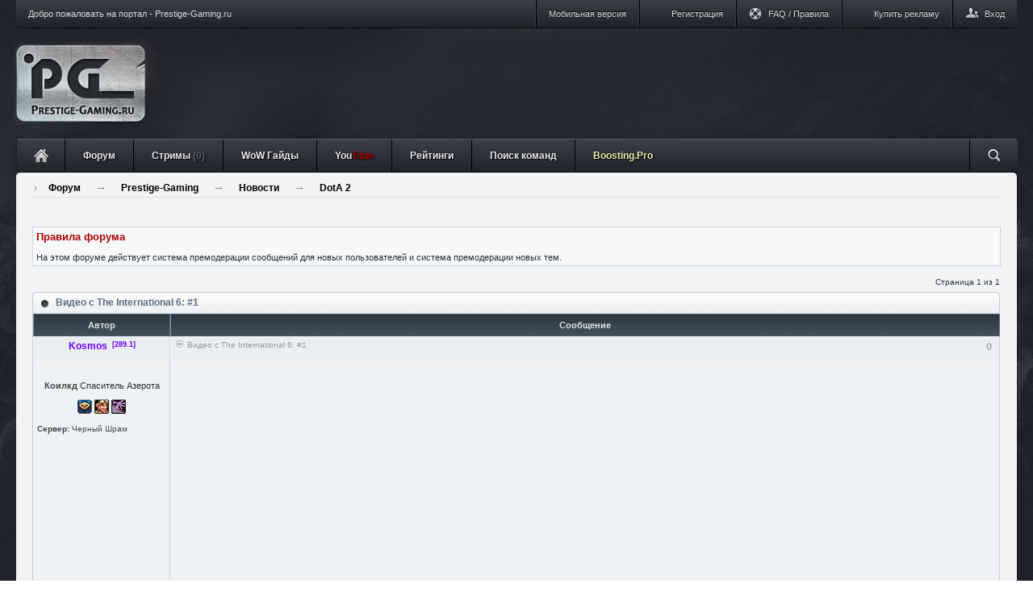

--- FILE ---
content_type: text/html; charset=UTF-8
request_url: https://prestige-gaming.ru/video_s_the_international_6_1-t54999.html
body_size: 10943
content:
<!DOCTYPE html>
<html xmlns="http://www.w3.org/1999/xhtml">
<head>
    
	<meta charset="utf-8" />
	<!--[if IE]><script src="http://html5shiv.googlecode.com/svn/trunk/html5.js"></script><![endif]-->
	<title>Видео с The International 6: #1 : DotA 2</title>
			
	<meta http-equiv="content-type" content="text/html; charset=UTF-8" />
	<meta http-equiv="content-language" content="ru-ru" />
	<meta http-equiv="content-style-type" content="text/css" />
	<meta http-equiv="imagetoolbar" content="no" />
	<meta content='Dynamic' name='document-state'>
	<meta content='width=device-width,initial-scale=1,user-scalable=yes' name='viewport'>
			
	<meta name="google-site-verification" content="d1crdFts-pqoqVUYqV8h8wcXvcgSPiIZjfXMcApgkH0" />
	<meta name="content-language" content="ru" />
<meta name="title" content="Видео с The International 6: #1 : DotA 2" />
<meta name="description" content="  Ровно через неделю начинается главный турнир в мире Dota 2 - The International 6. Студия RuHub уже подготовила множество интересного материала с места событий. Приятного просмотра.   Интервью с ХВОСТ: «На The International я бы поехал и водоносом»     ..." />
<meta name="keywords" content="the, international, blog, travel, london, видео, интервью, поехал, хвост,  «на, moscow, lat, vlog, просмотра, seattle, водоносом», материала, турнир, мире, главный, начинается, ровно, через, неделю, dota, студия, интересного, места, событий, множество, подготовила, ruhub, уже, приятного" />
<meta name="category" content="general" />
<meta name="robots" content="index,follow" />
<meta name="distribution" content="global" />
<meta name="resource-type" content="document" />
<meta name="copyright" content="Prestige-Gaming.ru" />

	
	<!-- WebMoney attestation START -->
	<META NAME="webmoney.attestation.label" CONTENT="webmoney attestation label#F09CD4C2-9A36-4297-80E8-1CA4F5E38469" />
	<!-- WebMoney attestation END -->
	
	<link rel="icon" href="/favicon.ico" type="image/x-icon" />
																						
	<!--[if lte IE 6]><link rel="stylesheet" href="http://prestige-gaming.ru/styles/hestia/theme/css/style_ie.css" type="text/css" media="screen, projection" /><![endif]-->

    <link href="https://prestige-gaming.ru/styles/hestia/theme/css/jquery-ui-1.8.21.custom.css?2301" rel="stylesheet" media="all" />

	<link href="https://prestige-gaming.ru/styles/hestia/theme/forms.css?2301" rel="stylesheet" type="text/css" media="screen" />
    <link href="https://prestige-gaming.ru/styles/hestia/theme/spoiler.css?2301" rel="stylesheet" type="text/css" media="screen" />
    <link href="https://prestige-gaming.ru/styles/hestia/theme/css/style.css?2301" rel="stylesheet" type="text/css" media="all" />
    
    <link href="https://prestige-gaming.ru/styles/hestia/theme/stylesheet.css?2301" rel="stylesheet" type="text/css" />
    <link href="https://prestige-gaming.ru/styles/hestia/theme/wowhead.css?2301" rel="stylesheet" type="text/css" media="screen" />
    
    <link href="https://prestige-gaming.ru/styles/hestia/theme/bbcode.css?2301" rel="stylesheet" type="text/css" media="screen" />
    <!--[if lte IE 8]>
        <link rel="stylesheet" type="text/css" href="http://prestige-gaming.ru/styles/hestia/theme/css/ieall.css" media="all" />
    <![endif]-->
    <!--[if lte IE 6]>
        <script type="text/javascript" src="http://prestige-gaming.ru/styles/hestia/theme/js/png.js"></script>
    <![endif]-->

<script src="https://ajax.googleapis.com/ajax/libs/jquery/1.7.2/jquery.min.js" type="text/javascript"></script>
<script src="https://ajax.googleapis.com/ajax/libs/jqueryui/1.8.21/jquery-ui.min.js" type="text/javascript"></script>
<script src="https://prestige-gaming.ru/styles/hestia/theme/js/jquery-ui-timepicker-addon.js" type="text/javascript"></script>
<script src="https://prestige-gaming.ru/styles/hestia/theme/js/main.js?2301" type="text/javascript"></script>
<script src="https://ajax.googleapis.com/ajax/libs/swfobject/2.2/swfobject.js" type="text/javascript"></script>
<script src="https://prestige-gaming.ru/styles/hestia/theme/js/liga_main.js?2301" type="text/javascript"></script>
<script data-ad-client="ca-pub-4843512278924397" async src="https://pagead2.googlesyndication.com/pagead/js/adsbygoogle.js"></script>
<script type="text/javascript">
// <![CDATA[
	var board_url = "http://prestige-gaming.ru/";
	function addJStoOnLoad(src) {
		var element = document.createElement("script");
		element.src = src;
		document.body.appendChild(element);
	};

	// Add a script element as a child of the body
	function downloadJSAtOnload() {
		
    //
		addJStoOnLoad("http://prestige-gaming.ru/styles/hestia/theme/js/power.js");
    //
		//addJStoOnLoad("http://ajax.googleapis.com/ajax/libs/swfobject/2.2/swfobject.js");
		//addJStoOnLoad("http://prestige-gaming.ru/styles/hestia/theme/js/liga_main.js?2301");
		
		$(document).ready(function() {
			// Scrolling
			$(window).scroll(function(){
				if ($(this).scrollTop() > 100) {
					$('.scrollup').fadeIn();
				} else {
					$('.scrollup').fadeOut();
				}
			}); 
			$('.scrollup').click(function(){
				$("html, body").animate({ scrollTop: 0 }, 600);
				return false;
			});

			// Brending links and scripts
			$("#back_brd").height(
				$("#wrapper").height()
			);
		
		// 
		
		// 
		});
	}

	// Check for browser support of event handling capability
	if (window.addEventListener)
		window.addEventListener("load", downloadJSAtOnload, false);
	else if (window.attachEvent)
		window.attachEvent("onload", downloadJSAtOnload);
	else window.onload = downloadJSAtOnload;
	
	var onload_functions=new Array;var onunload_functions=new Array;var ca_main_width="100%";
	
	function popup(url,width,height,name){if(!name)name="_popup";window.open(url.replace(/&amp;/g,"&"),name,"height="+height+",resizable=yes,scrollbars=yes,width="+width);return false} function jumpto(){var page=prompt("Введите номер страницы, на которую хотите перейти:","1");var per_page="";var base_url="";if(page!==null&&!isNaN(page)&&page==Math.floor(page)&&page>0)if(base_url.indexOf("?")==-1)document.location.href=base_url+"?start="+(page-1)*per_page;else document.location.href=base_url.replace(/&amp;/g,"&")+"&start="+(page-1)*per_page}function find_username(url){popup(url,900,600,"_usersearch");return false} function marklist(id,name,state){var parent=document.getElementById(id);if(!parent)eval("parent = document."+id);if(!parent)return;var rb=parent.getElementsByTagName("input");for(var r=0;r<rb.length;r++)if(rb[r].name.substr(0,name.length)==name)rb[r].checked=state};
	
	window.onload=function(){for(var i=0;i<onload_functions.length;i++)eval(onload_functions[i])};window.onunload=function(){for(var i=0;i<onunload_functions.length;i++)eval(onunload_functions[i])};if(navigator.userAgent&&navigator.userAgent.indexOf("Mac OS X")>0)document.write('<link rel="stylesheet" href="http://prestige-gaming.ru/styles/hestia/theme/mac.css" type="text/css" />');
	var cookie_name = 'phpbb3_prest';

// ]]>
</script>
<style  rel="stylesheet" type="text/css" media="screen" >

	html,body {
		background: url(http://prestige-gaming.ru/styles/hestia/theme/images/bg-repeat.jpg) 0 0 repeat 
    }


</style>

</head>


<body>

<div id="back_brd"></div>


<div id="globall_dialog"></div><!-- JQuery UI dialog frame -->

<div id="wrapper">

	<header id="header">
	
		<div id="header-top">
			
			
			<div id="user-info">
				<ul>
					<li class="greeting" style="font-size:11px;">Добро пожаловать на портал - Prestige-Gaming.ru</li>
				</ul>
			</div>
			
			
			<nav id="menu-top">
				
				<ul>
					<li class="username"><a href="//m.prestige-gaming.ru">Мобильная версия</a></li>
					<li><a href="https://prestige-gaming.ru/ucp.php?mode=register"><span class="register-icon"></span> Регистрация</a></li>
					<li><a href="https://prestige-gaming.ru/pravila_portala-t1.html"><span class="faq-icon"></span> FAQ / Правила</a></li>
					<li><a href="https://prestige-gaming.ru/razmeschenie_reklami_u_nas_na_portale_-t16260.html"><span class="buyadv-icon"></span> Купить рекламу</a></li>
					<li class="last">
                        <form action="https://prestige-gaming.ru/ucp.php?mode=login&amp;sid=368f46c7a1a9d002ef48ad8e3cb110c0" method="POST" name="login_form" id="login_form">
                            <input type="hidden" name="redirect" value="./viewtopic.php?forum_uri=video_s_the_international_6_1&amp;t=54999&amp;start=&amp;sid=368f46c7a1a9d002ef48ad8e3cb110c0" />

                        </form>
                        <a href="#" onclick="document.getElementById('login_form').submit();"><span class="login-icon"></span>Вход</a>
                    </li>                    
				</ul>				
				
			</nav>
		</div>
		
		<div id="logo-top">
			<a href="/">
				Prestige-Gaming.ru
			</a>
		</div>
		<div id="top-m1" style="width: 80%;">
		
<div style="margin-top:12px">
<script async src="//pagead2.googlesyndication.com/pagead/js/adsbygoogle.js"></script>
<!-- M1 -->
<ins class="adsbygoogle"
     style="display:inline-block;width:728px;height:90px"
     data-ad-client="ca-pub-4843512278924397"
     data-ad-slot="5084588661"></ins>
<script>
 (adsbygoogle = window.adsbygoogle || []).push({});
</script>
</div>

		</div>
	
		
		<nav id="menu-main">
			<ul>
				<li><a href="/" id="btn-home">Главная</a></li>
				<li>
					<a href="https://prestige-gaming.ru/forum.html">Форум</a>
					<div class="dropdown column2">
						<ul class="column">
							<li class="pg"><a href="https://prestige-gaming.ru/prestige_gaming.html">Prestige-Gaming:</a>
								<ul>
									<li><a href="https://prestige-gaming.ru/streams.html">Стримы</a></li>
									<li><a href="https://prestige-gaming.ru/support_forum.html">О работе портала и форума</a></li>
									<li><a href="https://prestige-gaming.ru/torgovii_razdel.html">Торговый раздел</a></li>
								</ul>
							</li>
							<li class="orange"><a href="https://prestige-gaming.ru/world_of_warcraft.html">World of Warcraft:</a>
								<ul>
									<li><a href="https://prestige-gaming.ru/legendary_pvp.html">Легендарный PvP раздел</a></li>
									<li><a href="https://prestige-gaming.ru/prestige_pve.html">Престижный PvE раздел</a></li>
									<li><a href="https://prestige-gaming.ru/wow_video.html">Видео</a></li>
									<li><a href="https://prestige-gaming.ru/guides_and_tactics.html">Гайды, тактики и советы</a></li>
									<li><a href="https://prestige-gaming.ru/pvp_game_mechanics.html">Игровая механика</a></li>
									<li><a href="https://prestige-gaming.ru/technical_forum.html">Технический раздел</a></li>
									<li><a href="https://prestige-gaming.ru/flood.html">Обитель Зла</a></li>
								</ul>
							</li>
							<li class="lol"><a href="https://prestige-gaming.ru/league_of_legends.html">League Of Legends:</a>
								<ul>
									<li><a href="https://prestige-gaming.ru/lol_obschii_razdel.html">Общий раздел</a></li>
									<li><a href="https://prestige-gaming.ru/lol_poisk_naparnikov.html">Поиск напарников</a></li>
									<li><a href="https://prestige-gaming.ru/lol_obsujdenie_geroev.html">Обсуждение героев</a></li>
									<li><a href="https://prestige-gaming.ru/lol_gaidi_taktiki_i_soveti.html">Гайды, тактики и советы</a></li>
								</ul>
							</li>
						</ul>
						<ul class="column">
							<li class="dark-blue"><a href="https://prestige-gaming.ru/starcraft.html">Starcraft 2:</a>
								<ul>
									<li><a href="https://prestige-gaming.ru/pole_vechnoi_bitv.html">Поле вечной битвы</a></li>
									<li><a href="https://prestige-gaming.ru/sc2_strategii.html">Стратегии</a></li>
									<li><a href="https://prestige-gaming.ru/sc2_support_forum.html">Технический раздел</a></li>
								</ul>
							</li>
							<li class="red"><a href="https://prestige-gaming.ru/diablo_3.html">Diablo 3:</a>
								<ul>
									<li><a href="https://prestige-gaming.ru/obsujdenie_igri.html">Обсуждение игры</a></li>
									<li><a href="https://prestige-gaming.ru/d3_klassovaya_mexanika_f276.html">Классовая механика</a></li>
								</ul>
							</li>
							<li class="green"><a href="https://prestige-gaming.ru/dota_2.html">Dota 2:</a>
								<ul>
									<li><a href="https://prestige-gaming.ru/dota2_obschii_razdel.html">Общий раздел</a></li>
									<li><a href="https://prestige-gaming.ru/dota2_gaidi.html">Гайды</a></li>
								</ul>
							</li>
							<li class="gw2"><a href="https://prestige-gaming.ru/guild_wars_2.html">Guild Wars 2:</a>
								<ul>
									<li><a href="https://prestige-gaming.ru/gw2_vse_protiv_vsex_ili_obo_vsem.html">"Все против Всех" или обо всём</a></li>
									<li><a href="https://prestige-gaming.ru/gw2_professions_class.html">Professions (классы)</a></li>
								</ul>
							</li>
							<li class="wot"><a href="https://prestige-gaming.ru/world_of_tanks.html">World Of Tanks:</a>
								<ul>
									<li><a href="https://prestige-gaming.ru/wot_general.html">Искусство войны</a></li>
									<li><a href="https://prestige-gaming.ru/wot_texnika.html">Техника</a></li>
								</ul>
							</li>
						</ul>
					</div>
				</li>
				<li><a href="https://prestige-gaming.ru/streams/">Стримы <span class="sub-count">(0)</span></a></li>
				<!-- <li><a href="http://prestige-gaming.ru/league/">Лига арен</a></li> -->
				<li><a href="https://prestige-gaming.ru/wow_gaidi-t46746.html">WoW Гайды</a></li>
				<li><a href="https://www.youtube.com/prestigegamingru" target="_blank">You<span style="color:#a00000;">Tube</span></a></li>
				<li>
					<a href="#">Рейтинги</a>
					<div class="dropdown column12">
						<ul class="column">
						<!--
							<li class="orange"><a href="#" >World of Warcraft:</a>
								<ul>
									<li><a href="http://prestige-gaming.ru/ranking.php">Арена рейтинги</a></li>
								</ul>
							</li>
						-->
							<li class="white"><a href="#"><b>Prestige-Gaming:</b></a>
								<ul>
									<li><a href="https://prestige-gaming.ru/memberlist.php?mode&sk=n&sd=d">Топ Кармы</a></li>
									<li><a href="https://prestige-gaming.ru/memberlist.php?mode&sk=o&sd=d">Топ Рейтинга</a></li>
								</ul>
							</li>
						</ul>
					</div>
				</li>
				<li><a href="https://prestige-gaming.ru/find_partner.php">Поиск команд</a></li>
				<li>
					<a href="https://boosting.pro" id="btn-shop" alt="WoW Rating boost" title="WoW Rating boost" >Boosting.Pro</a>
				</li>
				<li class="last">
					<a href="#" id="btn-search">Поиск</a>
					<div id="form-search-box">
						<form action="https://prestige-gaming.ru/search.php" method="get" name="form-search" id="form-search">
							<input type="text" name="q" id="q" value="Поиск по сайту..." onblur="if (this.value=='') this.value='Поиск по сайту...';" onfocus="if (this.value=='Поиск по сайту...') this.value='';"/>
						</form>
					</div>
				</li>
		
		</nav>
		
	</header><!-- #header-->
<section id="middle-forum">
    <div class="content" id="forum-content">


<div class="breadcrumbs-panel">
	<div class="breadcrumbs">

	<a href="./forum.html?sid=368f46c7a1a9d002ef48ad8e3cb110c0">Форум</a>

	<span class="sep">→</span>
	
	<a href="https://prestige-gaming.ru/prestige_gaming.html">Prestige-Gaming</a>

	<span class="sep">→</span>
	
	<a href="https://prestige-gaming.ru/general_news.html">Новости</a>

	<span class="sep">→</span>
	
	<a href="https://prestige-gaming.ru/dota2_novosti.html">DotA 2</a>

	</div>
</div>
<br />
<br />
	<div class="forumrules">
		
			<h3>Правила форума</h3><br />
			На этом форуме действует система премодерации сообщений для новых пользователей и система премодерации новых тем.
		
	</div>

	<br clear="all" />


<div id="pagecontent">
	<table width="100%" cellspacing="1">
	<tr>
		
			<td class="nav" nowrap="nowrap">&nbsp;
			
			</td>
			<td class="gensmall" width="100%" align="right" nowrap="nowrap"><div class="pagination">Страница <strong>1</strong> из <strong>1</strong></div></td>
		
	</tr>
	</table>

	<div class="block-start">
	<div class="cap-div"><div class="cap-left"><div class="cap-right">
	Видео с The International 6: #1
	&nbsp;</div></div></div>
	<table class="tablebg" width="100%" cellspacing="0">
        
        <tr>
            <th>Автор</th>
            <th width="100%">Сообщение</th>
        </tr>
        

	<tr
    
      class="row1"
    
	>

	
			<td align="center" valign="top" class="row">
				<a name="p1977192"></a>
				<div class="postauthor" style="color: #6600FF">
					
						Kosmos
					
					&nbsp;<span title="Карма: 289.1, Рейтинг: 0" style="font-size: 9px; vertical-align: top;">[289.1]</snap>
					
                </div>
				
				<br />
				

				<div class="postdetails">

					
						<center>
						<br clear="all" />
						<br clear="all" />
						
						<div style="font-size: 11px;">
							<a href="http://eu.battle.net/wow/ru/character/%D1%87%D0%B5%D1%80%D0%BD%D1%8B%D0%B8-%D1%88%D1%80%D0%B0%D0%BC/%D0%9A%D0%BE%D0%B8%D0%BB%D0%BA%D0%B4/simple" target="_blank">
								<b>Коилкд</b>
							
								Спаситель Азерота
							
							</a>
						</div>
						
						<br clear="all" />
							<img src="https://prestige-gaming.ru//images/profile/f0.gif" />
							<img src="https://prestige-gaming.ru//images/profile/7-0.gif" />
							<img src="https://prestige-gaming.ru//images/profile/c9.gif" />
						<br clear="all" />
						</center>
						
						<br clear="all" /><b>Сервер:</b> Черный Шрам
						
				</div>
				<img src="https://prestige-gaming.ru/styles/hestia/theme/images/spacer.gif" width="160" height="1" alt="" />
			</td>
			<td width="100%" height="25" class="row" valign="top">
				
				<div style="float: right;">
					<span class="voting" id="voting_1977192">
						<span class="mark">
							<span style="cursor: pointer;" title="Отношение пользователей" class="score" id="rating_1977192">0</span>
						</span>
						
					</span>
				</div>
				
				<div class="postsubject"><a href="https://prestige-gaming.ru/post1977192.html#p1977192"><img src="https://prestige-gaming.ru/styles/hestia/imageset/icon_topic_latest.gif" width="13" height="9" alt="Сообщение" title="Сообщение" /></a>&nbsp;Видео с The International 6: #1</div>
					
					<div class="postbody" style="max-width: 990px; word-wrap: break-word;"><p style="text-align:center;"><iframe src="//www.youtube.com/embed/QriULa3U6bQ" width="800" height="450" allowfullscreen="allowfullscreen" mozallowfullscreen="mozallowfullscreen" webkitallowfullScreen="webkitallowfullScreen"></iframe></p>
<p> </p>
<p>Ровно через неделю начинается главный турнир в мире Dota 2 - The International 6. Студия RuHub уже подготовила множество интересного материала с места событий. Приятного просмотра.</p>
<p> </p>
<p><a name="pagebreak"></a></p>
<p><strong>Интервью с ХВОСТ: «На The International я бы поехал и водоносом»</strong></p>
<p> </p>
<p style="text-align:center;"><iframe src="//www.youtube.com/embed/Su68fSlm0DY" width="800" height="450" allowfullscreen="allowfullscreen" mozallowfullscreen="mozallowfullscreen" webkitallowfullScreen="webkitallowfullScreen"></iframe></p>
<p style="text-align:center;"> </p>
<p><strong>Travel Blog: Moscow - London:</strong></p>
<p> </p>
<p style="text-align:center;"><iframe src="//www.youtube.com/embed/O0TBR6kRsW4" width="800" height="450" allowfullscreen="allowfullscreen" mozallowfullscreen="mozallowfullscreen" webkitallowfullScreen="webkitallowfullScreen"></iframe></p>
<p style="text-align:center;"> </p>
<p><strong>Travel Blog: London - Seattle</strong></p>
<p> </p>
<p style="text-align:center;"><iframe src="//www.youtube.com/embed/u1GdjgFz99A" width="800" height="450" allowfullscreen="allowfullscreen" mozallowfullscreen="mozallowfullscreen" webkitallowfullScreen="webkitallowfullScreen"></iframe></p>
<p> </p>
<p><strong>VLOG V1lat'а:</strong></p>
<p> </p>
<p style="text-align:center;"><iframe src="//www.youtube.com/embed/j0ENKg5YNbw" width="800" height="450" allowfullscreen="allowfullscreen" mozallowfullscreen="mozallowfullscreen" webkitallowfullScreen="webkitallowfullScreen"></iframe></p>
<p> </p>
<p style="text-align:center;"><iframe src="//www.youtube.com/embed/8vBCAn3IGoc" width="800" height="450" allowfullscreen="allowfullscreen" mozallowfullscreen="mozallowfullscreen" webkitallowfullScreen="webkitallowfullScreen"></iframe></p></div>
					<br clear="all" /><br />
			</td>
		</tr>

		<tr class="row1">

			<td class="postbottom" align="center">01 авг 2016, 18:43</td>
			<td class="postbottom postbuttons" valign="middle" align="center">
				
					<div style="float: right">
					
					</div>
				
				<div style="float: left">
				<a href="https://prestige-gaming.ru/member/Kosmos/"><img src="https://prestige-gaming.ru/styles/hestia/imageset/ru/icon_user_profile.gif" height="13" alt="Профиль" title="Профиль" /></a> 
				</div>
				
				<div style="text-align: center; width: 100px;">
					<div>
  <div class="addthis_toolbox addthis_default_style ">
	<a class="addthis_button_vk"></a>
	<a class="addthis_button_twitthis"></a>
	<a class="addthis_button_facebook"></a>
	<a href="http://www.addthis.com/bookmark.php?v=250&amp;pubid=prestigegaming" class="addthis_button_compact"></a>
  </div>
</div>
				</div>
				
			</td>
    	

		</tr>
	
	</table>
	<div class="block-end-left"><div class="block-end-right"></div></div></div>

	<table width="100%" cellspacing="1">
	<tr>
		
			<td align="left" valign="middle" nowrap="nowrap">
				<a href="https://prestige-gaming.ru/posting.php?mode=post&amp;f=234&amp;sid=368f46c7a1a9d002ef48ad8e3cb110c0"><img src="https://prestige-gaming.ru/styles/hestia/imageset/ru/button_topic_new.gif" height="22" alt="Начать новую тему" title="Начать новую тему" /></a>&nbsp;<a href="https://prestige-gaming.ru/posting.php?mode=reply&amp;f=234&amp;t=54999&amp;sid=368f46c7a1a9d002ef48ad8e3cb110c0"><img src="https://prestige-gaming.ru/styles/hestia/imageset/ru/button_topic_reply.gif" height="22" alt="Ответить на тему" title="Ответить на тему" /></a>
			</td>
		
			<td class="nav" valign="middle" nowrap="nowrap">
				
			</td>
			<!--<td class="gensmall" nowrap="nowrap">&nbsp;[ 1 сообщение ]&nbsp;</td>-->
			<td class="gensmall" width="100%" align="right" nowrap="nowrap"><div class="pagination">Страница <strong>1</strong> из <strong>1</strong></div></td>
		
	</tr>
	</table>

</div>

<br clear="all" />


<div class="breadcrumbs-panel">
	<div class="breadcrumbs">

	<a href="./forum.html?sid=368f46c7a1a9d002ef48ad8e3cb110c0">Форум</a>

	<span class="sep">→</span>
	
	<a href="https://prestige-gaming.ru/prestige_gaming.html">Prestige-Gaming</a>

	<span class="sep">→</span>
	
	<a href="https://prestige-gaming.ru/general_news.html">Новости</a>

	<span class="sep">→</span>
	
	<a href="https://prestige-gaming.ru/dota2_novosti.html">DotA 2</a>

	</div>
</div>

<div style="text-align: center;">
<script async src="//pagead2.googlesyndication.com/pagead/js/adsbygoogle.js"></script>
<!-- M4 -->
<ins class="adsbygoogle"
     style="display:inline-block;width:728px;height:90px"
     data-ad-client="ca-pub-4843512278924397"
     data-ad-slot="3507221063"></ins>
<script>
  (adsbygoogle = window.adsbygoogle || []).push({});
</script>
</div>


<br clear="all" />

<table width="100%" cellspacing="0">
<tr>
	<td></td>
	<td align="right">
	<form method="post" name="jumpbox" action="https://prestige-gaming.ru/viewforum.php" onsubmit="if(document.jumpbox.f.value == -1){return false;}">

	<table cellspacing="0" cellpadding="0" border="0">
	<tr>
		<td nowrap="nowrap"><span class="gensmall">Перейти:</span>&nbsp;<select name="f" onchange="if(this.options[this.selectedIndex].value != -1){ document.forms['jumpbox'].submit() }">

		
			<option value="-1">Выберите форум</option>
		<option value="-1">------------------</option>
			<option value="215">Prestige-Gaming</option>
		
			<option value="187">&nbsp; &nbsp;Новости</option>
		
			<option value="2">&nbsp; &nbsp;&nbsp; &nbsp;World of Warcraft</option>
		
			<option value="44">&nbsp; &nbsp;&nbsp; &nbsp;&nbsp; &nbsp;Интервью</option>
		
			<option value="107">&nbsp; &nbsp;&nbsp; &nbsp;StarCraft2</option>
		
			<option value="224">&nbsp; &nbsp;&nbsp; &nbsp;Diablo 3</option>
		
			<option value="230">&nbsp; &nbsp;&nbsp; &nbsp;League of Legends</option>
		
			<option value="285">&nbsp; &nbsp;&nbsp; &nbsp;Guild Wars 2</option>
		
			<option value="234" selected="selected">&nbsp; &nbsp;&nbsp; &nbsp;DotA 2</option>
		
			<option value="319">&nbsp; &nbsp;&nbsp; &nbsp;World of Tanks</option>
		
			<option value="366">&nbsp; &nbsp;&nbsp; &nbsp;Hearthstone</option>
		
			<option value="367">&nbsp; &nbsp;&nbsp; &nbsp;CS:GO</option>
		
			<option value="368">&nbsp; &nbsp;&nbsp; &nbsp;Overwatch</option>
		
			<option value="81">&nbsp; &nbsp;Стримы</option>
		
			<option value="313">&nbsp; &nbsp;&nbsp; &nbsp;World Of Warcraft</option>
		
			<option value="316">&nbsp; &nbsp;&nbsp; &nbsp;StarCraft2</option>
		
			<option value="315">&nbsp; &nbsp;&nbsp; &nbsp;DotA 2</option>
		
			<option value="248">&nbsp; &nbsp;&nbsp; &nbsp;League of Legends</option>
		
			<option value="318">&nbsp; &nbsp;&nbsp; &nbsp;CS: GO</option>
		
			<option value="317">&nbsp; &nbsp;&nbsp; &nbsp;World Of Tanks</option>
		
			<option value="49">&nbsp; &nbsp;О работе портала и форума</option>
		
			<option value="246">&nbsp; &nbsp;&nbsp; &nbsp;Партнеры</option>
		
			<option value="286">&nbsp; &nbsp;&nbsp; &nbsp;Разработка</option>
		
			<option value="259">&nbsp; &nbsp;Торговый раздел</option>
		
			<option value="6">&nbsp; &nbsp;&nbsp; &nbsp;World of Warcraft</option>
		
			<option value="37">&nbsp; &nbsp;&nbsp; &nbsp;&nbsp; &nbsp;Куплю</option>
		
			<option value="38">&nbsp; &nbsp;&nbsp; &nbsp;&nbsp; &nbsp;Продам</option>
		
			<option value="40">&nbsp; &nbsp;&nbsp; &nbsp;&nbsp; &nbsp;Прочее</option>
		
			<option value="260">&nbsp; &nbsp;&nbsp; &nbsp;League of Legends</option>
		
			<option value="262">&nbsp; &nbsp;&nbsp; &nbsp;&nbsp; &nbsp;Куплю</option>
		
			<option value="263">&nbsp; &nbsp;&nbsp; &nbsp;&nbsp; &nbsp;Продам</option>
		
			<option value="264">&nbsp; &nbsp;&nbsp; &nbsp;&nbsp; &nbsp;Прочее</option>
		
			<option value="261">&nbsp; &nbsp;&nbsp; &nbsp;Starcraft 2</option>
		
			<option value="265">&nbsp; &nbsp;&nbsp; &nbsp;&nbsp; &nbsp;Куплю</option>
		
			<option value="266">&nbsp; &nbsp;&nbsp; &nbsp;&nbsp; &nbsp;Продам</option>
		
			<option value="267">&nbsp; &nbsp;&nbsp; &nbsp;&nbsp; &nbsp;Прочее</option>
		
			<option value="299">&nbsp; &nbsp;&nbsp; &nbsp;Diablo 3</option>
		
			<option value="31">&nbsp; &nbsp;Обитель Зла</option>
		
			<option value="375">WoW Classic</option>
		
			<option value="376">&nbsp; &nbsp;Одскульный Легендарный</option>
		
			<option value="377">&nbsp; &nbsp;Нагибаем в PvP</option>
		
			<option value="1">World of Warcraft</option>
		
			<option value="5">&nbsp; &nbsp;Легендарный PvP раздел</option>
		
			<option value="45">&nbsp; &nbsp;&nbsp; &nbsp;PvP Гильдии</option>
		
			<option value="126">&nbsp; &nbsp;&nbsp; &nbsp;&nbsp; &nbsp;Дневник колонистов</option>
		
			<option value="127">&nbsp; &nbsp;&nbsp; &nbsp;Сервера</option>
		
			<option value="97">&nbsp; &nbsp;&nbsp; &nbsp;&nbsp; &nbsp;Черный Шрам (PvP)</option>
		
			<option value="133">&nbsp; &nbsp;&nbsp; &nbsp;&nbsp; &nbsp;Stormscale (PvP)</option>
		
			<option value="128">&nbsp; &nbsp;&nbsp; &nbsp;&nbsp; &nbsp;Свежеватель душ (PvP)</option>
		
			<option value="131">&nbsp; &nbsp;&nbsp; &nbsp;&nbsp; &nbsp;Гордунни (PvP)</option>
		
			<option value="173">&nbsp; &nbsp;&nbsp; &nbsp;RatedBG premades</option>
		
			<option value="342">&nbsp; &nbsp;&nbsp; &nbsp;Лига Арен</option>
		
			<option value="136">&nbsp; &nbsp;Престижный PvE раздел</option>
		
			<option value="340">&nbsp; &nbsp;&nbsp; &nbsp;Prestige-Gaming Гильдия</option>
		
			<option value="137">&nbsp; &nbsp;&nbsp; &nbsp;PvE Гильдии</option>
		
			<option value="157">&nbsp; &nbsp;&nbsp; &nbsp;Формирование и поиск статик Рейдов</option>
		
			<option value="29">&nbsp; &nbsp;Видео</option>
		
			<option value="78">&nbsp; &nbsp;&nbsp; &nbsp;Арена</option>
		
			<option value="79">&nbsp; &nbsp;&nbsp; &nbsp;BG &amp; Outdoor</option>
		
			<option value="82">&nbsp; &nbsp;&nbsp; &nbsp;Создание видео</option>
		
			<option value="4">&nbsp; &nbsp;Гайды, тактики и советы</option>
		
			<option value="190">&nbsp; &nbsp;&nbsp; &nbsp;Конструктивный отдел</option>
		
			<option value="12">&nbsp; &nbsp;&nbsp; &nbsp;2v2</option>
		
			<option value="13">&nbsp; &nbsp;&nbsp; &nbsp;3v3</option>
		
			<option value="14">&nbsp; &nbsp;&nbsp; &nbsp;5v5</option>
		
			<option value="15">&nbsp; &nbsp;&nbsp; &nbsp;BG</option>
		
			<option value="257">&nbsp; &nbsp;&nbsp; &nbsp;Профессии</option>
		
			<option value="17">&nbsp; &nbsp;Игровая механика</option>
		
			<option value="19">&nbsp; &nbsp;&nbsp; &nbsp;Воин</option>
		
			<option value="139">&nbsp; &nbsp;&nbsp; &nbsp;&nbsp; &nbsp;Воин: рейды, ротации, экипировка и т.д.</option>
		
			<option value="302">&nbsp; &nbsp;&nbsp; &nbsp;&nbsp; &nbsp;Архив: устаревшие темы воинов</option>
		
			<option value="18">&nbsp; &nbsp;&nbsp; &nbsp;Маг</option>
		
			<option value="140">&nbsp; &nbsp;&nbsp; &nbsp;&nbsp; &nbsp;Маг: рейды, ротации, экипировка и т.д.</option>
		
			<option value="303">&nbsp; &nbsp;&nbsp; &nbsp;&nbsp; &nbsp;Архив: устаревшие темы магов</option>
		
			<option value="20">&nbsp; &nbsp;&nbsp; &nbsp;Жрец</option>
		
			<option value="141">&nbsp; &nbsp;&nbsp; &nbsp;&nbsp; &nbsp;Жрец: рейды, ротации, экипировка и т.д.</option>
		
			<option value="304">&nbsp; &nbsp;&nbsp; &nbsp;&nbsp; &nbsp;Архив: устаревшие темы жрецов</option>
		
			<option value="21">&nbsp; &nbsp;&nbsp; &nbsp;Разбойник</option>
		
			<option value="142">&nbsp; &nbsp;&nbsp; &nbsp;&nbsp; &nbsp;Разбойник: рейды, ротации, экипировка и т.д.</option>
		
			<option value="305">&nbsp; &nbsp;&nbsp; &nbsp;&nbsp; &nbsp;Архив: устаревшие темы разбойников</option>
		
			<option value="22">&nbsp; &nbsp;&nbsp; &nbsp;Чернокнижник</option>
		
			<option value="143">&nbsp; &nbsp;&nbsp; &nbsp;&nbsp; &nbsp;Чернокнижник: рейды, ротации, экипировка и т.д.</option>
		
			<option value="306">&nbsp; &nbsp;&nbsp; &nbsp;&nbsp; &nbsp;Архив: устаревшие темы чернокнижников</option>
		
			<option value="23">&nbsp; &nbsp;&nbsp; &nbsp;Шаман</option>
		
			<option value="144">&nbsp; &nbsp;&nbsp; &nbsp;&nbsp; &nbsp;Шаман: рейды, ротации, экипировка и т.д.</option>
		
			<option value="307">&nbsp; &nbsp;&nbsp; &nbsp;&nbsp; &nbsp;Архив: устаревшие темы шаманов</option>
		
			<option value="25">&nbsp; &nbsp;&nbsp; &nbsp;Охотник</option>
		
			<option value="145">&nbsp; &nbsp;&nbsp; &nbsp;&nbsp; &nbsp;Охотник: рейды, ротации, экипировка и т.д.</option>
		
			<option value="308">&nbsp; &nbsp;&nbsp; &nbsp;&nbsp; &nbsp;Архив: устаревшие темы охотников</option>
		
			<option value="26">&nbsp; &nbsp;&nbsp; &nbsp;Друид</option>
		
			<option value="146">&nbsp; &nbsp;&nbsp; &nbsp;&nbsp; &nbsp;Друид: рейды, ротации, экипировка и т.д.</option>
		
			<option value="309">&nbsp; &nbsp;&nbsp; &nbsp;&nbsp; &nbsp;Архив: устаревшие темы друидов</option>
		
			<option value="27">&nbsp; &nbsp;&nbsp; &nbsp;Паладин</option>
		
			<option value="147">&nbsp; &nbsp;&nbsp; &nbsp;&nbsp; &nbsp;Паладин: рейды, ротации, экипировка и т.д.</option>
		
			<option value="310">&nbsp; &nbsp;&nbsp; &nbsp;&nbsp; &nbsp;Архив: устаревшие темы паладинов</option>
		
			<option value="28">&nbsp; &nbsp;&nbsp; &nbsp;Рыцарь Смерти</option>
		
			<option value="148">&nbsp; &nbsp;&nbsp; &nbsp;&nbsp; &nbsp;Рыцарь Смерти: рейды, ротации, экипировка и т.д.</option>
		
			<option value="311">&nbsp; &nbsp;&nbsp; &nbsp;&nbsp; &nbsp;Архив: устаревшие темы рыцарей смерти</option>
		
			<option value="270">&nbsp; &nbsp;&nbsp; &nbsp;Монах</option>
		
			<option value="271">&nbsp; &nbsp;&nbsp; &nbsp;&nbsp; &nbsp;Монах: рейды, ротации, экипировка и т.д.</option>
		
			<option value="312">&nbsp; &nbsp;&nbsp; &nbsp;&nbsp; &nbsp;Архив: устаревшие темы монахов</option>
		
			<option value="369">&nbsp; &nbsp;&nbsp; &nbsp;Охотник на демонов</option>
		
			<option value="138">&nbsp; &nbsp;&nbsp; &nbsp;Подземелья, Рейды, Сценарии</option>
		
			<option value="30">&nbsp; &nbsp;Технический раздел</option>
		
			<option value="225">League Of Legends</option>
		
			<option value="226">&nbsp; &nbsp;Общий раздел</option>
		
			<option value="231">&nbsp; &nbsp;&nbsp; &nbsp;Поиск напарников</option>
		
			<option value="232">&nbsp; &nbsp;&nbsp; &nbsp;В поисках ответа</option>
		
			<option value="247">&nbsp; &nbsp;&nbsp; &nbsp;Обсуждение героев</option>
		
			<option value="228">&nbsp; &nbsp;Гайды, тактики и советы</option>
		
			<option value="233">Dota 2</option>
		
			<option value="235">&nbsp; &nbsp;Общий раздел</option>
		
			<option value="244">&nbsp; &nbsp;&nbsp; &nbsp;Поиск напарников</option>
		
			<option value="242">&nbsp; &nbsp;Гайды</option>
		
			<option value="363">Hearthstone: Heroes of Warcraft</option>
		
			<option value="343">&nbsp; &nbsp;Общие темы</option>
		
			<option value="351">Heroes of the Storm</option>
		
			<option value="352">&nbsp; &nbsp;Поле Боя</option>
		
			<option value="353">&nbsp; &nbsp;Обсуждение механики и героев</option>
		
			<option value="287">Guild Wars 2</option>
		
			<option value="288">&nbsp; &nbsp;&quot;Все против Всех&quot; или обо всём</option>
		
			<option value="298">&nbsp; &nbsp;&nbsp; &nbsp;&quot;Disciplines (ремёсла/крафтинг)</option>
		
			<option value="289">&nbsp; &nbsp;Professions (классы)</option>
		
			<option value="290">&nbsp; &nbsp;&nbsp; &nbsp;Воин</option>
		
			<option value="291">&nbsp; &nbsp;&nbsp; &nbsp;Страж</option>
		
			<option value="292">&nbsp; &nbsp;&nbsp; &nbsp;Рейнджер</option>
		
			<option value="293">&nbsp; &nbsp;&nbsp; &nbsp;Вор</option>
		
			<option value="294">&nbsp; &nbsp;&nbsp; &nbsp;Инженер</option>
		
			<option value="295">&nbsp; &nbsp;&nbsp; &nbsp;Элементалист</option>
		
			<option value="296">&nbsp; &nbsp;&nbsp; &nbsp;Некромант</option>
		
			<option value="297">&nbsp; &nbsp;&nbsp; &nbsp;Месмер</option>
		
			<option value="329">World Of Tanks</option>
		
			<option value="300">&nbsp; &nbsp;Искусство войны</option>
		
			<option value="337">&nbsp; &nbsp;&nbsp; &nbsp;Поиск напарников</option>
		
			<option value="338">&nbsp; &nbsp;&nbsp; &nbsp;Игровые видео и реплеи</option>
		
			<option value="339">&nbsp; &nbsp;&nbsp; &nbsp;Вопросы по игре</option>
		
			<option value="274">Diablo 3</option>
		
			<option value="275">&nbsp; &nbsp;Обсуждение игры</option>
		
			<option value="282">&nbsp; &nbsp;&nbsp; &nbsp;Ремесленники</option>
		
			<option value="283">&nbsp; &nbsp;&nbsp; &nbsp;Спутники</option>
		
			<option value="301">&nbsp; &nbsp;&nbsp; &nbsp;Внутриигровая торговля</option>
		
			<option value="276">&nbsp; &nbsp;Классовая механика</option>
		
			<option value="277">&nbsp; &nbsp;&nbsp; &nbsp;Варвар</option>
		
			<option value="278">&nbsp; &nbsp;&nbsp; &nbsp;Охотник на демонов</option>
		
			<option value="279">&nbsp; &nbsp;&nbsp; &nbsp;Монах</option>
		
			<option value="280">&nbsp; &nbsp;&nbsp; &nbsp;Колдун</option>
		
			<option value="281">&nbsp; &nbsp;&nbsp; &nbsp;Чародей</option>
		
			<option value="361">&nbsp; &nbsp;&nbsp; &nbsp;Крестоносец</option>
		
			<option value="75">Starcraft 2</option>
		
			<option value="76">&nbsp; &nbsp;Поле вечной битвы</option>
		
			<option value="105">&nbsp; &nbsp;&nbsp; &nbsp;Реплеи</option>
		
			<option value="109">&nbsp; &nbsp;&nbsp; &nbsp;&nbsp; &nbsp;1v1</option>
		
			<option value="110">&nbsp; &nbsp;&nbsp; &nbsp;&nbsp; &nbsp;2v2</option>
		
			<option value="111">&nbsp; &nbsp;&nbsp; &nbsp;&nbsp; &nbsp;3v3</option>
		
			<option value="112">&nbsp; &nbsp;&nbsp; &nbsp;&nbsp; &nbsp;4v4</option>
		
			<option value="113">&nbsp; &nbsp;&nbsp; &nbsp;&nbsp; &nbsp;FFA</option>
		
			<option value="106">&nbsp; &nbsp;Стратегии</option>
		
			<option value="114">&nbsp; &nbsp;&nbsp; &nbsp;Терраны</option>
		
			<option value="115">&nbsp; &nbsp;&nbsp; &nbsp;Протоссы</option>
		
			<option value="116">&nbsp; &nbsp;&nbsp; &nbsp;Зерги</option>
		
			<option value="108">&nbsp; &nbsp;Технический раздел</option>
		
			<option value="210">Обо всём</option>
		
			<option value="211">&nbsp; &nbsp;Музыка, Кино и Чтиво</option>
		
			<option value="46">&nbsp; &nbsp;&nbsp; &nbsp;Музыка</option>
		
			<option value="48">&nbsp; &nbsp;&nbsp; &nbsp;Кино</option>
		
			<option value="212">&nbsp; &nbsp;&nbsp; &nbsp;Сериалы</option>
		
			<option value="52">&nbsp; &nbsp;&nbsp; &nbsp;Литература</option>
		
			<option value="54">&nbsp; &nbsp;Игры</option>
		
			<option value="258">&nbsp; &nbsp;&nbsp; &nbsp;SW:TOR</option>
		
			<option value="256">&nbsp; &nbsp;&nbsp; &nbsp;Battlefield</option>
		
			<option value="255">&nbsp; &nbsp;&nbsp; &nbsp;Arena-Tournament.com</option>
		
			<option value="341">&nbsp; &nbsp;&nbsp; &nbsp;EVE Online</option>
		
			<option value="344">&nbsp; &nbsp;&nbsp; &nbsp;M&amp;M: Duel of Champions</option>
		
			<option value="354">&nbsp; &nbsp;&nbsp; &nbsp;ArcheAge</option>
		
			<option value="358">&nbsp; &nbsp;&nbsp; &nbsp;The Elder Scrolls Online</option>
		
			<option value="359">&nbsp; &nbsp;&nbsp; &nbsp;CS: GO</option>
		
			<option value="345">&nbsp; &nbsp;&nbsp; &nbsp;Neverwinter Online</option>
		
			<option value="362">&nbsp; &nbsp;&nbsp; &nbsp;WildStar</option>
		
			<option value="364">&nbsp; &nbsp;&nbsp; &nbsp;Hearthstone</option>
		
			<option value="53">&nbsp; &nbsp;Спорт</option>
		
			<option value="272">&nbsp; &nbsp;&nbsp; &nbsp;Храм Арнольда</option>
		
			<option value="50">&nbsp; &nbsp;Компьютеры и Интернет</option>
		
			<option value="213">&nbsp; &nbsp;&nbsp; &nbsp;Железо</option>
		
			<option value="214">&nbsp; &nbsp;&nbsp; &nbsp;Софт</option>
		
			<option value="216">&nbsp; &nbsp;Разное</option>
		
			<option value="43">Архив.</option>
		
			<option value="104">&nbsp; &nbsp;Собор Света</option>
		
			<option value="149">&nbsp; &nbsp;Задай вопрос гильдии &lt;Карфаген&gt;</option>
		
			<option value="284">&nbsp; &nbsp;PvP таверна</option>
		
			<option value="320">&nbsp; &nbsp;Прокачка профессий WoW</option>
		
			<option value="322">&nbsp; &nbsp;&nbsp; &nbsp;Алхимия 1-600</option>
		
			<option value="323">&nbsp; &nbsp;&nbsp; &nbsp;Инженерное дело 1-600</option>
		
			<option value="324">&nbsp; &nbsp;&nbsp; &nbsp;Кожевничество 1-600</option>
		
			<option value="325">&nbsp; &nbsp;&nbsp; &nbsp;Кузнечное дело 1-600</option>
		
			<option value="326">&nbsp; &nbsp;&nbsp; &nbsp;Наложение чар 1-600</option>
		
			<option value="327">&nbsp; &nbsp;&nbsp; &nbsp;Начертание 1-600</option>
		
			<option value="321">&nbsp; &nbsp;&nbsp; &nbsp;Портняжное дело 1-600</option>
		
			<option value="328">&nbsp; &nbsp;&nbsp; &nbsp;Ювелирное дело 1-600</option>
		
			<option value="223">&nbsp; &nbsp;Poker</option>
		
			<option value="222">&nbsp; &nbsp;BLC</option>
		
			<option value="360">&nbsp; &nbsp;wow_guides</option>
		
			<option value="191">&nbsp; &nbsp;RIFT</option>
		
			<option value="192">&nbsp; &nbsp;&nbsp; &nbsp;Общий PvP раздел</option>
		
			<option value="194">&nbsp; &nbsp;&nbsp; &nbsp;&nbsp; &nbsp;Гильдии</option>
		
			<option value="195">&nbsp; &nbsp;&nbsp; &nbsp;&nbsp; &nbsp;Сервера</option>
		
			<option value="201">&nbsp; &nbsp;&nbsp; &nbsp;&nbsp; &nbsp;Видео</option>
		
			<option value="193">&nbsp; &nbsp;&nbsp; &nbsp;Classes of Telara (Игровая механика)</option>
		
			<option value="196">&nbsp; &nbsp;&nbsp; &nbsp;&nbsp; &nbsp;Warrior (Воин)</option>
		
			<option value="197">&nbsp; &nbsp;&nbsp; &nbsp;&nbsp; &nbsp;Rogue (Разбойник)</option>
		
			<option value="198">&nbsp; &nbsp;&nbsp; &nbsp;&nbsp; &nbsp;Mage (Маг)</option>
		
			<option value="199">&nbsp; &nbsp;&nbsp; &nbsp;&nbsp; &nbsp;Cleric (Жрец)</option>
		
			<option value="200">&nbsp; &nbsp;&nbsp; &nbsp;&nbsp; &nbsp;Гайды, тактики и советы</option>
		
			<option value="202">&nbsp; &nbsp;&nbsp; &nbsp;Технический раздел</option>
		

		</select>&nbsp;<input class="btnlite" type="submit" value="Перейти" /></td>
	</tr>
	</table>

	</form>
</td>
</tr>
</table>



<div id="pagefooter"></div>
<br clear="all" />


    </div>
</section><!-- #middle-->
</div><!-- #wrapper -->

<div id="footer">
	<div id="copy">
		&copy 2009 - 2014 Copyright Prestige-Gaming.ru
	</div>

	<div id="menu-bottom">
		
		<a href="#" onclick="document.getElementById('login_form').submit();">Вход</a>
		<span class="sep">|</span>
		<a href="/ucp.php?mode=register">Регистация</a>
		
		<span class="sep">|</span>
		<a href="/pravila_portala-t1.html">Правила</a>
		
		<span class="sep">|</span>
		<a href="/vakansii-t46748.html">Вакансии</a>
		<span class="sep">|</span>
		<a href="/razmeschenie_reklami_u_nas_na_portale_-t16260.html">Реклама на портале</a>
		<span class="sep">|</span>
		<a href="javascript:;" class="ontop">Вверх</a>
	</div>
</div><!-- #footer --><!-- COUNTERS START -->
	<div align="center"><script type="text/javascript">
<!--
var _acic={dataProvider:10};(function(){var e=document.createElement("script");e.type="text/javascript";e.async=true;e.src="https://www.acint.net/aci.js";var t=document.getElementsByTagName("script")[0];t.parentNode.insertBefore(e,t)})()
//-->
</script></div>
	<div style="filter:alpha(opacity=30);-moz-opacity:.70;opacity:.70; font-size:11px;" align="center">На сайте использованы материалы, принадлежащие Blizzard Entertainment.	Копирование материалов возможно только c разрешения портала. В противном случае это будет называться уже другим словом.</div>
	<div style="filter:alpha(opacity=20);-moz-opacity:.20;opacity:.20; padding-top: 8px;" align="center">
		<!--LiveInternet counter--><script type="text/javascript"><!--
		document.write("<a href='http://www.liveinternet.ru/click' "+
		"target=_blank><img src='//counter.yadro.ru/hit?t20.3;r"+
		escape(document.referrer)+((typeof(screen)=="undefined")?"":
		";s"+screen.width+"*"+screen.height+"*"+(screen.colorDepth?
		screen.colorDepth:screen.pixelDepth))+";u"+escape(document.URL)+
		";"+Math.random()+
		"' alt='' title='LiveInternet: показано число просмотров за 24 часа, посетителей за 24 часа и за сегодня"+
		"' "+
		"border='0' width='88' height='31'><\/a>");
		//--></script><!--/LiveInternet-->
		
		

        <!--Rating@Mail.ru counter-->
        <img src="http://d3.c2.ba.a1.top.mail.ru/counter?id=1713147" border="0" height="1" width="1" alt="" />
        <!--// Rating@Mail.ru counter-->
        <!--Rating@Mail.ru logo -->
		<a target="_top" href="http://top.mail.ru/jump?from=1713147">
		<img src="http://d3.c2.ba.a1.top.mail.ru/counter?id=1713147;t=48;l=1" border="0" height="31" width="88" alt="Рейтинг@Mail.ru">
        </a>
		<!--Rating@Mail.ru logo-->
	</div>
<!-- Google Analytics -->
<script>
(function(i,s,o,g,r,a,m){i['GoogleAnalyticsObject']=r;i[r]=i[r]||function(){
(i[r].q=i[r].q||[]).push(arguments)},i[r].l=1*new Date();a=s.createElement(o),
m=s.getElementsByTagName(o)[0];a.async=1;a.src=g;m.parentNode.insertBefore(a,m)
})(window,document,'script','//www.google-analytics.com/analytics.js','ga');
        
ga('create', 'UA-34827833-1', 'prestige-gaming.ru');
ga('send', 'pageview');
</script>
<!-- /Google Analytics --><!-- Yandex.Metrika --> 
	<script src="//mc.yandex.ru/metrika/watch.js" type="text/javascript"></script> 
	<div style="display:none;"><script type="text/javascript"> 
	try { var yaCounter1049507 = new Ya.Metrika(1049507); } catch(e){}
	</script></div> 
	<noscript><div style="position:absolute"><img src="//mc.yandex.ru/watch/1049507" alt="" /></div></noscript> 
<!-- /Yandex.Metrika --><!-- COUNTERS END -->

<a href="#" class="scrollup">Scroll</a>
<script defer src="https://static.cloudflareinsights.com/beacon.min.js/vcd15cbe7772f49c399c6a5babf22c1241717689176015" integrity="sha512-ZpsOmlRQV6y907TI0dKBHq9Md29nnaEIPlkf84rnaERnq6zvWvPUqr2ft8M1aS28oN72PdrCzSjY4U6VaAw1EQ==" data-cf-beacon='{"version":"2024.11.0","token":"283f740e514b4b2f85fec729c9344076","r":1,"server_timing":{"name":{"cfCacheStatus":true,"cfEdge":true,"cfExtPri":true,"cfL4":true,"cfOrigin":true,"cfSpeedBrain":true},"location_startswith":null}}' crossorigin="anonymous"></script>
</body>
</html>

--- FILE ---
content_type: text/html; charset=utf-8
request_url: https://www.google.com/recaptcha/api2/aframe
body_size: 268
content:
<!DOCTYPE HTML><html><head><meta http-equiv="content-type" content="text/html; charset=UTF-8"></head><body><script nonce="WNzDpMkNNPAIeME6Cb7grQ">/** Anti-fraud and anti-abuse applications only. See google.com/recaptcha */ try{var clients={'sodar':'https://pagead2.googlesyndication.com/pagead/sodar?'};window.addEventListener("message",function(a){try{if(a.source===window.parent){var b=JSON.parse(a.data);var c=clients[b['id']];if(c){var d=document.createElement('img');d.src=c+b['params']+'&rc='+(localStorage.getItem("rc::a")?sessionStorage.getItem("rc::b"):"");window.document.body.appendChild(d);sessionStorage.setItem("rc::e",parseInt(sessionStorage.getItem("rc::e")||0)+1);localStorage.setItem("rc::h",'1769593189156');}}}catch(b){}});window.parent.postMessage("_grecaptcha_ready", "*");}catch(b){}</script></body></html>

--- FILE ---
content_type: text/css
request_url: https://prestige-gaming.ru/styles/hestia/theme/forms.css?2301
body_size: 1531
content:
/* Form Elements
   ------------ */
form {
	margin: 0px;
	padding: 0px;
	border: 0px;
}

textarea, select, textarea.post, select.post, input.post, .btnbbcode, .btnmain, .btnlite, .btnfile, .helpline {
	font-weight: normal;
	font-family: Verdana, Helvetica, Arial, sans-serif;
	color: #444;
	border: 1px solid #B6C0CA;
	background-color: #F2F4F5;
}
.cat .btnmain, .cat .btnlite, .cat select {
	color: #444;
	background-color: #F7F8F9;
	border-color: #B6C0CA;
}

input {
	font-size: 1.1em;
	padding: 1px;
}
textarea {
	font-size: 1.3em;
	line-height: 1.4em;
	padding: 2px;
}
select {
	font-size: 1.1em;
	padding: 1px;
}

option {
	padding: 0 1em 0 0;
}

.rtl option {
	padding: 0 0 0 1em;
}

textarea.post, select.post, input.post {
	border-style: solid;
	border-width: 1px;
}

.post2 {
	border-style: solid;
	border-width: 0px;
}


.btnbbcode {
	font-size: 1.1em;
	color: #586E85;
	border: 1px solid #B6C0CA;
	background-color: #F7F8F9;
}
.btnbbcode:hover {
	border-color: #98A6B3;
	color: #000;
}

.btnmain {
	font-weight: bold;
	cursor: pointer;
	padding: 1px 5px;
	font-size: 1.1em;
}

.btnlite {
	font-weight: normal;
	cursor: pointer;
	padding: 1px 5px;
	font-size: 1.1em;
}

.btnfile {
	font-weight: normal;
	padding: 1px 5px;
	font-size: 1.1em;
}

.helpline {
	background-color: transparent;
	color: #8B9BAC;
	border-style: none;
}
#helpline { color: #8B9BAC; }

* html textarea, * html select, * html .post, * html .btnmain, * html .btnlite, * html .btnfile {
}
* html .cat .btnmain, * html .cat .btnlite {
}
textarea:hover, select:hover, .post:hover, .btnmain:hover, .btnlite:hover, .btnfile:hover {
	border-color: #7D8EA0;
}
textarea:focus, select:focus, .post:focus, .btnmain:focus, .btnlite:focus, .btnfile:focus {
	border-color: #798C9E;
	color: #000;
	background-color: #F7F8F9;
}
.cat .btnmain:hover, .cat .btnlite:hover, .cat select:hover {
	border-color: #798C9E;
}
.cat .btnmain:focus, .cat .btnlite:focus, .cat select:focus {
	border-color: #798C9E;
	color: #000;
}

label:hover { 
	color: #aa0000;
}

textarea.posting-textarea, #ie8#fix {
	width: 98%;
}

#contentrow_lfg {
	padding: 8px 30px 8px 30px;
}

.menuDiv {
	-moz-background-clip:border;
	-moz-background-origin:padding;
	-moz-background-size:auto auto;

	background-attachment:scroll;
	background-color:#FFFFFF;
	background-image:none;
	background-position:0 0;
	background-repeat:repeat;

	border-color:#C3CBD3;
	border-style:solid;
	border-width:2px;

	overflow-x:hidden;
	overflow-y:hidden;

	padding-bottom:5px;
	padding-left:5px;
	padding-right:2px;
	padding-top:5px;

	width:200px;
	position:absolute;
	display: none;

}

#arenateam a {
	font-weight:700;
	cursor:pointer;
	outline:medium none;
	text-decoration:none;
}
#arenateam a:hover {
	text-decoration: underline;
}
#arenateam {
	font: 12px/1.5em tahoma,arial,"helvetica neue",helvetica,sans-serif;
}

.fat-main {
	text-align:left;
	font-size: 12px;
	font-weight: normal;
	font-family: Verdana, Helvetica, Arial, sans-serif;
	color: #444;
	padding-bottom: 10px;
	width: 90%px;
}

.fat-main label {
	font-weight: bold;
}

.fat-input, .fat-select, .fat-check {
	padding-bottom: 10px;
}

.fat-classes {
	padding-top: 10px;
}

.fat-input input,.fat-input  textarea{
	border: 1px solid #B6C0CA;
	background-color: #F2F4F5;
	width: 100%; 
	margin-top: 5px;
	padding: 0px;
}

.fat-select select {
	border: 1px solid #B6C0CA;
	background-color: #F2F4F5;
	width: 100%; 
	margin-top: 5px;
	padding: 0px;
}

.fat-check input {
	border: 1px solid #B6C0CA;
	background-color: #F2F4F5;
	margin-top: 5px;
	padding: 0px;
}
.fat-submit {
	padding-top: 15px;
}

.fat-error {
	color: red; font-weight: bold;
}


.wow_profile {
	-moz-background-clip: border;
	-moz-background-origin: padding;
	-moz-background-size: auto auto;
	background-attachment: scroll;
	background-color: #FFFFFF;
	background-image: none;
	background-position: 0 0;
	background-repeat: repeat;
	border-color: #CCCCCC;
	border-style: solid;
	border-width: 1px;
	clear: both;
	margin-bottom: 2px;
	padding-bottom: 3px;
	padding-top: 3px;
	text-align: left;
	font-size: 11px;
}

.alli {
	background-color: #E0E2FF;
}

.hord {
	background-color: #FFE2E0;
}

.arenaranking {
	color: #000000;
	background: #F1F3F5;
	font-family: tahoma,arial,"helvetica neue",helvetica,sans-serif;
	font-size: 11px;
	font-style: normal;
	font-variant: normal;
	font-weight: normal;
	line-height: 1.5em;
	text-align: center;
}

.clfirst{text-align:  right; padding-left:  4px; padding-right:  4px; float:  left; }
.clnext{padding-right:  10px; float:  left;}


#arenateam {
    -moz-background-clip: border;
    -moz-background-origin: padding;
    -moz-background-size: auto auto;
    background-attachment: scroll;
    background-color: #FFFFFF;
    background-image: none;
    background-position: 0 0;
    background-repeat: repeat;
    border-color: #CCCCCC;
    border-style: solid;
    border-width: 1px;
    clear: both;
    margin-bottom: 2px;
    padding-bottom: 3px;
    padding-top: 3px;
    width:  100%;
	min-width: 920px;
    text-align: left;
    font-size: 11px;
}

#arenaranking .alli {
    background-color: #E0E2FF;
}

#arenaranking .hord {
    background-color: #FFE2E0;
}

#arenaranking {
    color: #000000;
    background: #F1F3F5;
    font-family: tahoma,arial,"helvetica neue",helvetica,sans-serif;
    font-size: 11px;
    font-style: normal;
    font-variant: normal;
    font-weight: normal;
    line-height: 1.5em;
    text-align: center;
}

/* Выравнивание колонок и отступ*/
.crow div.cl1 { text-align:  right; padding-left:  4px; padding-right:  4px; float:  left;}
.crow div.cl2 { padding-right:  4px; float:  left; }
.crow div.cl3 { padding-right:  4px; float:  left; }
.crow div.cl4 { padding-right:  4px; float:  left; }
.crow div.cl5 { padding-right:  4px; float:  left; }
.crow div.cl6 { padding-right:  4px; float:  left; }
.crow div.cl7 { padding-right:  4px; float:  left; }
.crow div.cl8 { padding-right:  4px; float:  left; }
.crow div.cl9 { padding-right:  4px; float:  left; }
.crow div.cl10 { padding-right:  4px; float:  left; }

/* Размер колонок: минимальный и в % */
.crow div.scl1 {width: 4%; min-width: 35px; }
.crow div.scl2 {width: 8.5%; min-width: 120px; }
.crow div.scl3 {width: 22%; min-width: 200px; }
.crow div.scl4 {width: 6%; min-width: 60px; }
.crow div.scl5 {width: 8%; min-width: 80px; }
.crow div.scl6 {width: 13%; min-width: 125px; }
.crow div.scl7 {width: 28%; min-width: 260px; }
.crow div.scl8 {width: 8%; min-width: 80px; }
.crow div.scl9 {width: 8%; min-width: 80px; }
.crow div.scl10 {width: 8%; min-width: 80px; }

#arenaranking a {
    cursor: pointer;
    font-weight: 700;
    outline-style: none;
    outline-width: medium;
    text-decoration: none;
}
#arenaranking a {
    color: #333333;
    cursor: pointer;
    outline-style: none;
    outline-width: medium;
    text-decoration: none;
}
#arenaranking a.w {
    color: #FFFFFF;
}

#arenaranking select, #arenaranking  form, #arenaranking  .btnmain {
    display: inline;
    background: #FFFFFF;
    font-size: 11px;
}

#arenaranking input {
    display: inline;
}

#arenaranking sup {font-size: 9px}
#arenaranking .up {color: #33862f;}
#arenaranking .down {color: #cd0e20;}

#arenateaminfo {
    padding-bottom:10px;
    padding-left:25px;
    padding-top:10px;
}

/* css for timepicker */
.ui-timepicker-div .ui-widget-header{ margin-bottom: 8px; }
.ui-timepicker-div dl{ text-align: left; }
.ui-timepicker-div dl dt{ height: 25px; }
.ui-timepicker-div dl dd{ margin: -25px 0 10px 65px; }
.ui-timepicker-div td { font-size: 90%; }



--- FILE ---
content_type: text/css
request_url: https://prestige-gaming.ru/styles/hestia/theme/spoiler.css?2301
body_size: 81
content:
.sp-wrap  .sp-head	{ padding-left: 18px;}
.sp-wrap	{ margin: 6px auto !important; width: 99%; clear: both;}
.sp-wrap, .sp-head, .sp-body	{ border: solid #C3CBD1; border-width: 1px 1px 1px 2px; clear: both; border-radius: 5px;}

.sp-head	{ border-width: 0; font-size: 12px; padding: 2px 14px 3px 10px; margin-left: 6px; line-height: 18px; font-weight: bold; color: #424242; cursor: pointer;  text-align: left !important; }
.sp-body	{ padding: 2px 6px;  border-width: 1px 0 0 0; display: none; font-weight: normal; background: #F5F5F5; }

.clickable	{ cursor: pointer;}
.folded	{ display: block; background: transparent url(./images/spoiler/icon_plus_1.png) no-repeat left center;}
.unfolded	{ display: block; background: transparent url(./images/spoiler/icon_minus_1.png) no-repeat left center;}

var.postImgAligned {	display: block;}

img.postImg  { vertical-align: text-bottom; }
img.postImg        { margin: 2px 2px 0 0; }
img.postImgAligned { margin: 4px 4px 2px; }

.clear     { clear: both; height: 0; font-size: 0px; line-height: 0px; overflow: hidden; }


--- FILE ---
content_type: text/css
request_url: https://prestige-gaming.ru/styles/hestia/theme/css/style.css?2301
body_size: 12879
content:
* {margin: 0; padding: 0; border: 0; outline: 0;}

header, nav, section, article, aside, footer {
    display: block;
    position: relative;
}

a {
    color: blue;
    outline: none;
    text-decoration: underline;
}
a:hover {
    text-decoration: none;
}

.list-block-content a {
    text-decoration: underline;
}
.list-block-content a:hover {
    text-decoration: underline;
}


img {
    border: none;
}
input {
    vertical-align: middle;
}

#back_brd {
    display: block;
    position: absolute;
    top:0;
    left:0; 
    width: 100%;
	background: url("../images/main-bg-img.jpg") no-repeat center 0;
    z-index: 0;
}

#wrapper {
    min-width: 940px;
    max-width: 1240px;
    margin: 0 auto;
    z-index: 1;
}


/* Header
-----------------------------------------------------------------------------*/
#header {
    height: 214px;
    /* margin: 0 10px;*/
}

#header-top{
    display: block;
    position: absolute;
    width: 100%;
    height: 34px;
    top: 0;
    left:0;

    -webkit-border-radius: 0 0 5px 5px;
    -moz-border-radius: 0 0 5px 5px;
    border-radius: 0 0 5px 5px;

    border-bottom: 1px solid #0a0c0e;

    /*background: #3d3d3d;
    background: -moz-linear-gradient(top, #3d3d3d, #000000);
        background: -webkit-gradient(linear, left top, left bottom, 
        color-stop(0%,#3d3d3d), color-stop(100%,#000000));
    background: -webkit-linear-gradient(top, #3d3d3d, #000000);
    background: -o-linear-gradient(top, #3d3d3d, #000000);
    background: -ms-linear-gradient(top, #3d3d3d, #000000);
    background: linear-gradient(top, #3d3d3d, #000000); */
	
	background: #3b3f47;
    background: -moz-linear-gradient(top, #3b3f47, #1e2229);
    background: -webkit-gradient(linear, left top, left bottom, 
        color-stop(0%,#3b3f47), color-stop(100%,#1e2229));
    background: -webkit-linear-gradient(top, #3b3f47, #1e2229);
    background: -o-linear-gradient(top, #3b3f47, #1e2229);
    background: -ms-linear-gradient(top, #3b3f47, #1e2229);
    background: linear-gradient(top, #3b3f47, #1e2229);
}

#header-top ul{
    display: block;
    position: relative;
    list-style: none;
}

#header-top ul li{
    display: inline-block;
    position: relative;
    height: 34px;
    line-height: 34px;
}

#user-info{
    float: left;
}

#user-info ul{
    margin-left: 15px;
    color: #D3DADC;
}

#user-info .username{
    font-weight: bold;
}

#user-info .username a{
    text-decoration: none;
    color: #D3DADC;
}

#user-info .username a:hover{
    text-decoration: underline;
}

#user-info .params span{
    display: inline-block;
    height: 34px;
    padding-left: 21px;
}
#user-info .params .param1{background: url(../images/liga/param1-bg.png) no-repeat 0 6px;}
#user-info .params .param2{background: url(../images/liga/param2-bg.png) no-repeat 0 7px;}

#menu-top ul {
    float: right;
}

#menu-top ul li{
    position: relative;
    border-left: 1px solid #393d44;
    height: 34px;
    line-height: 34px;
    float: left;
}

#menu-top ul li a{
    display: block;
    position: relative;
    padding: 0 15px;
    border-left: 1px solid #000;
    height: 34px;
    line-height: 34px;
    font-size: 11px;
    color: #d3dadc;
    text-decoration: none;
    text-shadow: 0 -1px 0 #000;
    -moz-text-shadow: 0 -1px 0 #000;
    -webkit-text-shadow: 0 -1px 0 #000;
}

#menu-top ul li:hover a,
#menu-top ul li.active a{
    background: #35393e;
}

#menu-top ul li.last:hover a,
#menu-top ul li.last.active a{
    -webkit-border-radius: 0 0 5px 0px;
    -moz-border-radius: 0 0 5px 0px;
    border-radius: 0 0 5px 0px;
}

#menu-top a span{
    float: left;
    width: 16px;
    height: 34px;
    margin-right: 8px;
}
#menu-top  .messages{
    float: left;
}
#menu-top  .profile-icon{
    background: url(../images/liga/profile-icon.png) no-repeat 0 50%;
}
#menu-top  .login-icon{
    background: url(../images/liga/login-icon.png) no-repeat 0 50%;
}
#menu-top  .messages-icon{
    background: url(../images/liga/messages-icon.png) no-repeat 0 50%;
}
#menu-top  .tools-icon{
    background: url(../images/liga/tool-icon.png) no-repeat 0 50%;
}
#menu-top  .faq-icon{
    background: url(../images/liga/faq-icon.png) no-repeat 0 50%;
}

#menu-top .messages-count{
    background: red;
    color: #fff;
    width: auto;
    height: 17px;
    line-height: 17px;
    text-align: center;
    padding: 1px 4px;
    float: right;
    margin: 7px 0px 10px 10px;

    -webkit-border-radius: 3px;
    -moz-border-radius: 3px;
    border-radius: 3px;

    background: #b32925; /* ��� ������ �������� */
    background: -moz-linear-gradient(top, #b32925, #791715); /* Firefox 3.6+ */
    /* Chrome 1-9, Safari 4-5 */
    background: -webkit-gradient(linear, left top, left bottom, 
        color-stop(0%,#b32925), color-stop(100%,#791715));
    /* Chrome 10+, Safari 5.1+ */
    background: -webkit-linear-gradient(top, #b32925, #791715);
    background: -o-linear-gradient(top, #b32925, #791715); /* Opera 11.10+ */
    background: -ms-linear-gradient(top, #b32925, #791715); /* IE10 */
    background: linear-gradient(top, #b32925, #791715); /* CSS3 */
}

#logo-top{
    display: block;
    position: relative;
    float: left;
    width: 189px;
    height: 117px;
    margin-top: 44px;
    margin-left: -7px;
    background: url(../images/liga/logo.png) 0 0 no-repeat;
}

#logo-top a{
    display: block;
    position: relative;
    float: left;
    width: 160px;
    height: 95px;
    margin-top: 12px;
    margin-left: 7px;
    text-indent: -9999px;
}

#top-m1{
    display: block;
    position: relative;
    float: right;
    margin-top: 56px;
    margin-right: 0px;
    height: 95px;
}

#menu-main{
    display: block;
    position: absolute;
    width: 100%;
    height: 40px;
    bottom:0;
    left:0;
    text-shadow: 1px 1px 2px black;

    -webkit-border-radius: 5px;
    -moz-border-radius: 5px;
    border-radius: 5px;

    /*border-top: 1px solid #5c5f66;*/
	border-top: 1px solid #5c5c5e;
    border-bottom: 1px solid #0a0c0e;
    border-left: 1px solid #212228;
    border-right: 1px solid #212228;

    /*background: #3a3838;
    background: -moz-linear-gradient(top, #3a3838, #000000);
    background: -webkit-gradient(linear, left top, left bottom, 
        color-stop(0%,#3a3838), color-stop(100%,#000000));
    background: -webkit-linear-gradient(top, #3a3838, #000000);
    background: -o-linear-gradient(top, #3a3838, #000000);
    background: -ms-linear-gradient(top, #3a3838, #000000);
    background: linear-gradient(top, #3a3838, #000000); */
	
	background: #3b3f47;
    background: -moz-linear-gradient(top, #3b3f47, #1f232a);
    background: -webkit-gradient(linear, left top, left bottom, 
        color-stop(0%,#3b3f47), color-stop(100%,#1f232a));
    background: -webkit-linear-gradient(top, #3b3f47, #1f232a);
    background: -o-linear-gradient(top, #3b3f47, #1f232a);
    background: -ms-linear-gradient(top, #3b3f47, #1f232a);
    background: linear-gradient(top, #3b3f47, #1f232a);

    -webkit-box-shadow: 0 0 10px rgba(0, 0, 0, 0.2);
    -moz-box-shadow: 0 0 10px rgba(0, 0, 0, 0.2);
    box-shadow: 0 0 10px rgba(0, 0, 0, 0.2);
}

#menu-main ul{
    display: block;
    position: relative;
    list-style: none;
    height: 40px;
    line-height: 40px;
}

#menu-main ul li{
    display: inline-block;
    position: relative;
    float: left;
    border-left: 1px solid #000;
    height: 40px;
    line-height: 40px;
}

#menu-main ul li:first-child{
    border-left: none;
}

#menu-main ul li.last{
    float: right;
}

#menu-main ul li a{
    display: block;
    position: relative;
    height: 40px;
    line-height: 40px;
    padding: 0 22px;
    color: #E8E8E8;
    text-decoration: none;
    font-weight: 700;
    font-size: 12px;
}

#menu-main ul li:hover a,
#menu-main ul li.active a{
    background: #4c4f55; /* ��� ������ �������� */
    background: -moz-linear-gradient(top, #4c4f55, #35393e); /* Firefox 3.6+ */
    /* Chrome 1-9, Safari 4-5 */
    background: -webkit-gradient(linear, left top, left bottom, 
        color-stop(0%,#4c4f55), color-stop(100%,#35393e));
    /* Chrome 10+, Safari 5.1+ */
    background: -webkit-linear-gradient(top, #4c4f55, #35393e);
    background: -o-linear-gradient(top, #4c4f55, #35393e); /* Opera 11.10+ */
    background: -ms-linear-gradient(top, #4c4f55, #35393e); /* IE10 */
    background: linear-gradient(top, #4c4f55, #35393e); /* CSS3 */
}

#menu-main ul li:hover:first-child a,
#menu-main ul li.active:first-child a{
    -webkit-border-radius: 5px 0 0 5px;
    -moz-border-radius: 5px 0 0 5px;
    border-radius: 5px 0 0 5px;
}

#menu-main ul li.last:hover a,
#menu-main ul li.last.active a{
    -webkit-border-radius: 0 5px 5px 0;
    -moz-border-radius: 0 5px 5px 0;
    border-radius: 0 5px 5px 0;
}

#menu-main ul li a .sub-count{
    color: #5D626C;
}

#menu-main ul li a#btn-shop{
    color: #E9EC9F;    
    background-position: 100% 50%;
    background-repeat: no-repeat;
    padding-right: 39px;

}

#menu-main ul li a#btn-home{
    width: 15px;
    text-indent: -9999px;
    background-image: url(../images/liga/icon-home.png);
    background-position: 50% 50%; 
    background-repeat: no-repeat;
}

#menu-main ul li a#btn-search{
    width: 15px;
    text-indent: -9999px;
    background-image: url(../images/liga/icon-search.png);
    background-position: 50% 50%; 
    background-repeat: no-repeat;
}

#form-search-box{
    display: none;
    position: absolute;
    top: 41px;
    right: 0;
    width: 450px;
    height: 54px;
    background: #20242b;
    z-index: 100;
    -webkit-border-radius:0 0 5px 5px;
    -moz-border-radius:0 0 5px 5px;
    border-radius:0 0 5px 5px;
    border: 1px solid #191a1c;
}

#form-search-box #q{
    display: block;
    position: absolute;
    height: 30px;
    position: absolute;
    right: 10px;
    top: 12px;
    width: 410px;
    background: #dedede;
    border: none;
    color: #20242b;
    padding: 0 10px;
    -webkit-border-radius:3px;
    -moz-border-radius:3px;
    border-radius:3px;
}


#menu-main ul li:hover .dropdown{
    display: block;
}
#menu-main ul li .dropdown {
    position: absolute; 
    left: -1px; 
    top: 40px; 
    border-top: 1px solid #000;
    display: none; 

    z-index: 99; 
    /* height: 380px;  */
    -webkit-border-radius:0 0 5px 5px !important; 
    -moz-border-radius:0 0 5px 5px !important; 
    border-radius:0 0 5px 5px !important; 
    background: #1f232a;
}

.dropdown.column1{width:255px;}
.dropdown.column12{width:150px;}
.dropdown.column2{width:450px;}
.dropdown.column3{width:675px;}
.dropdown.column4{width:900px;}

#menu-main ul li .dropdown ul.column{
    float: left; 
    height: 350px; 
    display: inline-block;
}	
#menu-main ul li .dropdown ul{ 
    white-space: nowrap; 
    padding-left: 21px; 
    padding-right: 21px; 
    margin-top: 3px; 
    padding-top: 10px;   
    height: auto !important;
}	

#menu-main ul li .dropdown ul li{padding: 0; height: auto; line-height: normal; border: 0; font-weight: normal; display: block; float: none; vertical-align: top; zoom: 1;  line-height: 16px !important; height: auto !important;}
#menu-main ul li .dropdown ul li ul li{padding-left: 10px; line-height: 16px; }
#menu-main ul li .dropdown ul li ul {padding: 2px 0 15px;}
#menu-main ul li .dropdown ul li a {color: #c2c2c2 ; padding: 0; background: none; line-height: 16px !important; height: auto !important; font-weight: normal;}
#menu-main ul li .dropdown ul li a:hover {text-decoration: underline}
#menu-main ul li .dropdown ul li ul li a {color: #c2c2c2  !important}
#menu-main ul li .dropdown ul li.orange a {color: #d87144; }
#menu-main ul li .dropdown ul li.green a {color: #57a324; }
#menu-main ul li .dropdown ul li.lol a {color: #EA9E0A; }
#menu-main ul li .dropdown ul li.red a {color: #bf2310; } 
#menu-main ul li .dropdown ul li.gw2 a {color: #92271a; } 
#menu-main ul li .dropdown ul li.wot a {color: #97763c; } 
#menu-main ul li .dropdown ul li.pg a {color: #c2c2c2; } 
#menu-main ul li .dropdown ul li.dark-blue a {color: #3b71ca; }
#menu-main ul li .dropdown ul li.fpro a {color: #e45f15; font-weight:bold; }
#menu-main ul li .dropdown ul li.bpro a {color: #eab81e; font-weight:bold; }
#menu-main ul li .dropdown ul li.emoney a {color: #7bdd4b; font-weight:bold; }
#menu-main ul li .dropdown ul li ul li.descript {font-size:11px; padding-left:0px; color:#c2c2c2; line-height: 12px !important; }

/* Content
-----------------------------------------------------------------------------*/
#feature {
    display: block;
    position: relative;
    /* margin: 0 16px; */
    /*height: 455px !important;*/
}

#player{
    display: block;
    padding-top: 8px;
    padding-bottom: 4px;
    max-width: 100%;
    padding-right: 325px;
    /* text-align: center; */
}

#player img{
    max-width: 100%;
    height: auto;
    min-height: 455px;
}

#sidebar{
    display: block;
    position: absolute;
    top: 0px;
    bottom: 0;
    right:0;
    width: 320px;
    /* height: 100% !important; */
    padding-top: 9px;
    padding-bottom: 4px;
    /* background: url(../images/liga/rightbar-bg.png) 0 0 repeat; */
}

#sidebar .info{
    display: block;
    position: relative;
    padding: 15px 18px 0px 18px;
}

#sidebar .info p{
    margin-bottom: 5px;
    color: #cfcfcf;
    font-size: 12px;
}

#sidebar .info span { 
    color: #D1B268;
	font-weight: bold;
}
#sidebar .info .time { 
    color: #5A5B5E;
}

#sidebar .info .date { 
    color: #5A5B5E;
    font-size: 14px;
}

#sidebar .rightbar-banner-holder{
    display: block;
    position: relative;
    padding: 13px 18px 8px 18px;
}

#middle-portal {
    display: block;
    position: relative;
/*	margin: 0 10px; */
    background: #f9f9f9;

    -webkit-border-radius: 5px 5px 0 0;
    -moz-border-radius: 5px 5px 0 0;
    border-radius: 5px 5px 0 0;
}

#middle-forum {
    display: block;
    position: relative;
/*	margin: 0 10px; */
    background: #F1F3F5;

    -webkit-border-radius: 5px 5px 0 0;
    -moz-border-radius: 5px 5px 0 0;
    border-radius: 5px 5px 0 0;
}

#middle {
    display: block;
    position: relative;
/*	margin: 0 10px; */
    background: #fff;

    -webkit-border-radius: 5px 5px 0 0;
    -moz-border-radius: 5px 5px 0 0;
    border-radius: 5px 5px 0 0;
}

#menu-tabs{
    display: block;
    position: relative;
    background: url(../images/liga/page-content-menu-bg.png) 0 0 repeat-x;
    height: 40px;

    -webkit-border-radius: 5px 5px 0 0;
    -moz-border-radius: 5px 5px 0 0;
    border-radius: 5px 5px 0 0;
}

#menu-tabs ul{
    display: block;
    position: relative;
    list-style: none;
    float: left;
    height: 38px;
}

#menu-tabs ul li{
    display: inline-block;
    position: relative;
    float: left;
    height: 36px;
    line-height: 36px;
}

#menu-tabs ul li.active{
    border-bottom: 2px solid #920101;
}
#menu-tabs ul li a{
    display: block;
    color: #1F1E1E;
    position: relative;
    height: 26px;
    line-height: 26px;
    margin: 5px 0;
    padding: 0 15px;
    border-left: 1px solid #fff;
    border-right: 1px solid #cdcdcd;
    text-decoration: none;
    font-weight: 700;
}
#menu-tabs ul li:first-child a{
    border-left: none;
}
#menu-tabs ul li.last a{
    border-right: none;
}


#menu-tabs ul li:hover a,
#menu-tabs ul li.active a{
    color: #920101;
}


#take{
    display: block;
    position: relative;
    float: right;
    height: 26px;
    line-height: 26px;
    margin: 5px 15px 5px 0;
    text-decoration: none;
    color: #920101;
    font-weight: 700;
}

#take span{
    display: inline-block;
    height: 26px;
    line-height: 26px;
    float: left;
}

#take span.icon-sep{
    margin-top:-2px;
    margin-right: 5px;
}
#take:hover span.link{
    text-decoration: underline;
}

.content{
    display: block;
    position: relative;
    padding: 10px 20px;
}

.hide-page{
    display: none !important;
}

/*#calendar{
        display: block;
        position: relative;
        padding: 0 15px 20px 15px;
}*/


.sponsors-list{
    margin: 9px auto 0;
    width: 900px;
}
.sponsors-list .sponsor{
    float: left;
    margin-left: 34px;
}
.sponsors-list .sponsor:first-child{
    margin: 0;
}


.clearfix::after { 
    clear: both;
    content: " ";
    display: block;
    font-size: 0px;
    height: 0px;
    line-height: 0;
    visibility: hidden;
    width: 0px;
}

#chat-window{
    display: block;
    position: relative;

    -webkit-border-radius: 5px;
    -moz-border-radius: 5px;
    border-radius: 5px;

    border: 1px solid #efefef;
    -webkit-box-shadow: 0 2px 4px 1px rgba(0, 0, 0, 0.2);
    -moz-box-shadow: 0 2px 4px 1px rgba(0, 0, 0, 0.2);
    box-shadow: 0 2px 4px 1px rgba(0, 0, 0, 0.2);
}

.chat-header{
    display: block;
    position: relative;
    height: 36px;
    line-height: 36px;

    border: 1px solid #f7f7f7;

    -webkit-border-radius: 0 0 5px 5px;
    -moz-border-radius: 0 0 5px 5px;
    border-radius: 0 0 5px 5px;

    background: #f9f9f9; /* ��� ������ �������� */
    background: -moz-linear-gradient(top, #f9f9f9, #eaeaea); /* Firefox 3.6+ */
    /* Chrome 1-9, Safari 4-5 */
    background: -webkit-gradient(linear, left top, left bottom, 
        color-stop(0%,#f9f9f9), color-stop(100%,#eaeaea));
    /* Chrome 10+, Safari 5.1+ */
    background: -webkit-linear-gradient(top, #f9f9f9, #eaeaea);
    background: -o-linear-gradient(top, #f9f9f9, #eaeaea); /* Opera 11.10+ */
    background: -ms-linear-gradient(top, #f9f9f9, #eaeaea); /* IE10 */
    background: linear-gradient(top, #f9f9f9, #eaeaea); /* CSS3 */
}

.chat-header .breadcrumbs{
    display: block;
    position: relative;
    height: 36px;
    line-height: 36px;
    float: left;
    margin-left: 10px;
}

.chat-header .breadcrumbs a{
    display: inline-block;
    float: left;
    color: #2f353a;
    font-size: 13px;
    text-decoration: none;
    font-weight: bold;
    height: 16px;
    line-height: 16px;
    margin: 10px 5px;
}

.chat-header .breadcrumbs a:hover{
    text-decoration: underline;
}

.chat-header .breadcrumbs .icon-sep{
    display: inline-block;
    float: left;
    background: url(../images/liga/chat-sep.png) 50% 50% no-repeat;
    width: 10px;
    height: 16px;
    margin: 12px 0 0 0;
}
.chat-header .righthead{
    display: block;
    position: relative;
    height: 36px;
    line-height: 36px;
    float: right;
    margin-right: 10px;
}
.chat-header .righthead .inblank{
    display: inline-block;
    position: relative;
    height: 36px;
    line-height: 36px;
    float: left;
    margin-right: 10px;
    color: #b6b6b6;
}
.chat-header .righthead .spoiler{
    display: inline-block;
    position: relative;
    height: 17px;
    line-height: 17px;
    float: left;
    margin-top: 11px;
    color: #b6b6b6;
    width: 16px;
    background: url(../images/liga/spoiler-ico.png) 50% 0% no-repeat;
}
.chat-header .righthead .closed{
    background-position: 50% 100%;
}

.chat-area{
    display: block;
    position: relative;
}

#chat-window .chat-area{
    display: block;
    position: relative;
    padding: 10px 10px 0 10px;
    border-top: 1px solid #bababa;
}

.chat-list{
    display: block;
    position: relative;
    height: 240px;
    width: 100%;
    overflow-y: scroll;
}

.chat-control{
    display: block;
    position: relative;
    height: 20px;
    margin-top: 10px;
    margin-bottom: 10px;
}
#chat-input{
    display: inline-block;
    position: relative;
    float: left;
    width: 95%;
    border: 1px solid #c4c4c4;
    height: 18px;
    line-height: 18px;
}
.refresh{
    display: block;
    position: relative;
    width: 16px;
    height: 16px;
    float: right;
    margin-top: 2px;
    margin-right: 26px;
    background: url(../images/liga/ico-refresh.png) 50% 50% no-repeat;
}

.chat-list .chat-row{
    display: block;
    position: relative;
    margin-right: 6px;
    height: auto;
    line-height: 26px;
    border-bottom: 1px dotted #b6b6b6;
}

.chat-list .chat-text{
    color: #233039;
}

.chat-list .black-user{
    font-weight: normal;
    color: #233039;
}

.chat-list .green-user{
    font-weight: bolder;
    color: #038239;
}

.chat-list .red-user{
    font-weight: bolder;
    color: #660000;
}

.chat-list .chat-date{
    color: #b6b6b6;
}

.chat-list .chat-service{
    float: right;
    margin-right: 3px;
}

.skull_inactive{
    display: inline-block;
    position: relative;
    margin-left: 5px;
    width: 16px;
    height: 26px;
    line-height: 26px;
    float: left;
    background: url(../images/liga/ico-skull.png) 50% 50% no-repeat;
}

.skull_active,
.skull_inactive:hover{
    display: inline-block;
    position: relative;
    margin-left: 5px;
    width: 16px;
    height: 26px;
    line-height: 26px;
    float: left;
    background: url(../images/liga/ico-skull-active.png) 50% 50% no-repeat;
}

.delete_inactive{
    display: inline-block;
    position: relative;
    margin-left: 5px;
    width: 16px;
    height: 26px;
    line-height: 26px;
    float: left;
    background: url(../images/liga/ico-delete.png) 50% 50% no-repeat;
}

.delete_active,
.delete_inactive:hover{
    display: inline-block;
    position: relative;
    margin-left: 5px;
    width: 16px;
    height: 26px;
    line-height: 26px;
    float: left;
    background: url(../images/liga/ico-delete-active.png) 50% 50% no-repeat;
}

.chat-list .time{
    display:none;
    color: #000;
    float: left;
    margin-left: 5px;
}

.chat-list .all_mess, .one_mess{
    color: #741401;
    float: left;
    margin-left: 5px;
    display: none;
}

.smile1{
    display: inline-block;
    position: relative;
    width: 16px;
    height: 16px;
    background: url(../images/liga/smile1.png) 50% 50% no-repeat;
    margin-bottom: -3px;
}

table.comand{
    width: 100%;
    border: 1px solid #c9c9c9;
    border-collapse: separate;
    margin-bottom: 20px;

    -webkit-border-radius: 5px;
    -moz-border-radius: 5px;
    border-radius: 5px;
}

table.comand th, table.comand td{
    border: 1px solid #c9c9c9;
}

table.comand tr.row-red{
    border: none;
    background: #fae5e0;
}
table.comand tr.row-blue{
    border: none;
    background: #e0e8ff;
}
table.comand tr.row-green{
    border: none;
    background: #cfc;
}
table.comand tr.row-white{
    border: none;
    background: #fff;
}
table.comand tr.row-gray{
    border: none;
    background: #f1f1f1;
}

table.comand thead tr{
    border: none;
    background: #e4e4e4;
}

table.comand th,
table.comand td{
    height: 28px;
    vertical-align: middle;
    padding-left: 12px;
    padding-right: 12px;
    text-align: left;
    font-weight: bolder;
}

table.comand td a{
    font-weight: normal;
}

table.comand tr.first{
    -webkit-border-radius: 5px 5px 0 0;
    -moz-border-radius: 5px 5px 0 0;
    border-radius: 5px 5px 0 0;
}

table.comand tr.first .first-left{
    -webkit-border-radius: 5px 0 0 0;
    -moz-border-radius: 5px 0 0 0;
    border-radius: 5px 0 0 0;
}

table.comand tr.first .first-right{
    -webkit-border-radius: 0 5px 0 0;
    -moz-border-radius: 0 5px 0 0;
    border-radius: 0 5px 0 0;
}

table.comand tr.last{
    -webkit-border-radius: 0 0 5px 5px;
    -moz-border-radius: 0 0 5px 5px;
    border-radius: 0 0 5px 5px;
}

table.comand tr.last .last-left{
    -webkit-border-radius: 0 0 0 5px;
    -moz-border-radius: 0 0 0 5px;
    border-radius: 0 0 0 5px;
}

table.comand tr.last .last-right{
    -webkit-border-radius :0 0 5px 0;
    -moz-border-radius: 0 0 5px 0;
    border-radius: 0 0 5px 0;
}

.result{
    color: #1a4ad2;
    font-weight: bolder;
}


.blue{
    color: #103396;
}
.biryuk{
    color: #209b9f;
}
.violet{
    color: #209b9f;
}
.green{
    color: #2a7815;
}

.dayselect{
    display: block;
    position: relative;
    height: 40px;
    line-height: 40px;
}

.dayselect a{
    display: inline-block;
    position: relative;
    float: left;
    height: 18px;
    margin: 11px 0;
    padding: 0 10px;
    line-height: 18px;
    color: #6c6f75;
    text-decoration: none;
}

.dayselect a.active,
.dayselect a.active:hover{
    display: inline-block;
    position: relative;
    float: left;
    height: 18px;
    margin: 11px 0;
    padding: 0 10px;
    line-height: 18px;
    color: #fff;
    text-decoration: none;
    background: #6c6f75;
    -webkit-border-radius: 5px;
    -moz-border-radius: 5px;
    border-radius: 5px;
}

.dayselect a:hover{
    display: inline-block;
    position: relative;
    float: left;
    height: 18px;
    margin: 11px 0;
    padding: 0 10px;
    line-height: 18px;
    color: #920101;
    text-decoration: underline;
}

.dayselect .first-sep{
    display: inline-block;
    position: relative;
    float: left;
    height: 18px;
    font-size: 18px;
    margin: 10px 6px 11px 0;
    line-height: 18px;
    color: #920101;
    font-weight: bold;
}

.dayselect .sep{
    display: inline-block;
    position: relative;
    float: left;
    height: 18px;
    margin: 11px 0;
    line-height: 18px;
    color: #6c6f75;
    font-weight: normal;
}

.battles th{
    text-align: center !important;
}

.battles td.row-right{
    text-align: right !important;
}

.battles td.row-center{
    text-align: center !important;
}

.battles td.row-left{
    text-align: left !important;
}

/*
h1{
    display: block;
    position: relative;
    padding-bottom: 15px;
    border-bottom: 1px dotted #b2b2b2;
    margin-bottom: 20px;
    color: #51545a;
    font-size: 14px;
    font-weight: normal;
}
*/

.notice{
    display: block;
    position: relative;
    font-size: 11px;
    line-height: 34px;
    -webkit-border-radius: 5px;
    -moz-border-radius: 5px;
    border-radius: 5px;
    padding: 0 15px;
    margin-bottom: 20px;
}

.notice .label{
    font-weight: bolder;
}

.notice.info{
    border: 1px solid #cecece;
    background: #f1f3f5;
}

.notice.warning{
    border: 1px solid #eac572;
    background: #ffe9ad;
}

.notice.info .label{
    color: #4d5a67;
}

.notice.warning .label{
    color: #cd5818;
}

.h16i input{
    height: 16px !important;
    line-height: 16px !important;
    font-size: 12px !important;
}

.h20i input{
    height: 20px !important;
    line-height: 20px !important;
    font-size: 12px !important;
    vertical-align: auto;
}

.w550{
    display: block;
    position: relative;
    float: left;
    width: 550px;
    margin-right: 10px;
}
.w550 input{
    display: block;
    position: relative;
    float: left;
    width: 530px;
    height: 36px;
    line-height: 36px;
    padding: 0 10px;
    border: 1px solid #dddddd;

    -webkit-box-shadow: 0 0 2px rgba(0, 0, 0, 0.2);
    -moz-box-shadow: 0 0 2px rgba(0, 0, 0, 0.2);
    box-shadow: 0 0 2px rgba(0, 0, 0, 0.2);
    margin-bottom: 3px;
}

.w270{
    display: block;
    position: relative;
    float: left;
    width: 270px;
    margin-right: 10px;
}

.w270 input{
    display: block;
    position: relative;
    float: left;
    width: 250px;
    height: 36px;
    line-height: 36px;
    padding: 0 10px;
    border: 1px solid #dddddd;

    -webkit-box-shadow: 0 0 2px rgba(0, 0, 0, 0.2);
    -moz-box-shadow: 0 0 2px rgba(0, 0, 0, 0.2);
    box-shadow: 0 0 2px rgba(0, 0, 0, 0.2);
    margin-bottom: 3px;
}

.w270 select{
    display: block;
    position: relative;
    float: left;
    width: 270px;
    height: 22px;
    border: 1px solid #dddddd;

    -webkit-box-shadow: 0 0 2px rgba(0, 0, 0, 0.2);
    -moz-box-shadow: 0 0 2px rgba(0, 0, 0, 0.2);
    box-shadow: 0 0 2px rgba(0, 0, 0, 0.2);
    margin-bottom: 3px;
    vertical-align: auto;
}

.w180{
    display: block;
    position: relative;
    float: left;
    width: 180px;
    margin-right: 12px;
}
.w180 input{
    display: block;
    position: relative;
    float: left;
    width: 160px;
    height: 36px;
    line-height: 36px;
    padding: 0 10px;
    border: 1px solid #dddddd;

    -webkit-box-shadow: 0 0 2px rgba(0, 0, 0, 0.2);
    -moz-box-shadow: 0 0 2px rgba(0, 0, 0, 0.2);
    box-shadow: 0 0 2px rgba(0, 0, 0, 0.2);
    margin-bottom: 3px;
}

.w640{
    display: block;
    position: relative;
    float: left;
    width: 730px;
    margin-right: 0px;
}
.w640 input{
    display: block;
    position: relative;
    float: left;
    width: 620px;
    height: 36px;
    line-height: 36px;
    padding: 0 10px;
    border: 1px solid #dddddd;

    -webkit-box-shadow: 0 0 2px rgba(0, 0, 0, 0.2);
    -moz-box-shadow: 0 0 2px rgba(0, 0, 0, 0.2);
    box-shadow: 0 0 2px rgba(0, 0, 0, 0.2);
    margin-bottom: 3px;
}

.w640 .label,
.w180 .label,
.w270 .label,
.w550 .label{
    font-size: 11px;
    color: #a0a0a0;
}

.w640 .title,
.w180 .title,
.w270 .title,
.w550 .title{
    font-size: 12px;
    color: #616161;
}

.borbot{
    border-bottom: 1px dotted #B2B2B2;
    padding-bottom: 20px;
}

#btn-apply{
    display: block;
    position: relative;
    float: right;
    color: #fff;
    height: 32px;
    line-height: 32px;
    padding: 0 20px;
    border: 1px solid #676767;
    -webkit-border-radius: 3px;
    -moz-border-radius: 3px;
    border-radius: 3px;

    background: #3e6b9d; /* ��� ������ �������� */
    background: -moz-linear-gradient(top, #3e6b9d, #31547c); /* Firefox 3.6+ */
    /* Chrome 1-9, Safari 4-5 */
    background: -webkit-gradient(linear, left top, left bottom, 
        color-stop(0%,#3e6b9d), color-stop(100%,#31547c));
    /* Chrome 10+, Safari 5.1+ */
    background: -webkit-linear-gradient(top, #3e6b9d, #31547c);
    background: -o-linear-gradient(top, #3e6b9d, #31547c); /* Opera 11.10+ */
    background: -ms-linear-gradient(top, #3e6b9d, #31547c); /* IE10 */
    background: linear-gradient(top, #3e6b9d, #31547c); /* CSS3 */

    font-size: 13px;
    cursor: pointer;
}

#regname{
    background: url(../images/liga/bg-input.png) 100% 50% no-repeat;
}

.onfocus{
    border: 1px solid #6da7ff !important;
    -webkit-border-radius: 3px;
    -moz-border-radius: 3px;
    border-radius: 3px;

    -webkit-box-shadow: 0 0 2px rgba(0, 0, 0, 0.2);
    -moz-box-shadow: 0 0 2px rgba(0, 0, 0, 0.2);
    box-shadow: 0 0 2px rgba(0, 0, 0, 0.2);
}

.container .row{
    margin-bottom: 25px;
}

.casts{
    display: block;
    position: relative;
    list-style:none;
    float: left;
}

.casts li{
    display: inline-block;
    position: relative;
    height: 42px;
    margin-left: 4px;
    margin-right: 0px;
    float: left;
}

.casts li:first-child{
    margin-left: 0px;
}

.casts li a{
    display: block;
    position: relative;
    height: 42px;
    width: 42px;
    float: left;

    filter:progid:DXImageTransform.Microsoft.Alpha(opacity=80); /* IE 5.5+*/
    -moz-opacity: 0.5; /* Mozilla 1.6 � ���� */
    -khtml-opacity: 0.5; /* Konqueror 3.1, Safari 1.1 */
    opacity: 0.5; /* CSS3 - Mozilla 1.7b +, Firefox 0.9 +, Safari 1.2+, Opera 9+ */
}

.casts li .border{
    display: block;
    position: relative;
    width: 42px;
    height: 42px;
    float: left;
    background: url(../images/liga/form_active.png) 50% 50% no-repeat;
}

.casts li.active .border{
    display: block;
    position: relative;
    width: 42px;
    height: 42px;
    float: left;
    background: url(../images/liga/form_active.png) 50% 50% no-repeat;
}

.casts li.active a{
    filter:progid:DXImageTransform.Microsoft.Alpha(opacity=100); /* IE 5.5+*/
    -moz-opacity: 1.0; /* Mozilla 1.6 � ���� */
    -khtml-opacity: 1.0; /* Konqueror 3.1, Safari 1.1 */
    opacity: 1.0; /* CSS3 - Mozilla 1.7b +, Firefox 0.9 +, Safari 1.2+, Opera 9+ */
}

#la_cl1 a, .la_cl1{background: url(../images/liga/ico36/la_cl1.jpg) 50% 50% no-repeat;}
#la_cl1_1 a, .la_cl1_1{background: url(../images/liga/ico36/la_cl1_1.jpg) 50% 50% no-repeat;}
#la_cl1_2 a, .la_cl1_2{background: url(../images/liga/ico36/la_cl1_2.jpg) 50% 50% no-repeat;}
#la_cl1_3 a, .la_cl1_3{background: url(../images/liga/ico36/la_cl1_3.jpg) 50% 50% no-repeat;}

#la_cl2 a, .la_cl2{background: url(../images/liga/ico36/la_cl2.jpg) 50% 50% no-repeat;}
#la_cl2_1 a, .la_cl2_1{background: url(../images/liga/ico36/la_cl2_1.jpg) 50% 50% no-repeat;}
#la_cl2_2 a, .la_cl2_2{background: url(../images/liga/ico36/la_cl2_2.jpg) 50% 50% no-repeat;}
#la_cl2_3 a, .la_cl2_3{background: url(../images/liga/ico36/la_cl2_3.jpg) 50% 50% no-repeat;}

#la_cl3 a, .la_cl3{background: url(../images/liga/ico36/la_cl3.jpg) 50% 50% no-repeat;}
#la_cl3_1 a, .la_cl3_1{background: url(../images/liga/ico36/la_cl3_1.jpg) 50% 50% no-repeat;}
#la_cl3_2 a, .la_cl3_2{background: url(../images/liga/ico36/la_cl3_2.jpg) 50% 50% no-repeat;}
#la_cl3_3 a, .la_cl3_3{background: url(../images/liga/ico36/la_cl3_3.jpg) 50% 50% no-repeat;}

#la_cl4 a, .la_cl4{background: url(../images/liga/ico36/la_cl4.jpg) 50% 50% no-repeat;}
#la_cl4_1 a, .la_cl4_1{background: url(../images/liga/ico36/la_cl4_1.jpg) 50% 50% no-repeat;}
#la_cl4_2 a, .la_cl4_2{background: url(../images/liga/ico36/la_cl4_2.jpg) 50% 50% no-repeat;}
#la_cl4_3 a, .la_cl4_3{background: url(../images/liga/ico36/la_cl4_3.jpg) 50% 50% no-repeat;}

#la_cl5 a, .la_cl5{background: url(../images/liga/ico36/la_cl5.jpg) 50% 50% no-repeat;}
#la_cl5_1 a, .la_cl5_1{background: url(../images/liga/ico36/la_cl5_1.jpg) 50% 50% no-repeat;}
#la_cl5_2 a, .la_cl5_2{background: url(../images/liga/ico36/la_cl5_2.jpg) 50% 50% no-repeat;}
#la_cl5_3 a, .la_cl5_3{background: url(../images/liga/ico36/la_cl5_3.jpg) 50% 50% no-repeat;}

#la_cl6 a, .la_cl6{background: url(../images/liga/ico36/la_cl6.png) 50% 50% no-repeat;}
#la_cl6_1 a, .la_cl6_1{background: url(../images/liga/ico36/la_cl6_1.png) 50% 50% no-repeat;}
#la_cl6_2 a, .la_cl6_2{background: url(../images/liga/ico36/la_cl6_2.png) 50% 50% no-repeat;}
#la_cl6_3 a, .la_cl6_3{background: url(../images/liga/ico36/la_cl6_3.png) 50% 50% no-repeat;}

#la_cl7 a, .la_cl7{background: url(../images/liga/ico36/la_cl7.jpg) 50% 50% no-repeat;}
#la_cl7_1 a, .la_cl7_1{background: url(../images/liga/ico36/la_cl7_1.jpg) 50% 50% no-repeat;}
#la_cl7_2 a, .la_cl7_2{background: url(../images/liga/ico36/la_cl7_2.jpg) 50% 50% no-repeat;}
#la_cl7_3 a, .la_cl7_3{background: url(../images/liga/ico36/la_cl7_3.jpg) 50% 50% no-repeat;}

#la_cl8 a, .la_cl8{background: url(../images/liga/ico36/la_cl8.jpg) 50% 50% no-repeat;}
#la_cl8_1 a, .la_cl8_1{background: url(../images/liga/ico36/la_cl8_1.jpg) 50% 50% no-repeat;}
#la_cl8_2 a, .la_cl8_2{background: url(../images/liga/ico36/la_cl8_2.jpg) 50% 50% no-repeat;}
#la_cl8_3 a, .la_cl8_3{background: url(../images/liga/ico36/la_cl8_3.jpg) 50% 50% no-repeat;}

#la_cl9 a, .la_cl9{background: url(../images/liga/ico36/la_cl9.jpg) 50% 50% no-repeat;}
#la_cl9_1 a, .la_cl9_1{background: url(../images/liga/ico36/la_cl9_1.jpg) 50% 50% no-repeat;}
#la_cl9_2 a, .la_cl9_2{background: url(../images/liga/ico36/la_cl9_2.jpg) 50% 50% no-repeat;}
#la_cl9_3 a, .la_cl9_3{background: url(../images/liga/ico36/la_cl9_3.jpg) 50% 50% no-repeat;}

#la_cl10 a, .la_cl10{background: url(../images/liga/ico36/la_cl10.jpg) 50% 50% no-repeat;}
#la_cl10_1 a, .la_cl10_1{background: url(../images/liga/ico36/la_cl10_1.jpg) 50% 50% no-repeat;}
#la_cl10_2 a, .la_cl10_2{background: url(../images/liga/ico36/la_cl10_2.jpg) 50% 50% no-repeat;}
#la_cl10_3 a, .la_cl10_3{background: url(../images/liga/ico36/la_cl10_3.jpg) 50% 50% no-repeat;}

#la_cl11 a, .la_cl11{background: url(../images/liga/ico36/la_cl11.jpg) 50% 50% no-repeat;}
#la_cl11_1 a, .la_cl11_1{background: url(../images/liga/ico36/la_cl11_1.jpg) 50% 50% no-repeat;}
#la_cl11_2 a, .la_cl11_2{background: url(../images/liga/ico36/la_cl11_2.jpg) 50% 50% no-repeat;}
#la_cl11_3 a, .la_cl11_3{background: url(../images/liga/ico36/la_cl11_3.jpg) 50% 50% no-repeat;}
#la_cl11_4 a, .la_cl11_4{background: url(../images/liga/ico36/la_cl11_4.jpg) 50% 50% no-repeat;}


.casts li.active.open .speks{
    display: block;
    float: left;
    height: 42px;
}

.casts li.open .speks{
    display: block;
    float: left;
    height: 42px;
}

.casts li .speks,
.casts li.active .speks{
    display: none;
}

.casts li .speks li a,
.casts li.active .speks li a{
    filter:progid:DXImageTransform.Microsoft.Alpha(opacity=50); /* IE 5.5+*/
    -moz-opacity: 0.5; /* Mozilla 1.6 � ���� */
    -khtml-opacity: 0.5; /* Konqueror 3.1, Safari 1.1 */
    opacity: 0.5; /* CSS3 - Mozilla 1.7b +, Firefox 0.9 +, Safari 1.2+, Opera 9+ */
}

.casts li .speks li.active-spek a,
.casts li.active .speks li.active-spek a{
    filter:progid:DXImageTransform.Microsoft.Alpha(opacity=100); /* IE 5.5+*/
    -moz-opacity: 1.0; /* Mozilla 1.6 � ���� */
    -khtml-opacity: 1.0; /* Konqueror 3.1, Safari 1.1 */
    opacity: 1.0; /* CSS3 - Mozilla 1.7b +, Firefox 0.9 +, Safari 1.2+, Opera 9+ */
}

.casts li .speks li,
.casts li.active .speks li {
    margin-right: 0px;
    margin-left: 0px;
}
.casts li .speks li:first-child,
.casts li.active .speks li:first-child {
    margin-right: 0px;
    margin-left: 4px;
}

.casts li .speks li a .border,
.casts li.active .speks li a .border{
    background: url(../images/liga/form.png) 50% 50% no-repeat;
}

/* Footer
-----------------------------------------------------------------------------*/
#footer {
    /* margin: 0 10px; */
    display: block;
    position: relative;
    height: 35px;
    margin-bottom: 10px;

    -webkit-border-radius: 0 0 5px 5px;
    -moz-border-radius: 0 0 5px 5px;
    border-radius: 0 0 5px 5px;

    border-bottom: 1px solid #383b40;

    background: #101319; 
	
    margin: 0 auto;
    max-width: 1240px;
    min-width: 940px;
    z-index: 1;	
}

#copy{
    color: #888888;
    float: left;
    height: 35px;
    line-height: 35px;
    font-size: 11px;
    margin-left: 20px;
}

#menu-bottom{
    float: right;
    height: 35px;
    line-height: 35px;
    margin-right: 20px;
}
#menu-bottom a{
    color: #888888; 
    font-size: 11px;	
}
#menu-bottom a.ontop {
    padding-left: 10px; 
    background: url(../images/liga/ontop.png) no-repeat 0 center
}
#menu-bottom  span.sep {
    font-size: 11px; 
    margin: 0 11px; 
    color: #474A51;
}


.commands-list{
    display: block;
    position: relative;
    background: url(../images/liga/bg_dot.png) 50% 0 repeat-y;
}

.commands-list .c1,
.battle-state .c1,
.capitans .c1{
    display:inline-block;
    float: left;
    width: 50%;
    text-align: right;
}

.commands-list .c1 h2{
    display:block;
    float: right;
    margin-right: 35px;
    position: relative;
    width: 100%;
    color: #741401;
    font-size: 14px;
    margin-bottom: 10px;
	font-weight: bold;
}

.commands-list .c1 ul{
    display:block;
    float: right;
    margin-right: 35px;
    list-style: none;
    position: relative;
    width: 100%;
}

.commands-list .c1 ul li{
    display:block;
    float: right;
    height: 18px;
    margin-bottom: 8px;
    width: 100%;
}

.commands-list .c2,
.battle-state .c2,
.capitans .c2{
    display:inline-block;
    float: right;
    width: 50%;
    text-align: left;
}

.commands-list .c2 h2{
    display:block;
    float: left;
    margin-left: 35px;
    position: relative;
    width: 100%;
    color: #741401;
    font-size: 14px;
    margin-bottom: 10px;
	font-weight:bold;
}

.commands-list .c2 ul{
    display:block;
    float: left;
    margin-left: 35px;
    list-style: none;
    position: relative;
    width: 100%;
}

.commands-list .c2 ul li{
    display:block;
    float: left;
    height: 18px;
    margin-bottom: 8px;
    width: 100%;
}

.c1 .gamer_label{
    display: inline-block;
    position: relative;
    height: 18px;
    line-height: 18px;
    float: right;
    color: #000;
}

.c2 .gamer_label{
    display: inline-block;
    position: relative;
    height: 18px;
    line-height: 18px;
    float: left;
    color: #000;
}

.c1 .gamer{
    display: inline-block;
    position: relative;
    width: 36px;
    height: 18px;
    float: right;
    margin-right: 6px;
}

.c2 .gamer{
    display: inline-block;
    position: relative;
    width: 36px;
    height: 18px;
    float: left;
    margin-left: 6px;
}

.gamer .i1, .gamer .i2{
    display: inline-block;
    position: relative;
    width: 18px;
    height: 18px;

    filter:progid:DXImageTransform.Microsoft.Alpha(opacity=50); /* IE 5.5+*/
    -moz-opacity: 0.5; /* Mozilla 1.6*/
    -khtml-opacity: 0.5; /* Konqueror 3.1, Safari 1.1 */
    opacity: 0.5; /* CSS3 - Mozilla 1.7b +, Firefox 0.9 +, Safari 1.2+, Opera 9+ */
}

.i1 {
    filter:progid:DXImageTransform.Microsoft.Alpha(opacity=50); /* IE 5.5+*/
    -moz-opacity: 0.7; /* Mozilla 1.6  */
    -khtml-opacity: 0.7; /* Konqueror 3.1, Safari 1.1 */
    opacity: 0.7; /* CSS3 - Mozilla 1.7b +, Firefox 0.9 +, Safari 1.2+, Opera 9+ */
}

.cc1{
    background: url(../images/liga/ico18/1.png) 0 0 no-repeat;
}

.cc2{
    background: url(../images/liga/ico18/2.png) 0 0 no-repeat;
}

.cc3{
    background: url(../images/liga/ico18/3.png) 0 0 no-repeat;
}

.cc4{
    background: url(../images/liga/ico18/4.png) 0 0 no-repeat;
}

.cc5{
    background: url(../images/liga/ico18/5.png) 0 0 no-repeat;
}

.cc6{
    background: url(../images/liga/ico18/6.png) 0 0 no-repeat;
}

.cc7{
    background: url(../images/liga/ico18/7.png) 0 0 no-repeat;
}

.cc8{
    background: url(../images/liga/ico18/8.png) 0 0 no-repeat;
}

.cc9{
    background: url(../images/liga/ico18/9.png) 0 0 no-repeat;
}

.cc10{
    background: url(../images/liga/ico18/10.png) 0 0 no-repeat;
}

.cc1{
    background: url(../images/liga/ico18/1.png) 0 0 no-repeat;
}

.cc11{
    background: url(../images/liga/ico18/11.png) 0 0 no-repeat;
}

.cc12{
    background: url(../images/liga/ico18/12.png) 0 0 no-repeat;
}

.cc13{
    background: url(../images/liga/ico18/13.png) 0 0 no-repeat;
}

.cc14{
    background: url(../images/liga/ico18/14.png) 0 0 no-repeat;
}

.cc15{
    background: url(../images/liga/ico18/15.png) 0 0 no-repeat;
}

.cc16{
    background: url(../images/liga/ico18/16.png) 0 0 no-repeat;
}

.cc17{
    background: url(../images/liga/ico18/17.png) 0 0 no-repeat;
}

.cc18{
    background: url(../images/liga/ico18/18.png) 0 0 no-repeat;
}

.cc19{
    background: url(../images/liga/ico18/19.png) 0 0 no-repeat;
}

.cc20{
    background: url(../images/liga/ico18/20.png) 0 0 no-repeat;
}

.cc21{
    background: url(../images/liga/ico18/21.png) 0 0 no-repeat;
}

.cc22{
    background: url(../images/liga/ico18/22.png) 0 0 no-repeat;
}

.cc23{
    background: url(../images/liga/ico18/23.png) 0 0 no-repeat;
}

.cc24{
    background: url(../images/liga/ico18/24.png) 0 0 no-repeat;
}

.cc25{
    background: url(../images/liga/ico18/25.png) 0 0 no-repeat;
}

.cc26{
    background: url(../images/liga/ico18/26.png) 0 0 no-repeat;
}

.cc27{
    background: url(../images/liga/ico18/27.png) 0 0 no-repeat;
}

.cc28{
    background: url(../images/liga/ico18/28.png) 0 0 no-repeat;
}

.cc29{
    background: url(../images/liga/ico18/29.png) 0 0 no-repeat;
}

.cc30{
    background: url(../images/liga/ico18/30.png) 0 0 no-repeat;
}

.cc31{
    background: url(../images/liga/ico18/31.png) 0 0 no-repeat;
}

.cc32{
    background: url(../images/liga/ico18/32.png) 0 0 no-repeat;
}

.cc33{
    background: url(../images/liga/ico18/33.png) 0 0 no-repeat;
}

.cc34{
    background: url(../images/liga/ico18/34.png) 0 0 no-repeat;
}

.battle-state{
    display: block;
    position: relative;
    height: 36px;
    line-height: 36px;

    border-top: 1px solid #efefef;
    border-bottom: 1px solid #bababa;
    border-left: 1px solid #bababa;
    border-right: 1px solid #bababa;

    -webkit-border-radius: 5px 5px 0 0;
    -moz-border-radius: 5px 5px 0 0;
    border-radius: 5px 5px 0 0;

    background: #f9f9f9; /* ��� ������ �������� */
    background: -moz-linear-gradient(top, #f9f9f9, #eaeaea); /* Firefox 3.6+ */
    /* Chrome 1-9, Safari 4-5 */
    background: -webkit-gradient(linear, left top, left bottom, 
        color-stop(0%,#f9f9f9), color-stop(100%,#eaeaea));
    /* Chrome 10+, Safari 5.1+ */
    background: -webkit-linear-gradient(top, #f9f9f9, #eaeaea);
    background: -o-linear-gradient(top, #f9f9f9, #eaeaea); /* Opera 11.10+ */
    background: -ms-linear-gradient(top, #f9f9f9, #eaeaea); /* IE10 */
    background: linear-gradient(top, #f9f9f9, #eaeaea); /* CSS3 */
    margin-top: 8px;
}

.la_sync{
    cursor: pointer;
    display: block;
    position: absolute;
    left: 50%;
    margin-left: -8px;
    background: url(../images/liga/ico-upd.png) 50% 50% no-repeat;
    width: 16px;
    height: 16px;
    top: 10px;
}

.la_sync_start{
    cursor: pointer;
    display: block;
    font-weight: bold;
}

.c1 .bonustime{
    display: block;
    position: relative;
    float: right;
    margin-right: 35px;
    font-size: 12px;
    color: #a6a5a5;
}

.c1 .timer{
    display: block;
    position: relative;
    float: right;
    margin-right: 95px;
    background: url(../images/liga/ico-time.png) 0 50% no-repeat;
    padding-left: 20px;
    font-size: 16px;
    font-weight: bold;
}

.timer.gray{
    color: #2e2d2d;
}

.timer.red{
    color: #741401;
}

.c2 .bonustime{
    display: block;
    position: relative;
    float: left;
    margin-left: 35px;
    font-size: 12px;
    color: #a6a5a5;
}

.c2 .timer{
    display: block;
    position: relative;
    float: left;
    margin-left: 95px;
    background: url(../images/liga/ico-time.png) 100% 50% no-repeat;
    padding-right: 20px;
    font-size: 16px;
    font-weight: bold;
}

.capitans{
    display: block;
    position: relative;
    margin-top: 1px;
    margin-bottom: 4px;
}

.bluerow{
    display: block;
    position: relative;
    height: 113px;
    background: url(../images/liga/bluerow.png) 50% 0 no-repeat;
    margin-bottom: 4px;
}

.pinkrow{
    display: block;
    position: relative;
    height: 99px;
    background: url(../images/liga/pinkrow.png) 50% 0 no-repeat;
    margin-bottom: 4px;
}

.c1 .bigcircle{
    display: block;
    position: relative;
    width: 99px;
    height: 88px;
    margin-right: 10px;
    float: right;
    margin-top:13px;
}

.c2 .bigcircle{
    display: block;
    position: relative;
    width: 99px;
    height: 88px;
    margin-left: 10px;
    float: left;
    margin-top:13px;
}

.c1 .medcircle{
    display: block;
    position: relative;
    width: 76px;
    height: 76px;
    margin-left: 35px;
    float: right;
    margin-top:10px;
}

.c2 .medcircle{
    display: block;
    position: relative;
    width: 76px;
    height: 76px;
    margin-left: 35px;
    float: left;
    margin-top:10px;
}

.smallico{
    display: block;
    position: absolute;
    width: 33px;
    height: 33px;
    bottom:0;
    right: 15px;
}


.medcircle .smallico{
    right: 5px;
}

.c1 .complete{
    display: block;
    position: relative;
    float: left;
    text-align: left;
    margin-left: 12px;
    padding-left:30px;
    background: url(../images/liga/complete.png) 0 50% no-repeat;
    line-height: 14px;
    padding-top:4px;
    font-size: 11px;
    font-weight: bold;
    color: #a3a3a3;
    text-decoration: none;
    cursor: pointer
}

.c2 .complete{
    display: block;
    position: relative;
    float: right;
    text-align: right;
    margin-right: 12px;
    padding-right:30px;
    background: url(../images/liga/complete.png) 100% 50% no-repeat;
    line-height: 14px;
    padding-top:4px;
    font-size: 11px;
    font-weight: bold;
    color: #a3a3a3;
    text-decoration: none;
    cursor: pointer
}

.complete.active{
    color: #2f9508;
    background-image: url(../images/liga/complete_active.png);
}

.grayline{
    display: block;
    position: relative;
    background: #404040;
    padding: 30px 0 20px 0;
    margin: 0 -20px;

    border-top:3px solid #2d2d2d;

    -webkit-border-radius: 5px;
    -moz-border-radius: 5px;
    border-radius: 5px;
}

.boxrow{
    display: block;
    position: relative;
    height: 42px;
    line-height: 42px;
    margin-bottom: 15px;
}

.box4{
    display: inline-block;
    position: relative;
    height: 42px;
    line-height: 42px;
    margin: 0 15px;
}

.box4 .class{
    display: inline-block;
    position: relative;
    float:left;
    height: 42px;
    line-height: 42px;
    width: 42px;
}

.box4 .spek{
    display: inline-block;
    position: relative;
    float:left;
    height: 42px;
    line-height: 42px;
    width: 42px;

    filter:progid:DXImageTransform.Microsoft.Alpha(opacity=60); /* IE 5.5+*/
    -moz-opacity: 0.6; /* Mozilla 1.6 � ���� */
    -khtml-opacity: 0.6; /* Konqueror 3.1, Safari 1.1 */
    opacity: 0.6; /* CSS3 - Mozilla 1.7b +, Firefox 0.9 +, Safari 1.2+, Opera 9+ */

    cursor: pointer;
}

.box4 .spek.active{
    display: inline-block;
    position: relative;
    float:left;
    height: 42px;
    line-height: 42px;
    width: 42px;

    filter:progid:DXImageTransform.Microsoft.Alpha(opacity=100); /* IE 5.5+*/
    -moz-opacity: 1.0; /* Mozilla 1.6 � ���� */
    -khtml-opacity: 1.0; /* Konqueror 3.1, Safari 1.1 */
    opacity: 1.0; /* CSS3 - Mozilla 1.7b +, Firefox 0.9 +, Safari 1.2+, Opera 9+ */

}



.grayline .c1{
    display:inline-block;
    float: left;
    width: 50%;
    text-align: right;
}


.grayline .c2{
    display:inline-block;
    float: right;
    width: 50%;
    text-align: left;
}

.box4 .class .border{
    display: block;
    position: relative;
    width: 42px;
    height: 42px;
    background: url(../images/liga/form_active.png) 50% 50% no-repeat;
}

.box4 .spek .border{
    display: block;
    position: relative;
    width: 42px;
    height: 42px;
    background: url(../images/liga/form.png) 50% 50% no-repeat;
}
.box4 .spek.active .border{
    display: block;
    position: relative;
    width: 42px;
    height: 42px;
    background: url(../images/liga/form_green.png) 50% 50% no-repeat;
}



/*html,body {font-family: Arial; background: url("../images/bg-repeat.jpg") repeat 0 0; font-size: 12px; color: #474a51;}*/
html,body {font-family: Arial; font-size: 12px; color: #000; width: 100%}

/* h1,h2,h3,h4,h5 {font-family: Arial; font-weight: normal} */
.list-block-content h1, .list-block-content h2, .list-block-content h3, .list-block-content h4, .list-block-content h5 {font-family: Arial; font-weight: normal}

/* h2 {font-size: 18px} */
/* p{padding-bottom: 14px}*/
a{color: #3c5d8b; text-decoration: none}
a:hover{text-decoration: underline}
.main-col li {margin: 0px 0px 0px 1.5em;}

.background {background: url("../images/bg-img-plantronics.jpg") no-repeat center 0;}
/*.background {background: url("../images/main-bg-img.jpg) no-repeat center 0;}*/
.main-div {margin: auto; position: relative; min-width: 940px; max-width: 1240px }

.header {line-height: 34px; font-size: 11px; font-family: Verdana}
.header .back-l, .header .back-r, .header .back-c {height: 34px;}
.header .back-l {background: url("../images/header-back-l.png") no-repeat 0 0; float: left; width: 5px;}
.header .back-r {background: url("../images/header-back-r.png") no-repeat 0 0; float: right; width: 5px;}
.header .back-c {background: url("../images/header-back-c.png") repeat-x 0 0; overflow: hidden; zoom: 1; padding: 0 15px}

.header .login-links {float: right; font-size: 0}
.header .login-links a {color: #FFFFFF; font-size: 11px; text-decoration: none;}
.header .login-links a:hover {color: #FFFFFF; font-size: 11px; text-decoration: underline;}
.header .login-links span.sep {font-size: 11px; margin: 0 11px}
.header .welcome {color: #FFFFFF; float: left; padding-left: 2px}


.sub-header {overflow: hidden; zoom: 1;}
.sub-header .top-right {float: right;}

.main-menu {font-family: Arial; margin-left: -3px; /* margin-bottom: 9px;*/ position: relative; z-index: 5; zoom: 1}
.main-menu .back-l, .main-menu .back-r, .main-menu .back-c {height: 40px; line-height: 42px; padding-top: 2px}
.main-menu .back-l {background: url("../images/main-menu-back-l.png") no-repeat 0 0; float: left; width: 10px; }
.main-menu .back-r {background: url("../images/main-menu-back-r.png") no-repeat 0 0; float: right; width: 10px;}
.main-menu .back-c {background: url("../images/main-menu-back-c.png") repeat-x 0 0; margin: 0 10px; _margin: 0;}

.main-menu .search-btn {float: right;  padding:10px 12px 0 18px;  border-left: 1px solid #000; height: 28px}
.main-menu .radio-btn {float: right;  padding:10px 16px 0 21px;  border-left: 1px solid #000; height: 28px}
.main-menu .home-btn {float: left; padding:9px 20px 0 12px;  height: 30px}
.main-menu .search-btn img,.main-menu .home-btn img  {display: block}

.main-menu ul {height: 37px; list-style: none}
.main-menu ul li{float: left; padding: 0 23px; height: 37px; line-height: 39px; border-left: 1px solid #000; font-weight: bold; position: relative}
.main-menu ul li a {color: #e8e8e8; text-decoration: none; text-shadow: 1px 1px 2px black;}
.main-menu ul li a span {color: #5d626c}
.main-menu ul li.parent a {}
.main-menu ul li.parent span {padding-right: 21px; background: url("../images/menu-arrow.png") no-repeat right center; color:#c0e2a9; text-shadow: 1px 1px 1px black;}
.main-menu ul li.star  {background: url("../images/fpro.png") no-repeat left center}
.main-menu ul li.star a  {margin-left: 14px;}

.main-menu ul li .pg_dropdown {position: absolute; left: -1px; top: 35px; background: url("../images/blank.gif") no-repeat 0 0; display: none}
.main-menu ul li .pg_dropdown ul{height: auto; white-space: nowrap;  padding-left: 21px; padding-right: 21px;  background: #1f232a; margin-top: 3px; margin-left: 0px; padding-top: 10px; _float: left}
.main-menu ul li .pg_dropdown ul li{padding: 0; height: auto; line-height: normal; border: 0; font-weight: normal; display: block; float: none; vertical-align: top; zoom: 1; _float: left; _clear: left;}
.main-menu ul li .pg_dropdown ul li ul li{padding-left: 10px; line-height: 16px; }
.main-menu ul li .pg_dropdown ul li ul {padding: 2px 0 15px;}
.main-menu ul li .pg_dropdown ul li a {color: #c2c2c2 ; padding: 0; background: none}
.main-menu ul li .pg_dropdown ul li a:hover {text-decoration: underline}
.main-menu ul li .pg_dropdown ul li ul li a {color: #c2c2c2  !important}
.main-menu ul li .pg_dropdown ul li.orange a {color: #d87144; }
.main-menu ul li .pg_dropdown ul li.green a {color: #57a324; }
.main-menu ul li .pg_dropdown ul li.lol a {color: #EA9E0A;}
.main-menu ul li .pg_dropdown ul li.dota2 a {color: #bf2310;}
.main-menu ul li .pg_dropdown ul li.dark-blue a {color: #3b71ca;}
.main-menu ul li .pg_dropdown ul li.fpro a {color: #e45f15; font-weight:bold; }
.main-menu ul li .pg_dropdown ul li.bpro a {color: #eab81e; font-weight:bold; }
.main-menu ul li .pg_dropdown ul li.emoney a {color: #7bdd4b; font-weight:bold; }
.main-menu ul li .pg_dropdown ul li ul li.descript {font-size:11px; padding-left:0px; color:#c2c2c2; line-height: 12px; }

.main-menu ul li .pg_dropdown .btm {position: absolute; bottom: -5px; left: 0; height: 5px; width: 100%; z-index: 4; _display: none }
.main-menu ul li .pg_dropdown .btm .l{float: left; width: 5px; height: 5px; background: url("../images/dropdown-back-l.png") no-repeat 0 0}
.main-menu ul li .pg_dropdown .btm .r{float: right; width: 5px; height: 5px;  background: url("../images/dropdown-back-r.png") no-repeat 0 0}
.main-menu ul li .pg_dropdown .btm .c{height: 5px; overflow: hidden; zoom: 1; background: #1f232a;  display: block;}


.search-block {float: right; background: url("../images/search-back.png") no-repeat 0 0; width: 240px; height: 50px; margin-top: -15px; position: relative; z-index: 4; display: none; margin-bottom: -35px}
.search-block .i-text {background: none; color: #ababab; font-size: 12px; font-family: Arial; margin: 19px 25px 0; width: 190px}


.page {margin-right: 1px}
.page .back-top {height: 6px; overflow: hidden; zoom: 1; font-size: 0}
.page .back-top .back-l{background: url("../images/content-bg-t-l.png") no-repeat 0 0; float: left; width: 6px; height: 6px}
.page .back-top .back-r{background: url("../images/content-bg-t-r.png") no-repeat 0 0; float: right; width: 6px; height: 6px}
.page .back-top .back-c{background: #f9f9f9; height: 6px; overflow: hidden; zoom: 1}

.page-content {background: #f9f9f9; padding:6px 16px}


.filter-line {font-family: Arial; overflow: hidden; zoom: 1; border-bottom: 1px solid #dddddd; padding-bottom: 2px; margin-bottom: 14px;}
.soc{float: right; font-size: 0; padding-right: 1px; padding-top: 1px}
.soc a {color: #aeaeae; text-decoration: none; padding-left: 18px; margin-left: 24px; font-size: 12px; display: inline-block; zoom: 1; height: 15px; line-height: 17px}
.soc a.a-rss {background: url("../images/icon-rss.png") no-repeat 0 0}
.soc a.a-twitter {background: url("../images/icon-twitter.png") no-repeat 0 0}
.soc a.a-vk {background: url("../images/vk_icon.png") no-repeat 0 0}


.filters {font-family: Arial; background: url("../images/filters-arrow.png") no-repeat 2px center; padding-left: 13px; height: 18px; color: #1a1d23; font-size: 0;}
.filters a, .filters i, .filters span {font-size: 12px;}
.filters a, .filters a:link {color: #000000; margin: 0 7px; display: inline-block; zoom: 1; text-decoration: none; font-weight: bold;}
.filters a:hover {color: #AA0000; text-decoration: underline; }
.filters a.active {background: #7c7e83; color: #f9f9f9 !important; margin: 0 3px; padding: 0 5px; border-radius: 5px; -moz-border-radius: 5px; -webkit-border-radius: 5px; text-decoration: none; cursor: default; }
.filters span.sep {color: #969696; padding: 0 8px; font-size: 14px;}
.filters i {margin: 0 7px; font-style: normal}
.filters a.orange {color: #d87144}
.filters a.grey {color: #959595}
.filters a.dark-blue {color: #2e408b}
.filters a.red {color: #ac2222}
.filters a.blue {color: #015d93}
.filters a.green {color: #168c06}
.filters a.lol {color: #ea9e0a}
.filters a.hon {color: #a713b9}
.filters a.swtor {color: #2d597d}
.filters a.dark-grey {color: #3d3d3d}




.main-cols {overflow: hidden; zoom: 1}
.main-col {overflow: hidden; zoom: 1; line-height: 18px}
.right-col {float: right; width: 300px; margin-left: 18px; line-height: 18px}
.right-col .block{background: url("../images/right-block-back.png") no-repeat 0 0; width: 300px; padding-top: 12px; margin-bottom: 6px}
.right-col .block .block-back {background: url("../images/right-block-back.png") no-repeat 0 bottom;}
.right-col .block .title {font-size: 14px; padding-left: 25px; border-bottom: 1px solid #e0e0e0; padding: 0 16px 8px 41px;}
.right-col .block .title.title-popular {background: url("../images/icon-popular.png") no-repeat 16px 2px}
.right-col .block .title.teletrade {background: url("../images/teletrade_logo.png") no-repeat 16px 2px; padding-left:143px; padding-top:5px; color: #02458e;}
.right-col .block .title.title-popular-2 {background: url("../images/icon-popular-2.png") no-repeat 16px 2px}

.right-col .block .block-content {padding:0 16px 10px; overflow: hidden; zoom: 1; padding-bottom: 10px }

.right-col .block .block-links {text-align: center; font-size: 11px; color: #363b42; padding: 10px 0 2px}
.right-col .block .block-links a {margin: 0 5px}

.right-col .block ul {border-bottom: 1px solid #fff; margin-top: -1px; list-style: none}
.right-col .block ul li {line-height: 16px; padding-top:8px; padding-bottom:8px; border-bottom: 1px solid #e0e0e0; border-top: 1px solid #fff; padding-left: 5px; margin-left: 0px;}
.right-col .block ul li:hover {background: url("../images/right-block-li-hover.png") repeat-x 0 bottom}
.right-col .block ul li a {text-decoration: none; display: block; background: url("../images/topic-arrow.png") no-repeat right center; margin-right: 8px;}
.right-col .block ul li span strong{color: #585d63; font-size: 12px; font-weight: normal}
.right-col .block ul li span {color: #9B9EA2; font-size: 11px; display: block}

.right-col .sep {border-top: 1px solid #e0e0e0; border-bottom: 1px solid #fff;}
.right-col .block-tabs,.right-col .block-tabs .block-back {background: none; }
.right-col .block-tabs .block-content {padding: 0; border: 0}

.mt_qoutes_down { background: url("../images/down.png") no-repeat; width: 3px; padding-right:40px;;}
.mt_qoutes_up { background: url("../images/up.png") no-repeat; width: 3px; padding-right:40px;}
.mt_quotes_td_symbol {font-size:11px; font-weight:bold; padding-right:2px; color: #3964c7;}
.mt_quotes_td_bid {font-size:11px; padding-right:10px;}
.mt_quotes_td_ask {font-size:11px; padding-right:10px;}
.mt_quotes_td_percent {font-size:11px;}


.tabs {background: url("../images/right-block-back.png") no-repeat 0 bottom; padding-bottom: 10px; margin-bottom: 12px }
.tabs dl {overflow:hidden; zoom:1; position:relative; background: url("../images/tabs-dt.png") repeat-x 0 0; }
.tabs dl .tabs dt {float:left; position:relative; cursor:pointer; color: #788792; font-size: 14px; height: 36px; line-height: 36px; padding: 0 0 0 9px; margin-right: 2px; background: url("../images/tab-back.png") no-repeat 0 0; padding: 0 0 0 9px; zoom: 1; clear: none; _margin: 0 1px 0 0 }
.tabs dl .tabs dt .tabs span {height: 36px; float: left; background: url("../images/tab-back.png") no-repeat right 0; padding-right: 10px;}
.tabs dl .tabs dt.selected { z-index:3; cursor:default;  background: url("../images/tab-back-active.png") no-repeat 0 0; height: 37px; }
.tabs dl .tabs dt.selected span {height: 37px; background: url("../images/tab-back-active.png") no-repeat right 0; color: #363b42}

.tabs dl .tabs dd {float:right; width:100%; position:relative; z-index:2; padding-top: 10px;  border-top: 1px solid #e0e0e0}
.tabs dl .tabs dd .dd-content {padding: 10px 15px;}
.tabs dl .tabs dd .dd-content table {width: 100%; vertical-align: middle; border-collapse: collapse }
.tabs dl .tabs dd .dd-content table tr {vertical-align: bottom}
.tabs dl .tabs dd .dd-content table tr td{padding: 1px 5px 1px 0 !important; vertical-align: top}
.tabs dl .tabs dd .dd-content table .col1{color: #4e6374; padding-right: 5px; color: #1a1d23; font-weight: bold}

.tabs dl .tabs dd {display:none; margin:36px 0 0 -100%; padding: 0; zoom: 1;  }
.tabs dl .tabs dd.selected {display: block}

.catalog table {border-collapse: collapse; width: 100%; }
.catalog table td{ padding: 11px 5px; vertical-align: middle; text-align: left; color: #585d63; border: 0 }
.catalog table tr:hover td {background: url("../images/right-block-li-hover.png") repeat-x 0 bottom}
.catalog table td small {color: #cbced2; font-size: 11px}
.catalog table td.price {color: #ceae75; font-size: 19px; font-weight: bold; text-align: right; white-space: nowrap}
.catalog table tr.tr-sep td{padding: 0; height: 0; font-size: 0; }
.catalog table tr.tr-sep td div{border-top: 1px solid #e0e0e0; border-bottom: 1px solid #fff}

.list {margin-top: 2px}
.list-block {position: relative; margin-bottom: 15px; zoom: 1}
.list-block .angles i{width: 5px; height: 5px; position: absolute; top: 0; background: url("../images/round-angles.png") no-repeat 0 0}
.list-block .angles i.tl {left: 0; }
.list-block .angles i.tr {right: 0; background: url("../images/round-angles.png") no-repeat right 0}

.list-block-content {padding: 10px 5px;}
.list-block-title {font-size: 18px; }
.list-block-title h2 {font-size: 18px}
.list-block-title a  {color: #363b42}
.list-block .list-block-title .category-name {float: left; margin-right: 5px}
.list-block-date {color: #A4A4A4; font-size: 11px; margin-bottom: 7px}
.list-block-text {line-height: 16px; overflow: hidden; zoom: 1; }
.list-block-text p { margin: 0.5em 0px; }
/* .list-block-text img {border: 3px solid #b9b9b9; margin: 0 10px 10px 0; width: 90%;} */
.list-block-text img, .list-block-text iframe {max-width: 100%;}
.list-block-info {border-bottom: 1px dashed #dedede; font-size: 11px; color: #848890; overflow: hidden; zoom: 1; padding-bottom: 1px; padding-top:15px; height: 24px; overflow: visible;}
.list-block-info .lbi-right {float: right}
.list-block-info .lbi-left {float: left; padding-right: 20px;}
.list-block-info .lbi-left a {color: #42474e}

.list-block.lb-orange {background: url("../images/bg-orange.png") repeat-x 0 0 transparent}
.list-block.lb-orange .list-block-title .category-name, .list-block.lb-orange .list-block-title .category-name a{color: #d87144; text-decoration: none}
.list-block.lb-orange .list-block-text {list-style-position: inside;}
.list-block.lb-dark-blue {background: url("../images/bg-dark-blue.png") repeat-x 0 0}
.list-block.lb-dark-blue .list-block-text {list-style-position: inside;}
.list-block.lb-dark-blue .list-block-title .category-name, .list-block.lb-dark-blue .list-block-title .category-name a{color: #2e408b; text-decoration: none}

.list-block.lb-red {background: url("../images/bg-red.png") repeat-x 0 0}
.list-block.lb-red .list-block-title .category-name, .list-block.lb-red .list-block-title .category-name a{color: #ac2222; text-decoration: none}
.list-block.lb-red .list-block-text {list-style-position: inside;}

.list-block.lb-black {background: url("../images/bg-black.png") repeat-x 0 0}
.list-block.lb-black .list-block-title .category-name, .list-block.lb-black .list-block-title .category-name a{color: #000000; text-decoration: none}
.list-block.lb-black .list-block-text {list-style-position: inside;}

.list-block.lb-green {background: url("../images/bg-green.png") repeat-x 0 0}
.list-block.lb-green .list-block-title .category-name, .list-block.lb-green .list-block-title .category-name a{color: #000000; text-decoration: none}
.list-block.lb-green .list-block-text {list-style-position: inside;}

.list-block.lb-blue {background: url("../images/bg-blue.png") repeat-x 0 0}
.list-block.lb-blue .list-block-title .category-name, .list-block.lb-blue .list-block-title .category-name a{color: #015d93; text-decoration: none}
.list-block.lb-blue .list-block-text {color: #015d93; list-style-position: inside;}
.list-block.lb-blue .list-block-content {background: url("../images/blizard-bg.png") no-repeat right 0}

.pages {text-align: center; font-size: 0; margin: 20px 0}
.pages a, .pages span {display: inline-block; zoom: 1; width: 18px; height: 17px; line-height: 17px; margin: 0 3px; text-decoration: none; color: #6d7277; font-size: 14px}
.pages span.current {background: url("../images/pages-bg.png") no-repeat 0 0; color: #f9f9f9}
.pages a:hover {text-decoration: underline}


.footer {line-height: 36px; font-size: 11px;}
.footer .back-l, .footer .back-r, .footer .back-c {height: 36px;}
.footer .back-l {background: url("../images/footer-back-l.png") no-repeat 0 0; float: left; width: 5px;}
.footer .back-r {background: url("../images/footer-back-r.png") no-repeat 0 0; float: right; width: 5px;}
.footer .back-c {background: url("../images/footer-back-c.png") repeat-x 0 0; padding: 0 15px; overflow: hidden; zoom: 1}

.footer .login-links {float: right; font-size: 0}
.footer .login-links a {color: #888888; font-size: 11px;}
.footer .login-links a.ontop {padding-left: 10px; background: url("../images/ontop.png") no-repeat 0 center}
.footer .login-links span.sep {font-size: 11px; margin: 0 11px}

.footer .copyright {color: #888888; float: left; padding-left: 2px}

#pelena {background: #1f232b; opacity: 0.8; filter:aplha(opacity=80); position: absolute; top: 0; left: 0; width: 100%; z-index: 6; display: none}

.l-popup {position: absolute; left: 50%; top: 50%; z-index: 7; display: none}
#login-popup {height: 279px; width: 503px; background: url("../images/popup-login.png") no-repeat 0 0; margin-left: -251px; margin-top: -140px;  }
#reg-popup {height: 725px; width: 870px; background: url("../images/popup-reg.png") no-repeat 0 0; margin-left: -435px; top: 85px}

.l-popup .line {margin-bottom: 10px;  overflow: hidden; zoom: 1}
.l-popup .line-title {font-size: 14px; font-family: Tahoma; color: #464a54; margin-bottom: 13px}
.l-popup .line-submit {padding-top: 0px; overflow: hidden; zoom: 1}
.l-popup .line label {display: block; font-size: 12px; color: #b3b4b7; font-family: Arial}
.l-popup .line .i-text {width: 351px; height: 30px; line-height: 30px; border: 1px solid #c0c0c0; font-size: 12px; color: #464a54; font-family: Arial; padding: 0 10px; background: #f1f1f1}
.l-popup .line .i-submit {background: #2a2e35 url("../images/submit-back.png") repeat-x 0 0; height: 31px; line-height: 29px; border: 1px solid #c0c0c0; padding: 0 30px; color: #f9f9f9; font-family: Tahoma; float: right; cursor: pointer; padding-bottom: 3px;}
.l-popup .line .i-submit:active {background-image: none}
.l-popup .line-links {line-height: 16px; color: #4a5057}

#login-popup form {width: 373px; margin: auto; margin-top: 42px}
#reg-popup form {width: 800px; margin: auto; margin-top: 36px}
#reg-popup form h2 {text-align: center; margin-bottom: 13px}
#reg-popup form .line label {color: #7c7c7c; font-size: 11px}
#reg-popup form .line label strong{color: #3d3d3d; font-size: 12px; }
#reg-popup form .line .i-submit {float: left;}

.l-popup .form-text {margin-bottom: 10px; line-height: 15px; height: 240px; overflow: hidden}
.l-popup .two-cols {overflow: hidden; zoom: 1}
.l-popup .two-cols .col {float: left; width: 373px; margin-right: 26px}
.l-popup .two-cols .col div.i-text {visibility: hidden}


.i-select {display: block; background:#f1f1f1 url("../images/i-select.png") no-repeat right center; overflow: hidden; zoom: 1; position: relative; height: 30px; width: 371px; border: 1px solid #c0c0c0}
.i-select.i-select-small {width: 170px;}
.i-select select {width: 100%; border: 0; height: 30px; background: transparent; line-height: 30px;  position: absolute; top: 0; left: 0;}
.i-select p {line-height: 30px; padding: 0 37px 0 10px; color: #6d6d6d; font-size: 12px}
.i-select select.styled {opacity:0; filter:alpha(opacity=0);}
*html .i-select{background: none !important; border: 0}


.back-l {_margin-right: -3px !important; }
.back-r {_margin-left: -3px !important; }

/* NEW */
.streams {overflow: hidden; zoom: 1}
.streams ul{list-style: none}
.streams ul{text-align: justify; zoom: 1;}
.streams ul:after { content:""; display:inline-block; width:100%; height:0; font-size: 0; overflow:hidden; height: 1px; font-size: 0}
.streams ul li{width: 32.4%; margin: 0px 0px 15px 0px; display: inline-block; zoom: 1; vertical-align: top; text-align: left }
.stream {position: relative}
.stream .star {background: url("../images/stream-star.png") no-repeat 0 0; width: 16px; height: 16px; position: absolute; right: -5px; top: -1px; cursor: pointer; _right: 10px; _top: -3px}
.bread-star {background: url("../images/stream-star.png") no-repeat 0 0; width: 16px; height: 16px; float: right; cursor: pointer}
.bread-star.active,.stream .star.active {background-position: 0 bottom}
.stream .stream-title {color: #525252; font-size: 12px; font-weight: bold;  margin-bottom: 6px; margin-right: 15px; position: relative}
.stream .stream-title a{text-decoration: none; color: #525252; }
.stream .stream-title a img{vertical-align: bottom}
.stream .stream-title a.orange {color: #d87144}
.stream .stream-title a.grey {color: #959595}
.stream .stream-title a.dark-blue {color: #2e408b}
.stream .stream-title a.red {color: #ac2222}
.stream .stream-title a.blue {color: #015d93}
.stream .stream-title a.green {color: #168c06}
.stream .stream-title a.lol {color: #ea9e0a}
.stream .stream-title a.hon {color: #a713b9}
.stream .stream-title a.swtor {color: #2d597d}
.stream .stream-title a.dark-grey {color: #3d3d3d}

.stream .stream-title p.orange {color: #d87144; display: inline;}
.stream .stream-title p.grey {color: #959595; display: inline;}
.stream .stream-title p.dark-blue {color: #2e408b; display: inline;}
.stream .stream-title p.red {color: #ac2222; display: inline;}
.stream .stream-title p.blue {color: #015d93; display: inline;}
.stream .stream-title p.green {color: #168c06; display: inline;}
.stream .stream-title p.lol {color: #ea9e0a; display: inline;}
.stream .stream-title p.hon {color: #a713b9; display: inline;}
.stream .stream-title p.swtor {color: #2d597d; display: inline;}
.stream .stream-title p.dark-grey {color: #3d3d3d; display: inline;}

.stream .stream-content {overflow: hidden; zoom: 1}
.stream .stream-content .stream-text{overflow: hidden; zoom: 1; color: #6a6a6a; font-size: 11px; line-height: 14px}
.stream .stream-content .stream-img {float: left; position: relative; margin-right: 10px; width: 93px;  height: 84px; overflow: hidden; zoom: 1}
.stream .stream-content .stream-img img{display: block;}
.stream .stream-content .stream-img .stream-img-info{position: absolute; left: 0; bottom: 0; height: 18px; width: 100%; background: url("../images/black.png") repeat 0 0; font-size: 11px; overflow: hidden; zoom: 1}
.stream .stream-content .stream-img .stream-img-info span{color: #d9d9d9; padding-left: 14px; display: block; height: 18px; line-height: 18px; margin-left: 5px; margin-right: 5px; font-size: 11px; background: url("../images/stream-user.png") no-repeat 0 center}


.round-bg-top-left, .round-bg-top-right, .round-bg-btm-left, .round-bg-btm-right {font-size: 0}
.round2-bg-top-left, .round2-bg-top-right, .round2-bg-btm-left, .round2-bg-btm-right {font-size: 0}
.round-bg-top{ height: 10px; background: url("../images/round-tm.png") repeat-x 0 0;}
.round-bg-top-left{float: left; width: 10px; height: 10px; background: url("../images/round-tl.png") repeat-x 0 0;}
.round-bg-top-right{float: right; width: 10px; height: 10px; background: url("../images/round-tr.png") repeat-x 0 0;}
.round-bg-btm{ height: 10px; background: url("../images/round-bm.png") repeat-x 0 0;}
.round-bg-btm-left{float: left; width: 10px; height: 10px; background: url("../images/round-bl.png") repeat-x 0 0;}
.round-bg-btm-right{float: right; width: 10px; height: 10px; background: url("../images/round-br.png") repeat-x 0 0;}
.round-bg-middle{background: #f3f3f3; overflow: hidden; zoom: 1}
.round-bg-middle-left{background: url("../images/round-ml.png") repeat-y 0 0}
.round-bg-middle-right{background: url("../images/round-mr.png") repeat-y right 0}

.round2-bg-top{ height: 14px; background: url("../images/2-round-tm.png") repeat-x 0 0;}
.round2-bg-top-left{float: left; width: 14px; height: 14px; background: url("../images/2-round-tl.png") repeat-x 0 0;}
.round2-bg-top-right{float: right; width: 14px; height: 14px; background: url("../images/2-round-tr.png") repeat-x 0 0;}
.round2-bg-btm{ height: 14px; background: url("../images/2-round-bm.png") repeat-x 0 0;}
.round2-bg-btm-left{float: left; width: 14px; height: 14px; background: url("../images/2-round-bl.png") repeat-x 0 0;}
.round2-bg-btm-right{float: right; width: 14px; height: 14px; background: url("../images/2-round-br.png") repeat-x 0 0;}
.round2-bg-middle{background: #fff}
.round2-bg-middle-left{background: url("../images/2-round-ml.png") repeat-y 0 0}
.round2-bg-middle-right{background: url("../images/2-round-mr.png") repeat-y right 0}

.round-block-head {height: 35px; line-height: 35px; border-bottom: 1px solid #d7d7d7; margin: -16px -15px 10px; position: relative; z-index: 5; padding: 0 12px; color: #47494e; font-size: 13px;}
.round-block-head-right {float: right; }
.round-block-head-right img{margin-top: 10px}
.round-block-head .chat-head {background: url("../images/chat.png") no-repeat 0 center; padding-left: 36px; color: #47494e; font-size: 13px; float: left; height: 35px;}
.round-bg-content {padding: 2px 15px 4px; position: relative}
.round2-bg-content {padding: 2px 15px 4px;  position: relative}


.filters.fl-right {float: right; background: no-repeat; color: #454545}
.filters.fl-right a{color: #454545}
.filters.fl-right a.active{color: #FFF}

a.underline {text-decoration: underline !important}
a.underline:hover {text-decoration: none !important}


.stream-full {}
.stream-full-top {overflow: hidden; zoom: 1; margin-bottom: 20px}
.stream-full-banner {float: right; width: 260px; height: 445px; margin-left: 12px}
.stream-full-img {overflow: hidden; zoom: 1; height: 445px; }
.stream-full-img img {width: 100%; display: block}
.stream-full-btm {overflow: hidden; zoom: 1; margin-bottom: 20px}
.stream-full-chat {float: right; width: 600px; margin-left: 18px}
.stream-full-chat .chat-content{min-height: 267px; _height: 267px;}

.stream-full-info {overflow: hidden; zoom:1}
.stream-full-info .info-content li ol ul {margin: 0 0 0 1.5em;}
.stream-full-info .info-content {font-size: 12px; color: #201f28; line-height: 16px; min-height: 267px; _height: 267px; list-style-position: inside;}
.stream-full-info .round-bg-content {padding: 6px 15px 8px}

.stream-info-head {background: url("../images/icon-info.png") no-repeat 0 center; padding-left: 33px; float: left; height: 35px}



/* root element for tabs  */
ul.bbcode-tabs {
	margin:0;
	padding:0;
	height:30px;
	border-bottom:1px solid #666;
}

/* single tab */
ul.bbcode-tabs li {
	float:left;
	padding:0;
	margin:0;
	list-style-type:none;
}

/* link inside the tab. uses a background image */
ul.bbcode-tabs a {
	float:left;
	font-size:13px;
	display:block;
	padding:5px 30px;
	text-decoration:none;
	border:1px solid #666;
	border-bottom:0px;
	height:18px;
	background-color:#efefef;
	color:#777;
	margin-right:2px;
	position:relative;
	top:1px;
	outline:0;
	-moz-border-radius:4px 4px 0 0;
}

ul.bbcode-tabs a:hover {
	background-color:#F7F7F7;
	color:#333;
}

/* selected tab */
ul.bbcode-tabs a.current {
	background-color:#ddd;
	border-bottom:1px solid #ddd;
	color:#000;
	cursor:default;
}

/* tab pane styling */
.bbcode-tabs-panes div {
	display:none;
	padding:15px 10px;
	border:1px solid #999;
	border-top:0;
	height:100px;
	font-size:14px;
	background-color:#fff;
}

.tabs-container.vertical
{
    border-left: 160px solid #FFFFFF;
}

/* root element for tabs  */
.vertical ul.bbcode-tabs {
	margin: 0 0 0 -160px;
	float: left;
	display: inline;
	height:30px;
	width: 160px;
}

/* single tab */
.vertical ul.bbcode-tabs li {
	float:left;
	padding:0;
	margin:0;
	list-style-type:none;
}

/* link inside the tab. uses a background image */
.vertical ul.bbcode-tabs a {
	float:left;
	display:block;
	text-decoration:none;
	border:1px solid #666;
	border-right: 0px;
	height:18px;
	background-color:#efefef;
	color:#777;
	margin-bottom: 2px;
	width: 99px;
	-moz-border-radius: 4px 0 0 4px;
}

.vertical ul.bbcode-tabs a:hover {
	background-color:#F7F7F7;
	color:#333;
}

/* selected tab */
.vertical ul.bbcode-tabs a.current {
	background-color:#ddd;
	border-right: 1px solid #ddd;
	color:#000;
	cursor:default;
}

/* tab pane styling */
.vertical .bbcode-tabs-panes div {
	display:none;
	padding:15px 10px;
	border:1px solid #999;
	height:100px;
	font-size:14px;
	background-color:#fff;
}


.voting {
    display: inline-block;
	vertical-align: top;
	/* padding-right: 20px; */
}
.voting .plus {
    display: inline-block;
    height: 13px;
    right: 0;
    top: 3px;
    width: 13px;
	margin-top: 2px;
}
.voting .minus {
    display: inline-block;
    height: 13px;
    right: 18px;
    top: 3px;
    width: 13px;
	margin-top: 2px;
}
.voting a.plus {
    background: url("../images/icons_vote_comments_4modes.png") no-repeat scroll right top transparent;
}
.voting a.minus {
    background: url("../images/icons_vote_comments_4modes.png") no-repeat scroll left bottom transparent;
}
.voting a.plus:hover {
    background: url("../images/icons_vote_comments_4modes.png") no-repeat scroll right -13px transparent;
}
.voting a.minus:hover {
    background: url("../images/icons_vote_comments_4modes.png") no-repeat scroll left -13px transparent;
}
.voting span.plus {
    background: url("../images/icons_vote_comments_4modes.png") no-repeat scroll right bottom transparent;
}
.voting span.minus {
    background: url("../images/icons_vote_comments_4modes.png") no-repeat scroll left bottom transparent;
}
.voting.voted_plus a.plus {
    background: url("../images/icons_vote_comments_4modes.png") no-repeat scroll right -26px transparent;
}
.voting.voted_plus span.plus {
    background: url("../images/icons_vote_comments_4modes.png") no-repeat scroll right -26px transparent;
}
.voting.voted_plus a.minus {
    background: url("../images/icons_vote_comments_4modes.png") no-repeat scroll left bottom transparent;
}
.voting.voted_plus span.minus {
    background: url("../images/icons_vote_comments_4modes.png") no-repeat scroll left bottom transparent;
}
.voting.voted_minus a.plus {
    background: url("../images/icons_vote_comments_4modes.png") no-repeat scroll right bottom transparent;
}
.voting.voted_minus span.plus {
    background: url("../images/icons_vote_comments_4modes.png") no-repeat scroll right bottom transparent;
}
.voting.voted_minus a.minus {
    background: url("../images/icons_vote_comments_4modes.png") no-repeat scroll left -26px transparent;
}
.voting.voted_minus span.minus {
    background: url("../images/icons_vote_comments_4modes.png") no-repeat scroll left -26px transparent;
}

.voting .mark {
    color: #A9A9A9;
    font-family: Arial,Helvetica,sans-serif;
    font-size: 13px;
    font-weight: bold;
	padding-right: 5px;
/*    display: inline-block; */
	vertical-align: top;
}
.voting .mark span {
    color: #A9A9A9;
}
.voting .mark a {
    color: #A9A9A9;
    text-decoration: none;
}
.voting .mark.positive span {
    color: #339900;
}
.voting .mark.negative span {
    color: #CC0000;
}.blizzwrap {
    border: 1px solid #333333;
    border-radius: 5px 5px 5px 5px;
    display: block;
}
.blizzheader {
    background-color: #333333;
    color: #0099FF;
    font-size: 11px;
    padding: 5px;
}
.blizzinner {
    background-color: #333333;
    padding: 0 5px;
}
.blizzheader span {
    background: url("../images/blizz_ico.gif") no-repeat scroll left top transparent;
    display: block;
    height: 21px;
    line-height: 21px;
    padding-left: 30px;
}
.blizzquote {
    background: url("../images/blizzquotesep.gif") no-repeat scroll left top #333333;
    color: #0099FF;
    font-size: 12px;
    padding: 10px 5px 5px;
}

/* Pagination
---------------------------------------- */
.pagination {
	height: 1.5em;
	width: auto;
	text-align: right;
	float: right;
	font-size: 10px;
}

.pagination span.page-sep {
	display: none;
}

li.pagination {
	margin-top: 0;
}

.pagination strong, .pagination b {
	font-weight: normal;
}

.pagination span strong {
	padding: 2px 7px;
	border-radius: 4px;
	margin: 0 2px;
	font-weight: normal;
	color: #FFFFFF;
	border: 1px solid;
    background-color: #363B42;
    border-color: #363B42;
}

.pagination span a, .pagination span a:link, .pagination span a:visited, .pagination span a:active {
	font-weight: normal;
	text-decoration: none;
	color: #747474;
	margin: 0 2px;
	padding: 2px 7px;
	border-radius: 4px;
	background-color: #eeeeee;
	border: 1px solid #bababa;
}

.pagination span a:hover {
    background-color: #363B42;
    border-color: #363B42;
	color: #FFF;
	text-decoration: none;
}

.pagination img {
	vertical-align: middle;
}

.pagination_small {
	height: 1%; /* IE tweak (holly hack) */
	width: auto;
	font-size: 10px;
}

.pagination_small strong, .pagination b {
	font-weight: normal;
}

.pagination_small span.page-sep {
	display: none;
}

.pagination_small span strong {
	padding: 0px 2px;
	border-radius: 2px;
	margin: 0 2px;
	font-weight: normal;
	color: #FFFFFF;
	border: 1px solid;
    background-color: #363B42;
    border-color: #363B42;
}

.pagination_small span a, .pagination_small span a:link, .pagination_small span a:visited, .pagination_small span a:active {
	font-weight: normal;
	text-decoration: none;
	color: #747474;
	margin: 0 2px;
	padding: 0px 2px;
	border-radius: 2px;
	background-color: #eeeeee;
	border: 1px solid #bababa;
}

.pagination_small span a:hover {
    background-color: #363B42;
    border-color: #363B42;
	color: #FFF;
	text-decoration: none;
}

.pagination_small img {
	vertical-align: middle;
}

.scrollup{
    width:40px;
    height:40px;
    opacity:0.3;
    position:fixed;
    bottom:20px;
    right:20px;
    display:none;
    text-indent:-9999px;
    background: url('../images/icon_top.png') no-repeat;
}

/* css for timepicker */
.ui-timepicker-div .ui-widget-header { margin-bottom: 8px; }
.ui-timepicker-div dl { text-align: left; }
.ui-timepicker-div dl dt { height: 25px; margin-bottom: -25px; }
.ui-timepicker-div dl dd { margin: 0 10px 10px 65px; }
.ui-timepicker-div td { font-size: 90%; }
.ui-tpicker-grid-label { background: none; border: none; margin: 0; padding: 0; }

.ui-timepicker-rtl{ direction: rtl; }
.ui-timepicker-rtl dl { text-align: right; }
.ui-timepicker-rtl dl dd { margin: 0 65px 10px 10px; }

@media only screen and (min-device-width: 980px) {
	html,body {font-family: Arial; font-size: 12px; color: #000; overflow-x: hidden; width: 100%}	
}




--- FILE ---
content_type: text/css
request_url: https://prestige-gaming.ru/styles/hestia/theme/stylesheet.css?2301
body_size: 6141
content:
#forum-content #body-simple { background: #F1F3F5; padding: 5px;}
#forum-content img { border: none;}
/* #forum-content img { border: none; max-width:100%;} */
/* #forum-content img.postImage { border: none; display: block; width: 100% !important; height: auto !important;}*/ 
#forum-content { font-family: Verdana, Helvetica, Arial, sans-serif; color: #233039;/* background: #F1F3F5; */ font-size: 10px;}
#forum-content .gen { margin: 1px 1px; font-size: 1.2em;}
#forum-content .genmed { margin: 1px 1px; font-size: 1.1em;}
#forum-content .gensmall { margin: 1px 1px; font-size: 10px;}
#forum-content .titles { font-family: Helvetica, Arial, sans-serif; font-weight: bold; font-size: 1.3em; text-decoration: none;}
#forum-content .error,#forum-content table td .error { color: #aa0000;}
#forum-content .spacer { color: #DDE3E8; background: #7B8EA0 url(images/th.gif) top left repeat-x; border-left: solid 1px #768A9D; border-right: solid 1px #5D7287; border-top: solid 1px #495E73; border-bottom: solid 1px #4B6177; padding: 1px;}
#forum-content hr { height: 0px; border: solid #CAD1D8 0px; border-top-width: 1px;}
 /* Links ------------ */
#forum-content a { color: #233039; text-decoration: none;}
#forum-content a:active,#forum-content a:visited { color: #233039; text-decoration: none;}
#forum-content a:hover { color: #aa0000; text-decoration: underline;}
#forum-content a.forumlink { font-weight: bold; font-family: Helvetica, Arial, sans-serif; font-size: 1.2em;}
#forum-content a.topictitle { margin: 1px 0px; font-family: Helvetica, Arial, sans-serif; font-weight: bold; font-size: 1.2em;}
#forum-content a.topictitle,#forum-content .postbody a { color: #233039;}
#forum-content a.topictitle:visited,#forum-content .postbody a:visited { color: #59636a;}
#forum-content a.topictitle:visited:hover,#forum-content .postbody a:visited:hover { color: #59636a;}
#forum-content a.topictitle:hover,#forum-content .postbody a:hover { color: #aa0000;}
#forum-content .pm-notify-new,#forum-content .pm-notify-unread { border-left: solid 1px #9EABB9; border-right: solid 1px #909FAF; border-top: solid 1px #9EABB9; border-bottom: solid 1px #909FAF; background: #EFF2F4 url(images/cell.gif) top left repeat-x; margin: 10px 0; padding: 10px; text-align: center; font-size: 12px; font-weight: bold;}
#forum-content .pm-notify-new a,#forum-content .pm-notify-new a:visited,#forum-content .pm-notify-unread a,#forum-content .pm-notify-unread a:visited { text-decoration: underline; }
#forum-content .pm-notify-header { margin-bottom: 10px; color: #aa0000;}
#forum-content .pm-notify-new { padding: 30px; }
 /* Navigation buttons */
#forum-content .navrow { background: #36454f url(images/bg_navbar.gif) top left repeat-x; height: 25px; font-family:arial,helvetica,sans-serif; font-size:12px; font-weight:bold; color: #D5DADF; text-align: center; font-size: 12px; padding-top: 12px;}
#forum-content .navrow b,#forum-content .navrow strong { font-weight: normal; }
#forum-content .navrow a,#forum-content .navrow a:visited { color: #EFF1F2; text-decoration: none; padding-left: 5px; padding-right: 5px;}
#forum-content .navrow a:hover { color: #fff; text-decoration: underline;}
#forum-content a.link-new,#forum-content a.link-new:visited { color: #aa0000; }
#forum-content a.link-new:hover,#forum-content a.link-new:visited:hover { color: #aa0000; }
 /* Content and tables */
#forum-content #content { font-size: 10px;}
#forum-content #maintable { border: solid 0px #FFF; margin: 0 auto;}
#forum-content #contentrow { padding: 8px;}
#forum-content .tablebg { border: solid 1px #C3CBD3; background: #EFF2F4 url(images/cell.gif) top left repeat-x;}
#forum-content .block-start .tablebg { border-top-width: 0; border-bottom-width: 0; border-color: #C3CBD3; border-right-color: #F1F3F5;}
#forum-content .row1,#forum-content .row2,#forum-content .row3,#forum-content .legend,#forum-content .forumrules,#forum-content tr.row1 .row,#forum-content tr.row2 .row,#forum-content tr.row3 .row,#forum-content .postbottom { border-left: solid 1px #F6F8F9; border-right: solid 1px #CAD1D8; border-top: solid 1px #F6F8F9; border-bottom: solid 1px #CAD1D8; background: #EFF2F4 url(images/cell.gif) top left repeat-x; padding: 4px;}
 /* Hidden Post style */
#forum-content .row4,#forum-content tr.row4 .row,#forum-content tr.row4 .row1,#forum-content tr.row4 .row2,#forum-content tr.row4 .row3 { background-image: none; border-left: solid 1px #F6F8F9; border-right: solid 1px #CAD1D8; border-top: solid 1px #F6F8F9; border-bottom: solid 1px #CAD1D8; background-color: #AAAAAA; color: white; padding: 4px;}
#forum-content .tablebg th { color: #DDE3E8; font-size: 11px; font-weight: bold; background: #7B8EA0 url(images/th.gif) top left repeat-x; white-space: nowrap; padding: 0 5px; text-align: center; height: 26px; border-left: solid 1px #768A9D; border-right: solid 1px #5D7287; border-top: solid 1px #495E73; border-bottom: solid 1px #4B6177;}
#forum-content .tablebg th a,#forum-content th a:visited { color: #DDE3E8 !important; text-decoration: underline;}
#forum-content .tablebg th a:hover { color: #F2F4F5; text-decoration: underline;}
#forum-content .tablebg td { padding: 7px;}
#forum-content .tablebg td.profile { padding: 4px;}
#forum-content .catdiv,#forum-content .cat, .cathead { height: 24px; padding: 0 3px; border-left: solid 1px #F6F8F9; border-right: solid 1px #CAD1D8; border-top: solid 1px #F6F8F9; border-bottom: solid 1px #CAD1D8; background: #E9ECEE url(images/cathead.gif) top left repeat-x;}
#forum-content .cat,#forum-content .cathead { text-indent: 4px;}
 /* Table header */
#forum-content caption,#forum-content .cap-div { margin: 0; padding: 0; background: url(images/hdr_mid.gif) top left repeat-x; white-space: nowrap; height: 27px; text-align: left;}
#forum-content .cap-left { background: url(images/hdr_left.gif) top left no-repeat;}
#forum-content .cap-right { background: url(images/hdr_right.gif) top right no-repeat; padding-top: 6px; padding-left: 29px; padding-right: 10px; height: 21px;}
#forum-content .cap-left.round{ background: url(images/hdr_left_round.gif) top left no-repeat;}
#forum-content .cap-right.round { background: url(images/hdr_right_round.gif) top right no-repeat; padding-top: 6px; padding-left: 29px; padding-right: 10px; height: 21px;}
#forum-content caption,#forum-content caption h1,#forum-content caption h2,#forum-content caption h3,#forum-content caption h4,#forum-content caption span,#forum-content .cap-div,#forum-content .cap-div h1,#forum-content .cap-div h2,#forum-content .cap-div h3,#forum-content .cap-div h4,#forum-content .cap-div span { font-size: 12px; font-weight: bold; color: #586E85;}
#forum-content caption h1,#forum-content caption h2,#forum-content caption h3,#forum-content caption h4,#forum-content caption span,#forum-content .cap-div h1,#forum-content .cap-div h2,#forum-content .cap-div h3,#forum-content .cap-div h4,#forum-content .cap-div span { display: inline;}
#forum-content caption a,#forum-content caption a:visited,#forum-content .cap-div a,#forum-content .cap-div a:visited { color: #586E85; text-decoration: underline;}
#forum-content caption a:hover,#forum-content .cap-div a:hover { color: #aa0000; text-decoration: underline;}
#forum-content .block-start { background: url(images/ftr_mid.gif) bottom left repeat-x; }
#forum-content .block-end-left { background: url(images/ftr_left.gif) top left no-repeat; }
#forum-content .block-end-right { background: url(images/ftr_right.gif) top right no-repeat; }
#forum-content .block-end-left,#forum-content .block-end-right { height: 4px; overflow: hidden; padding: 0; }
 /* Footer */
#forum-content #wrapfooter { text-align: center; color: #A0ACB9; padding-top: 10px;}
 /* Breadcrumbs */
#forum-content .breadcrumb .row1 { border-width: 1px 0 0 1px; background: #F7F8F9;}
#forum-content p.breadcrumbs { margin: 0; padding: 0; float: left; color: #A3ADB7; font-weight: bold; white-space: normal; font-size: 1.1em;}
#forum-content .rtl p.breadcrumbs { float: right;}
#forum-content p.datetime { margin: 0; padding: 0; float: right; white-space: nowrap; font-size: 1em;}
#forum-content .rtl p.datetime { float: left;}
 /* Index/viewforum */
#forum-content .subforum.read { background: url(images/sub_old.gif) top left no-repeat; padding-left: 12px;}
#forum-content .subforum.unread { background: url(images/sub_new.gif) top left no-repeat; padding-left: 12px;}
#forum-content .legend { text-align: center; margin: 0 auto; padding: 2px; border-top-color: #C3CBD3; border-left-color: #C3CBD3;}
#forum-content .legend-viewforum { margin: 0; text-align: left; border-top-color: #C3CBD3; border-left-color: #C3CBD3;}
#forum-content .forumrules { padding: 4px; font-weight: normal; font-size: 1.1em; border-left: solid 1px #CFD5DB; border-right: solid 1px #CAD1D8; border-top: solid 1px #CFD5DB; border-bottom: solid 1px #CAD1D8; background: #F7F8F9; font-family: Verdana, Helvetica, Arial, sans-serif;}
#forum-content .forumrules h3 { color: #aa0000;}
 /* Post */
#forum-content .postsubject { font-size: 12px; color: #cccccc;}
#forum-content td.postbottom { background: #F2F4F5 url(images/profile.gif) top left repeat-x; font-size: 10px; color: #96989B; white-space: nowrap; padding: 2px 4px; vertical-align: middle; border-left: solid 1px #F6F8F9; border-right: solid 1px #CAD1D8; border-top: solid 1px #F6F8F9; border-bottom: solid 1px #CAD1D8;}
#forum-content td.postbuttons { padding-top: 3px; }
#forum-content .postdetails { color: #444; font-size: 10px; text-align: left;}
#forum-content .postdetails b { color: #444;}
#forum-content .posterrank { font-size: 9px; color: #444; }
#forum-content .posterprofile { font-size: 10px; color: #586E85; }
#forum-content .postauthor { color: #586E85; font-size: 12px; margin-bottom: 3px; font-weight: bold;}
#forum-content .postonline { margin-bottom: 2px; }
#forum-content .postreported,#forum-content .postreported a:visited,#forum-content .postreported a:hover,#forum-content .postreported a,#forum-content .postreported a:active { margin: 1px 0px; color: #aa0000; font-weight: bold;}
#forum-content .postapprove,#forum-content .postapprove a:visited,#forum-content .postapprove a:hover,#forum-content .postapprove a,#forum-content .postapprove a:active { color: #00AA00; font-weight: bold;}
#forum-content .postapprove img,#forum-content .postreported img { vertical-align: bottom;}
#forum-content .postbody { font-size: 12px; line-height: 1.4em; margin: 3px 0;}
#forum-content .postbody img {max-width: 100%; height: auto;}
#forum-content .signature { font-size: 11px; color: #666; margin-top: 5px;}
#forum-content .signature .line { color: #B8B9BB; }
#forum-content .postbody li,#forum-content .postbody ol,#forum-content .postbody ul { margin: 0 0 0 1.5em;}
#forum-content .rtl .postbody li,#forum-content .rtl ol, .rtl ul { margin: 0 1.5em 0 0;}
#forum-content .posthilit { background-color: #B8BABC; color: #000;}
#forum-content .postsubject { font-size: 10px; color: #999999; font-size: 10px; margin-bottom: 5px; padding-bottom: 5px; }
#forum-content .postbody a { text-decoration: underline; }
#forum-content .postbody table { border: 1px solid black; }
#forum-content .postbody td { border: 1px dotted black; }
#forum-content .postbody th { color: #DDE3E8; font-size: 11px; font-weight: bold; background: #7B8EA0 url(images/th.gif) top left repeat-x; white-space: nowrap; padding: 0 5px; text-align: center; height: 26px; border-left: solid 1px #768A9D; border-right: solid 1px #5D7287; border-top: solid 1px #495E73; border-bottom: solid 1px #4B6177;}
#forum-content .postbody p { margin: 0.5em 0px; }
 /* UCP */
#forum-content .folder-current a,#forum-content .folder-current a:visited { color: #aa0000; font-weight: bold;}
#forum-content .folder-current a:hover { color: #aa0000; }
#forum-content td.pm_marked_colour { background: #aa0000; }
#forum-content td.pm_marked_colour_left { border-left: solid 3px #aa0000; padding-left: 2px; }
#forum-content td.pm_marked_colour_right { border-right: solid 3px #aa0000; padding-right: 2px; }
#forum-content td.pm_replied_colour { background: #586E85; }
#forum-content td.pm_replied_colour_left { border-left: solid 3px #586E85; padding-left: 2px; }
#forum-content td.pm_replied_colour_right { border-right: solid 3px #586E85; padding-right: 2px; }
#forum-content td.pm_friend_colour { background: #007700; }
#forum-content td.pm_friend_colour_left { border-left: solid 3px #007700; padding-left: 2px; }
#forum-content td.pm_friend_colour_right { border-right: solid 3px #007700; padding-right: 2px; }
#forum-content td.pm_foe_colour { background: #DD3B00; }
#forum-content td.pm_foe_colour_left { border-left: solid 3px #DD3B00; padding-left: 2px; }
#forum-content td.pm_foe_colour_right { border-right: solid 3px #DD3B00; padding-right: 2px; }
 /* Form Elements ------------ */
#forum-content form { margin: 0px; padding: 0px; border: 0px;}
#forum-content textarea,#forum-content select,#forum-content textarea.post,#forum-content select.post,#forum-content input.post,#forum-content .btnbbcode,#forum-content .btnmain,#forum-content .btnlite,#forum-content .btnfile,#forum-content .helpline { font-weight: normal; font-family: Verdana, Helvetica, Arial, sans-serif; color: #444; border: 1px solid #B6C0CA; background-color: #F2F4F5;}
#forum-content .cat .btnmain,#forum-content .cat .btnlite,#forum-content .cat select { color: #444; background-color: #F7F8F9; border-color: #B6C0CA;}
#forum-content input { font-size: 1.1em; padding: 1px;}
#forum-content textarea { font-size: 1.3em; line-height: 1.4em; padding: 2px;}
#forum-content select { font-size: 1.1em; padding: 1px;}
#forum-content option { padding: 0 1em 0 0;}
#forum-content .rtl option { padding: 0 0 0 1em;}
#forum-content textarea.post,#forum-content select.post,#forum-content input.post { border-style: solid; border-width: 1px;}
#forum-content .post2 { border-style: solid; border-width: 0px;}
#forum-content .btnbbcode { font-size: 10px; color: #586E85; border: 1px solid #B6C0CA; background-color: #F7F8F9;}
#forum-content .btnbbcode:hover { border-color: #98A6B3; color: #000;}
#forum-content .btnmain { font-weight: bold; cursor: pointer; padding: 1px 5px; font-size: 10px;}
#forum-content .btnlite { font-weight: normal; cursor: pointer; padding: 1px 5px; font-size: 10px;}
#forum-content .btnfile { font-weight: normal; padding: 1px 5px; font-size: 10px;}
#forum-content .btnlite,#forum-content .btnmain,#forum-content .btnfile { text-decoration: none; margin: 0 2px; padding: 2px 7px; border-radius: 4px; border: 1px solid #B4BAC0; color: #000; background-color: #ECEDEE; font-weight: bold; font-size: 10px;}
#forum-content .btnlite:hover,#forum-content .btnmain:hover,#forum-content .btnfile:hover { border-color: #363B42; background-color: #363B42; color: #FFF; text-decoration: none; font-weight: bold;}
#forum-content .helpline { background-color: transparent; color: #8B9BAC; border-style: none;}
#forum-content #helpline { color: #8B9BAC; }
#forum-content textarea:hover,#forum-content select:hover,#forum-content .post:hover,#forum-content .btnmain:hover,#forum-content .btnlite:hover,#forum-content .btnfile:hover { border-color: #7D8EA0;}
#forum-content textarea:focus,#forum-content select:focus,#forum-content .post:focus,#forum-content .btnmain:focus,#forum-content .btnlite:focus,#forum-content .btnfile:focus { border-color: #798C9E; color: #000; background-color: #F7F8F9;}
#forum-content .cat .btnmain:hover,#forum-content .cat .btnlite:hover,#forum-content .cat select:hover { border-color: #798C9E;}
#forum-content .cat .btnmain:focus,#forum-content .cat .btnlite:focus,#forum-content .cat select:focus { border-color: #798C9E; color: #000;}
#forum-content label:hover { color: #aa0000;}
#forum-content textarea.posting-textarea, #ie8#fix { width: 98%;}
 /* BBCode ------------ */
#forum-content .bb-wrapper { clear: both; margin: 10px 20px;}
#forum-content .bb-wrapper .bb-wrapper { margin: 5px 10px;}
#forum-content .bb-left-top,#forum-content .bb-right-top,#forum-content .bb-left-bot,#forum-content .bb-right-bot { width: 4px; height: 4px; overflow: hidden; padding: 0;}
#forum-content .bb-left-top { background: url(images/bb_left_top.gif) top left no-repeat; }
#forum-content .bb-right-top { background: url(images/bb_right_top.gif) top right no-repeat; }
#forum-content .bb-left-bot { background: url(images/bb_left_bot.gif) bottom left no-repeat; }
#forum-content .bb-right-bot { background: url(images/bb_right_bot.gif) bottom right no-repeat; }
#forum-content .bb-top,#forum-content .bb-bot { height: 4px; overflow: hidden; padding: 0;}
#forum-content .bb-top { background: #F7F8F9 url(images/bb_top.gif) top left repeat-x; }
#forum-content .bb-bot { background: #F7F8F9 url(images/bb_bot.gif) bottom left repeat-x; }
#forum-content .bb-left,#forum-content .bb-right { width: 4px; overflow: hidden; background-color: #F7F8F9; padding: 0;}
#forum-content .bb-left { border-left: solid 1px #D5D9DE; }
#forum-content .bb-right { border-right: solid 1px #D5D9DE; }
#forum-content .bb-content { background-color: #F7F8F9; padding: 0 2px;}
#forum-content .bb-quote { background-image: url(images/bg_quote.gif); background-repeat: no-repeat; background-position: top right;}
#forum-content .bb-code { background-image: url(images/bg_code.gif); background-repeat: no-repeat; background-position: top right;}
#forum-content .bb-attach { background-image: url(images/bg_attach.gif); background-repeat: no-repeat; background-position: top right;}
#forum-content .quotetitle,
#forum-content .attachtitle,
#forum-content .codetitle { color: #586E85; font-size: 0.85em; font-weight: bold; padding: 6px 6px 0;}
#forum-content .quotetitle .quotetitle { font-size: 1em;}
#forum-content .quotecontent,
#forum-content .attachcontent { font-weight: normal; font-size: 1em; line-height: 1.4em; color: #444; padding: 6px;}

#forum-content .attachcontent { font-size: 0.85em;}
#forum-content .codecontent { direction: ltr; font-weight: normal; font-size: 12px; font-family: Monaco, 'Courier New', monospace; color: #444; padding: 6px;}
#forum-content .attachcontent,#forum-content .codecontent { overflow: auto; overflow-x: auto;}
#forum-content .syntaxbg { color: #F2F2F3;}
#forum-content .syntaxcomment { color: #586E85;}
#forum-content .syntaxdefault { color: #444;}
#forum-content .syntaxhtml { color: #6D7073;}
#forum-content .syntaxkeyword { color: #555D65;}
#forum-content .syntaxstring { color: #6A6D71;}
 /* More misc stuff */
#forum-content h1 { font-family: Verdana, Helvetica, Arial, sans-serif; font-weight: bold; font-size: 1.8em; text-decoration: none;}
#forum-content h2 { font-family: Arial, Helvetica, sans-serif; font-weight: bold; font-size: 1.5em; text-decoration: none; line-height: 120%;}
/* #forum-content h3 { font-size: 1.3em; font-weight: bold; font-family: Arial, Helvetica, sans-serif; line-height: 120%;} */
/* #forum-content h4 { margin: 0px; font-size: 1.2em; font-weight: bold;} */
#forum-content p { font-size: 1.1em;}
#forum-content p.postbody { font-size: 1em;}
#forum-content p.moderators { margin: 0px; float: left; color: #586E85; font-weight: bold;}
#forum-content .rtl p.moderators { float: right;}
#forum-content p.linkmcp { margin: 0px; float: right; white-space: nowrap;}
#forum-content .rtl p.linkmcp { float: left;}
#forum-content p.searchbar { padding: 2px 0; white-space: nowrap;}
#forum-content p.searchbarreg { margin: 0px; float: right; white-space: nowrap;}
#forum-content .rtl p.searchbarreg { float: left;}
#forum-content p.forumdesc { padding-bottom: 4px; color:#838689;}
#forum-content p.topicauthor { margin: 1px 0px;}
#forum-content p.topicdetails { margin: 1px 0px;}
#forum-content td.history-current,#forum-content tr.row1 td.history-current,#forum-content tr.row2 td.history-current { background: #F7F8F9;}
#forum-content table.colortable td { padding: 0;}
#forum-content pre { font-size: 1.1em; font-family: Monaco, 'Courier New', monospace;}
#forum-content .nowrap { white-space: nowrap;}
#forum-content .username-coloured { font-weight: bold;}
 /* OpenID input box, as described at www.openidenabled.com */
#forum-content input.openid_login { background: #fff url("./images/icon_openid.png") no-repeat scroll 0pt 50%; padding-left: 18px;}
 /* multi openid login */
#forum-content form.openid ul { text-align:center; list-style-type:none; display:inline;}
#forum-content form.openid ul li {float:left; padding:2px;}
#forum-content form.openid ul li span {padding:0 1em 0 1px;}
#forum-content form.openid fieldset {clear:both; padding:1px 0; text-align: center;}
#forum-content form.openid div+fieldset {display:none;}
#forum-content form.openid label {display:block; font-weight:bold; font-size:1em; margin-bottom:.5em;}
#forum-content input[name=openid_username] {width:8em;}
#forum-content input[name=openid_url] {width:18em;}
#forum-content form.openid ul li.highlight { -moz-border-radius:4px; -webkit-border-radius:4px; background-color: #FD6; text-align: center;}
#forum-content form.openid fieldset div {font-family:arial;-moz-border-radius:4px; -webkit-border-radius:4px; padding-bottom:7px;display:inline-block; text-align: center;}
#forum-content form.openid input[type='submit'] {margin-left:1em;}
#forum-content .openid_logo{color:#F7931E;padding:6px 0px 8px 28px; background: url("./images/openidico.png") no-repeat;}
#forum-content .openid_login_box{ text-align: center; background-color: #DDE8F0; border-width: 2px; border-color: #0076B1; font-family: arial; -moz-border-radius:4px; -webkit-border-radius:4px; display: inline-block;}
 /* end */
 /* GYM Sitemaps & RSS - www.phpbb-seo.com */
#forum-content div.gymsublist { display:block; position:relative; padding-left:10px; padding-top:5px; padding-bottom:10px; padding-right:0; margin:0;}
#forum-content div.gymsublist ul { display:block; position:relative; height:1%; padding-left:30px;}
#forum-content div.gymsublist ul li { display:block; position:relative; line-height:18px; font-size:11px;}
 /* GYM Sitemaps & RSS - www.phpbb-seo.com */
#forum-content .sep { color: #586E85;}
 /* reset style for file input */
#forum-content .btnfile,#forum-content .btnfile:hover,#forum-content .btnfile:focus { border: none; background-color: #FFF; color: #000;}
 /* Tab menu_recent_topics */
#forum-content #accordion { background:#EFF2F4 url(images/cell.gif) repeat-x scroll left top; width: 250px; border:1px solid #d5d9de; -background:#666;}
 /* accordion header */
#forum-content #accordion h2 { color: #DDE3E8; font-size: 11px; font-weight: bold; background: #404e58 url(images/th.gif) top left repeat-x; padding: 5px 15px; border-left: solid 1px #768A9D; border-right: solid 1px #5D7287; border-top: solid 1px #495E73; border-bottom: solid 1px #4B6177; cursor:pointer;}
 /* currently active header */
#forum-content #accordion h2.current { cursor:default; background-color:#fff;}
 /* accordion pane */
#forum-content #accordion div.pane { border:1px solid #fff; border-width:0 2px; display:none; height:180px; padding:15px; color:#fff; font-size:11px;}
 /* a title inside pane */
#forum-content #accordion div.pane h3 { font-weight:normal; margin:0 0 -5px 0; font-size:16px; color:#999;}
 /* News styles */
#forum-content .mnews { background:#EFF2F4 url(images/cell.gif) repeat-x scroll left top; width: 100%; border:1px solid #d5d9de; -background:#666;}
#forum-content .mnews h2 {color: #DDE3E8;font-family:Arial,Helvetica,sans-serif;font-size: 13px; font-weight: bold;font-style:italic;background: #404e58 url(images/th.gif) top left repeat-x;padding: 5px 15px;border-left: solid 1px #768A9D;border-right: solid 1px #5D7287;border-top: solid 1px #495E73;border-bottom: solid 1px #4B6177;}
#forum-content .mnews h2 a {color: #DDE3E8; text-decoration: none;}
#forum-content .mnews h2 a:hover {color: #DDE3E8; text-decoration: none;}
#forum-content .mnews_main { font-family: Verdana, Helvetica, Arial, sans-serif; font-size: 11px; border:1px solid #fff; border-width:0 2px; padding:15px;}
#forum-content .mnews_main a {text-decoration: underline;}
 /* Table design for LFG */
#forum-content #gradient-style{ font-family: Verdana, Helvetica, Arial, sans-serif; font-size: 11px; margin: 5px; width: 99%; text-align: left; border-collapse: collapse;}
#forum-content #gradient-style th{ font-size: 11px; font-weight: bold; padding: 8px; background: #232f38 url('images/gradhead.png') repeat-x; border-top: 2px solid #e6e6e6; border-bottom: 1px solid #fff; color: #FFF;}
#forum-content #gradient-style td{ padding: 2px; border-bottom: 1px solid #fff; color: #666; border-top: 1px solid #fff; background: #e8edff url('images/cell.gif') repeat-x;}
#forum-content #gradient-style td a{ color: #333; text-decoration: none;}
#forum-content #gradient-style td a:hover{ color: #aa0000; text-decoration: none;}
#forum-content #gradient-style tfoot tr td{ background: #e8edff; font-size: 12px; color: #99c;}
#forum-content #gradient-style tbody tr:hover td{ background: #fff url('images/cell2.gif') repeat-x; color: #333;}
#forum-content #contentrow_lfg { padding: 8px 30px 8px 30px;}
#forum-content #arenateam a { cursor:pointer; outline:medium none; text-decoration:none;}
#forum-content #arenateam a:hover { text-decoration: underline;}
#forum-content #arenateam { font: 12px Arial, Helvetica, sans-serif;}
#forum-content .fat-main { text-align:left; font-size: 12px; font-weight: normal; font-family: Verdana, Helvetica, Arial, sans-serif; color: #444; padding-bottom: 10px; width: 90%px;}
#forum-content .fat-main table { width: 100%;}
#forum-content .fat-main label { font-size: 1.1em; font-weight: bold;}
#forum-content .fat-input,#forum-content .fat-select,#forum-content .fat-check { padding-bottom: 10px;}
#forum-content .fat-classes { padding-top: 10px;}
#forum-content .fat-input input,#forum-content .fat-input textarea{ border: 1px solid #B6C0CA; background-color: #F2F4F5; width: 100%; margin-top: 5px; font-size: 1.1em; padding: 0px;}
#forum-content .fat-select select { border: 1px solid #B6C0CA; background-color: #F2F4F5; width: 100%; margin-top: 5px; padding: 0px;}
#forum-content .fat-check input { border: 1px solid #B6C0CA; background-color: #F2F4F5; margin-top: 5px; padding: 0px;}
#forum-content .fat-submit { padding-top: 15px;}
#forum-content .fat-error { color: red; font-weight: bold;}
#forum-content .wow_profile { -moz-background-clip: border; -moz-background-origin: padding; -moz-background-size: auto auto; background-attachment: scroll; background-color: #FFFFFF; background-image: none; background-position: 0 0; background-repeat: repeat; border-color: #CCCCCC; border-style: solid; border-width: 1px; clear: both; margin-bottom: 2px; padding-bottom: 3px; padding-top: 3px; text-align: left; font-size: 11px;}
#forum-content .alli { background-color: #E0E2FF;}
#forum-content .hord { background-color: #FFE2E0;}
#forum-content .arenaranking { color: #000000; background: #F1F3F5; font-family: tahoma,arial,"helvetica neue",helvetica,sans-serif; font-size: 11px; font-style: normal; font-variant: normal; font-weight: normal; line-height: 1.5em; text-align: center;}
#forum-content .clfirst{text-align: right; padding-left: 4px; padding-right: 4px; float: left; }
#forum-content .clnext{padding-right: 10px; float: left;}
#forum-content #arenateam { -moz-background-clip: border; -moz-background-origin: padding; -moz-background-size: auto auto; background-attachment: scroll; background-color: #FFFFFF; background-image: none; background-position: 0 0; background-repeat: repeat; border-color: #CCCCCC; border-style: solid; border-width: 1px; clear: both; margin-bottom: 2px; padding-bottom: 3px; padding-top: 3px; width: 100%; min-width: 920px; text-align: left; font-size: 12px; line-height:20px;}
#forum-content #arenaranking .alli { background-color: #E0E2FF;}
#forum-content #arenaranking .hord { background-color: #FFE2E0;}
#forum-content #arenaranking { color: #000000; background: #F1F3F5; font-family: tahoma,arial,"helvetica neue",helvetica,sans-serif; font-size: 11px; font-style: normal; font-variant: normal; font-weight: normal; line-height: 1.5em; text-align: center;}
 /* Выравнивание колонок и отступ*/
#forum-content .crow div.cl1 { text-align: right; padding-left: 4px; padding-right: 4px; float: left;}
#forum-content .crow div.cl2 { padding-right: 4px; float: left; }
#forum-content .crow div.cl3 { padding-right: 4px; float: left; }
#forum-content .crow div.cl4 { padding-right: 4px; float: left; }
#forum-content .crow div.cl5 { padding-right: 4px; float: left; }
#forum-content .crow div.cl6 { padding-right: 4px; float: left; }
#forum-content .crow div.cl7 { padding-right: 4px; float: left; }
#forum-content .crow div.cl8 { padding-right: 4px; float: left; }
#forum-content .crow div.cl9 { padding-right: 4px; float: left; }
#forum-content .crow div.cl10 { padding-right: 4px; float: left; }
 /* Размер колонок: минимальный и в % */
#forum-content .crow div.scl1 {width: 4%; min-width: 35px; }
#forum-content .crow div.scl2 {width: 8.5%; min-width: 80px; }
#forum-content .crow div.scl3 {width: 22%; min-width: 200px; }
#forum-content .crow div.scl4 {width: 6%; min-width: 60px; }
#forum-content .crow div.scl5 {width: 8%; min-width: 80px; }
#forum-content .crow div.scl6 {width: 8.5%; min-width: 80px; }
#forum-content .crow div.scl7 {width: 28%; min-width: 260px; }
#forum-content .crow div.scl8 {width: 8%; min-width: 80px; }
#forum-content .crow div.scl9 {width: 8%; min-width: 80px; }
#forum-content .crow div.scl10 {width: 8%; min-width: 80px; }
#forum-content #arenaranking a { cursor: pointer; font-weight: 700; outline-style: none; outline-width: medium; text-decoration: none;}
#forum-content #arenaranking a { color: #333333; cursor: pointer; outline-style: none; outline-width: medium; text-decoration: none;}
#forum-content #arenaranking a.w { color: #FFFFFF;}
#forum-content #arenaranking select,#forum-content #arenaranking form,#forum-content #arenaranking .btnmain { display: inline; background: #FFFFFF; font-size: 11px;}
#forum-content #arenaranking input { display: inline;}
#forum-content #arenaranking sup {font-size: 9px}
#forum-content #arenaranking .up {color: #33862f;}
#forum-content #arenaranking .down {color: #cd0e20;}
#forum-content #arenateaminfo { padding-bottom:10px; padding-left:25px; padding-top:10px;}
#forum-content .forum-panel { height: 1%; /* IE tweak (holly hack) */
 font-size: 11px; width: auto; padding-bottom: 5px;}
#forum-content .forum-panel span a,#forum-content .forum-panel span a:link,#forum-content .forum-panel span a:visited,#forum-content .forum-panel span a:active, #forum-content .forum-panel span input { text-decoration: none; margin: 0 3px; padding: 5px 10px; border-radius: 4px; border: 1px solid #B4BAC0; color: #000; background-color: #ECEDEE; font-weight: normal;}
#forum-content .forum-panel span a:hover { border-color: #363B42; background-color: #363B42; color: #FFF; text-decoration: none; font-weight: normal;}
 /* Pagination---------------------------------------- */
#forum-content .pagination { height: 1.5em; width: auto; text-align: right; float: right; font-size: 10px;}
#forum-content .pagination span.page-sep { display: none;}
#forum-content li.pagination { margin-top: 0;}
#forum-content .pagination strong,#forum-content .pagination b { font-weight: normal;}
#forum-content .pagination span strong { padding: 2px 7px; border-radius: 4px; margin: 0 2px; font-weight: normal; color: #FFFFFF; border: 1px solid; background-color: #363B42; border-color: #363B42;}
#forum-content .pagination span a,#forum-content .pagination span a:link,#forum-content .pagination span a:visited,#forum-content .pagination span a:active { font-weight: normal; text-decoration: none; color: #747474; margin: 0 2px; padding: 2px 7px; border-radius: 4px; background-color: #eeeeee; border: 1px solid #bababa;}
#forum-content .pagination span a:hover { background-color: #363B42; border-color: #363B42; color: #FFF; text-decoration: none;}
#forum-content .pagination img { vertical-align: middle;}
#forum-content .pagination_small { height: 1%; /* IE tweak (holly hack) */
 width: auto; font-size: 10px;}
#forum-content .pagination_small strong,#forum-content .pagination b { font-weight: normal;}
#forum-content .pagination_small span.page-sep { display: none;}
#forum-content .pagination_small span strong { padding: 0px 2px; border-radius: 2px; margin: 0 2px; font-weight: normal; color: #FFFFFF; border: 1px solid; background-color: #363B42; border-color: #363B42;}
#forum-content .pagination_small span a,#forum-content .pagination_small span a:link,#forum-content .pagination_small span a:visited,#forum-content .pagination_small span a:active { font-weight: normal; text-decoration: none; color: #747474; margin: 0 2px; padding: 0px 2px; border-radius: 2px; background-color: #eeeeee; border: 1px solid #bababa;}
#forum-content .pagination_small span a:hover { background-color: #363B42; border-color: #363B42; color: #FFF; text-decoration: none;}
#forum-content .pagination_small img { vertical-align: middle;}
#forum-content .breadcrumbs-panel .breadcrumbs { background: url("./images/filters-arrow.png") no-repeat scroll 2px center rgba(0, 0, 0, 0); color: #1A1D23; font-family: Arial; font-size: 12px; font-weight: bold; height: 18px; padding-left: 13px;}
#forum-content .breadcrumbs-panel { font-family: Arial; overflow: hidden; zoom: 1; border-bottom: 1px solid #dddddd; padding-bottom: 2px; margin-bottom: 14px;}
#forum-content .breadcrumbs-panel .breadcrumbs a,#forum-content .breadcrumbs-panel .breadcrumbs a:link {color: #000000; margin: 0 7px; display: inline-block; zoom: 1; text-decoration: none; font-weight: bold;}
#forum-content .breadcrumbs-panel .breadcrumbs a:hover {color: #AA0000; text-decoration: underline; }
#forum-content .breadcrumbs-panel .breadcrumbs a.active {background: #7c7e83; color: #f9f9f9 !important; margin: 0 3px; padding: 0 5px; border-radius: 5px; -moz-border-radius: 5px; -webkit-border-radius: 5px; text-decoration: none; cursor: default; }
#forum-content .breadcrumbs-panel .breadcrumbs span.sep {color: #969696; padding: 0 8px; font-size: 14px;}
#forum-content .nav {padding: 4px;}

#forum-content .sp-wrap  .sp-head  { padding-left: 18px;}
#forum-content .sp-wrap    { margin: 6px auto !important; width: 99%; clear: both;}
#forum-content .sp-wrap,
#forum-content .sp-head,
#forum-content .sp-body    { border: solid #C3CBD1; border-width: 1px 1px 1px 2px; clear: both; border-radius: 5px;}

#forum-content .sp-head    { border-width: 0; font-size: 12px; padding: 2px 14px 3px 10px; margin-left: 6px; line-height: 18px; font-weight: bold; color: #424242; cursor: pointer;  text-align: left !important; }
#forum-content .sp-body    { padding: 2px 6px;  border-width: 1px 0 0 0; display: none; font-weight: normal; background: #F5F5F5; }

#forum-content .clickable  { cursor: pointer;}
#forum-content .folded { display: block; background: transparent url(./images/spoiler/icon_plus_1.png) no-repeat left center;}
#forum-content .unfolded   { display: block; background: transparent url(./images/spoiler/icon_minus_1.png) no-repeat left center;}

#forum-content var.postImgAligned {    display: block;}

#forum-content img.postImg  { vertical-align: text-bottom; }
#forum-content img.postImg        { margin: 2px 2px 0 0; }
#forum-content img.postImgAligned { margin: 4px 4px 2px; }

#forum-content .clear     { clear: both; height: 0; font-size: 0px; line-height: 0px; overflow: hidden; }

#forum-content .mceToolbar td {padding: 0px !important}

/* NEW Fixes ----------------------------------------*/
.edited {font-style: italic;opacity: .6;}

--- FILE ---
content_type: text/css
request_url: https://prestige-gaming.ru/styles/hestia/theme/wowhead.css?2301
body_size: 2783
content:
.wowhead-tooltip {
    overflow: visible !important;
    visibility: hidden;
    z-index: 100000006;
}
.wowhead-tooltip a {
    text-decoration: none;
}
.wowhead-tooltip a:hover {
    text-decoration: underline;
}
.wowhead-tooltip table {
    border-collapse: collapse;
    border-spacing: 0;
    margin: 0;
    width: auto;
}
.wowhead-tooltip table, .wowhead-tooltip td, .wowhead-tooltip th, .wowhead-tooltip tbody {
    border: 0 none !important;
}
.wowhead-tooltip td table td table {
    width: 100%;
}
.wowhead-tooltip td, .wowhead-tooltip th {
    background: url("//static.wowhead.com/images/wow/tooltip.png") repeat scroll 0 0 transparent;
    color: white;
    font-family: Verdana,sans-serif;
    font-size: 12px;
    line-height: 17px;
}
.wowhead-tooltip th {
    padding: 3px;
    vertical-align: top;
}
.wowhead-tooltip td {
    padding: 8px 4px 1px 9px;
    text-align: left;
    vertical-align: top;
}
.wowhead-tooltip b {
    font-size: 14px;
    font-weight: normal;
    line-height: 19px;
}
.wowhead-tooltip div.indent {
    padding-left: 0.6em;
}
.wowhead-tooltip td th, .wowhead-tooltip td td {
    background: none repeat scroll 0 0 transparent;
}
.wowhead-tooltip td th {
    font-weight: normal;
    padding: 0 0 0 4em;
    text-align: right;
}
.wowhead-tooltip td td {
    padding: 0;
    text-align: left;
}
.wowhead-tooltip p {
    background: none no-repeat scroll 4px 4px transparent;
    height: 44px;
    left: -44px;
    margin: 0;
    padding: 0;
    position: absolute;
    top: -1px;
    width: 44px;
}
.wowhead-tooltip p div {
    background-image: url("//static.wowhead.com/images/Icon/medium/border/default.png");
    height: 44px;
    width: 44px;
}
.wowhead-tooltip table.shrink b {
    font-size: 12px;
    line-height: 15px;
}
.wowhead-tooltip table.shrink td, .wowhead-tooltip table.shrink th {
    font-size: 10px;
    line-height: 14px;
}
.wowhead-tooltip .mapper {
    border: medium none;
    margin: 2px 0 3px 1px;
}
.wowhead-tooltip ins {
    border-bottom: 1px dotted;
    color: #5DF644;
    text-decoration: none;
}
.wowhead-tooltip del {
    border-bottom: 1px dotted;
    color: #FF8040;
    text-decoration: none;
}
.wowhead-tooltip-powered {
    background: url("//static.wowhead.com/images/logos/powered.png") no-repeat scroll 0 0 transparent;
    display: none;
    height: 33px;
    position: absolute;
    right: -56px;
    top: 2px;
    width: 53px;
}
.moneyitem, .moneygold, .moneysilver, .moneycopper, .moneyachievement, .moneysocketmeta, .moneysocketred, .moneysocketyellow, .moneysocketblue, .moneysocketprismatic {
    background: none no-repeat scroll right center transparent;
    color: white;
}
.moneyitem {
    padding-right: 18px;
}
.moneygold {
    background-image: url("//static.wowhead.com/images/icons/money-gold.gif");
    padding-right: 15px;
}
.moneysilver {
    background-image: url("//static.wowhead.com/images/icons/money-silver.gif");
    padding-right: 15px;
}
.moneycopper {
    background-image: url("//static.wowhead.com/images/icons/money-copper.gif");
    padding-right: 15px;
}
.moneyachievement {
    background-image: url("//static.wowhead.com/images/icons/achievement.gif");
    padding-right: 13px;
}
.moneysocketmeta {
    background-image: url("//static.wowhead.com/images/icons/socket-meta.gif");
    padding-right: 18px;
}
.moneysocketred {
    background-image: url("//static.wowhead.com/images/icons/socket-red.gif");
    padding-right: 18px;
}
.moneysocketyellow {
    background-image: url("//static.wowhead.com/images/icons/socket-yellow.gif");
    padding-right: 18px;
}
.moneysocketblue {
    background-image: url("//static.wowhead.com/images/icons/socket-blue.gif");
    padding-right: 18px;
}
.moneysocketprismatic {
    background-image: url("//static.wowhead.com/images/icons/socket-prismatic.gif");
    padding-right: 18px;
}
a.moneyitem, a.moneysocketmeta, a.moneysocketred, a.moneysocketyellow, a.moneysocketblue, a.moneysocketprismatic, a.moneyachievement {
    border-bottom: 1px solid transparent;
    color: white !important;
    text-decoration: none !important;
}
a.moneyitem:hover, a.moneysocketmeta:hover, a.moneysocketred:hover, a.moneysocketyellow:hover, a.moneysocketblue:hover, a.moneysocketprismatic:hover, a.moneyachievement:hover {
    border-bottom: 1px solid white;
}
a span.moneyitem, a span.moneysocketmeta, a span.moneysocketred, a span.moneysocketyellow, a span.moneysocketblue, a span.moneysocketprismatic, a span.moneyachievement {
    color: white;
}
.blizzard-blue {
    color: #00C0FF !important;
}
.q, .q a, .color-q {
    color: #FFD100 !important;
}
.q0, .q0 a, .color-q0 {
    color: #9D9D9D !important;
}
.q1, .q1 a, .color-q1 {
    color: #FFFFFF !important;
}
.q2, .q2 a, .color-q2 {
    color: #1EFF00 !important;
}
.q3, .q3 a, .color-q3 {
    color: #0070DD !important;
}
.q4, .q4 a, .color-q4 {
    color: #A335EE !important;
}
.q5, .q5 a, .color-q5 {
    color: #FF8000 !important;
}
.q6, .q6 a, .color-q6 {
    color: #E5CC80 !important;
}
.q7, .q7 a, .color-q7 {
    color: #E5CC80 !important;
}
.q8, .q8 a, .color-q8 {
    color: #FFFF98 !important;
}
.q9, .q9 a, .color-q9 {
    color: #71D5FF !important;
}
.q10, .q10 a, .color-q10 {
    color: #FF4040 !important;
}
.r1 {
    color: #FF8040 !important;
}
.r2 {
    color: #FFFF00 !important;
}
.r3 {
    color: #40BF40 !important;
}
.r4 {
    color: #808080 !important;
}
.c1, .c1 a {
    color: #C69B6D !important;
}
.c2, .c2 a {
    color: #F48CBA !important;
}
.c3, .c3 a {
    color: #AAD372 !important;
}
.c4, .c4 a {
    color: #FFF468 !important;
}
.c5, .c5 a {
    color: #FFFFFF !important;
}
.c6, .c6 a {
    color: #C41E3B !important;
}
.c7, .c7 a {
    color: #2359FF !important;
}
.c8, .c8 a {
    color: #68CCEF !important;
}
.c9, .c9 a {
    color: #9382C9 !important;
}
.c11, .c11 a {
    color: #FF7C0A !important;
}
.gem1 {
    color: #9D9D9D !important;
}
.gem2 {
    color: #E60C0B !important;
}
.gem4 {
    color: #FFFF35 !important;
}
.gem6 {
    color: #F48905 !important;
}
.gem8 {
    color: #295DF1 !important;
}
.gem10 {
    color: #B957FC !important;
}
.gem12 {
    color: #22C516 !important;
}
.gem14 {
    color: #FFFFFF !important;
}
.s1 {
    color: #FF3F40 !important;
}
.s2 {
    color: #FFFB9F !important;
}
.s3 {
    color: #FFB2EB !important;
}
.socket-meta {
    background: url("//static.wowhead.com/images/icons/socket-meta.gif") no-repeat scroll left center transparent;
    padding-left: 26px;
}
.socket-red {
    background: url("//static.wowhead.com/images/icons/socket-red.gif") no-repeat scroll left center transparent;
    padding-left: 26px;
}
.socket-yellow {
    background: url("//static.wowhead.com/images/icons/socket-yellow.gif") no-repeat scroll left center transparent;
    padding-left: 26px;
}
.socket-blue {
    background: url("//static.wowhead.com/images/icons/socket-blue.gif") no-repeat scroll left center transparent;
    padding-left: 26px;
}
.socket-prismatic {
    background: url("//static.wowhead.com/images/icons/socket-prismatic.gif") no-repeat scroll left center transparent;
    padding-left: 26px;
}
.socket-hydraulic {
    background: url("//static.wowhead.com/images/icons/socket-hydraulic.gif") no-repeat scroll left center transparent;
    padding-left: 26px;
}
.socket-cogwheel {
    background: url("//static.wowhead.com/images/icons/socket-cogwheel.gif") no-repeat scroll left center transparent;
    padding-left: 26px;
}
.wowhead-newsfeed {
    background: none repeat scroll 0 0 #242424;
    border: 0 none;
    border-radius: 5px 5px 5px 5px;
    box-shadow: 0 1px 1px #202020;
    color: #F0F0F0;
    font-family: Arial,Helvetica,sans-serif;
    font-size: 12px;
    overflow: hidden;
    padding: 10px;
    position: relative;
    width: 280px;
}
.wowhead-newsfeed .wowhead-header {
    margin: 0 0 10px;
}
.wowhead-newsfeed .wowhead-header a {
    background: url("//static.wowhead.com/images/logos/favicon.png") no-repeat scroll 0 1px transparent !important;
    color: #FFFFFF !important;
    font-size: 16px;
    font-weight: bold;
    padding: 0 0 0 21px;
    text-decoration: none;
}
.wowhead-newsfeed .wowhead-cont {
    background: none repeat scroll 0 0 #141414;
    border: 1px solid #444444;
    box-shadow: 0 1px 1px #333333 inset;
    margin: 0;
    padding: 10px;
}
.wowhead-newsfeed .wowhead-cont a {
    border: 0 none !important;
    color: #FFD100;
    display: block;
    font: 13px Arial,Helvetica,sans-serif;
    outline: 0 none;
    padding: 5px 0;
    text-decoration: underline;
}
.wowhead-newsfeed .wowhead-cont a:hover {
    color: #FFFFFF;
}
.wowhead-newsfeed .wowhead-cont a:first-child {
    background: none repeat scroll 0 0 transparent !important;
}
#wowhead-bluetip {
    background: none repeat scroll 0 0 rgba(0, 0, 0, 0.8);
    border-radius: 3px 3px 3px 3px;
    color: #FFFFFF;
    font-size: 11px;
    max-width: 300px;
    padding: 6px 8px;
    position: absolute;
    text-align: left;
    z-index: 99999;
}
.wowhead-bluetracker {
    border-radius: 5px 5px 5px 5px;
    font-family: Arial,Helvetica,sans-serif;
    font-size: 12px;
}
.wowhead-bluetracker h3 {
    font-size: 16px;
    font-weight: bold;
    margin: 0 0 10px;
}
.wowhead-bluetracker h5 {
    font-size: 11px;
    font-style: italic;
}
.wowhead-bluetracker a {
    font-size: 11px;
    font-style: normal;
    font-weight: bold;
}
.wowhead-bluetracker-v {
    padding: 10px;
}
.wowhead-bluetracker-h {
    height: 18px;
    overflow: hidden;
    padding: 5px 10px;
    position: relative;
}
.wowhead-bluetracker-v div {
    float: left;
    height: 55px;
    margin: 0 10px 0 0;
    width: 55px;
}
.wowhead-bluetracker-v div a {
    background-position: center center;
    background-repeat: no-repeat;
    border-radius: 3px 3px 3px 3px;
    display: block;
    height: 55px;
    text-decoration: none !important;
    width: 55px;
}
.wowhead-bluetracker-v ul {
    list-style-type: none;
    margin: 0;
    padding: 10px;
}
.wowhead-bluetracker-v li {
    line-height: 1em;
    margin: 0 0 10px;
    overflow: hidden;
    padding: 0 0 10px;
}
.wowhead-bluetracker-v a {
    text-decoration: none;
}
.wowhead-bluetracker-v h3 a {
    background: url("//static.wowhead.com/images/logos/favicon.png") no-repeat scroll 0 1px transparent !important;
    font-size: 16px;
    padding: 0 0 0 21px;
}
.wowhead-bluetracker-v h4 {
    margin: 0 0 7px;
}
.wowhead-bluetracker-v h4 a {
    font-size: 12px !important;
    font-style: normal;
}
.wowhead-bluetracker-v h5 {
    margin: 0 0 7px;
}
.wowhead-bluetracker-v em {
    background-position: 0 2px;
    background-repeat: no-repeat;
    font-size: 11px;
    font-style: italic;
    padding-left: 18px;
}
.wowhead-bluetracker-v li.last {
    border: medium none !important;
    margin: 0;
    padding: 0;
}
.wowhead-bluetracker-v li.last a {
    background: url("//static.wowhead.com/images/icons/arrow-right-bullet.png") no-repeat scroll 0 center transparent;
    font-size: 11px;
    line-height: 16px;
    padding-left: 14px;
    text-decoration: none;
}
.wowhead-bluetracker-h div {
    height: 15px;
    left: 8px;
    position: absolute;
    top: 6px;
    width: 11px;
}
.wowhead-bluetracker-h div a {
    background: url("//static.wowhead.com/images/ui/misc/arrows.png") no-repeat scroll 0 0 transparent;
    display: block;
    height: 7px;
    position: absolute;
    width: 11px;
}
.wowhead-bluetracker-h ul {
    list-style-type: none;
    margin: 0 0 0 12px;
    padding: 0;
}
.wowhead-bluetracker-h li {
    clear: both;
    display: none;
    line-height: 15px;
    margin: 0;
    overflow: hidden;
    padding: 0;
}
.wowhead-bluetracker-h h5 {
    float: right;
    margin: 0;
}
.wowhead-bluetracker-h hr {
    margin: 0 0 10px;
}
.wowhead-bluetracker-h .full {
    font-size: 11px !important;
    font-weight: bold !important;
    margin: 7px 0 0;
    text-align: right;
}
.wowhead-bluetracker-h a.up {
    left: 0;
    top: 0;
}
.wowhead-bluetracker-h a.up:hover {
    background-position: -11px 0;
}
.wowhead-bluetracker-h a.down {
    background-position: 0 -8px;
    left: 0;
    top: 8px;
}
.wowhead-bluetracker-h a.down:hover {
    background-position: -11px -8px;
}
.wowhead-bluetracker-light {
    background: none repeat scroll 0 0 #F0F0F0;
    box-shadow: 0 1px 1px #999999;
    color: #141414;
}
.wowhead-bluetracker-light a {
    color: #002266;
}
.wowhead-bluetracker-light h5 {
    color: #666666;
}
.wowhead-bluetracker-dark {
    background: none repeat scroll 0 0 #242424;
    box-shadow: 0 1px 1px #202020;
    color: #F0F0F0;
}
.wowhead-bluetracker-dark a {
    color: #FFD100;
}
.wowhead-bluetracker-dark h5 {
    color: #AAAAAA;
}
.wowhead-bluetracker-v.wowhead-bluetracker-light div a {
    background-color: #CCCCCC;
}
.wowhead-bluetracker-v.wowhead-bluetracker-light em {
    color: #666666;
}
.wowhead-bluetracker-v.wowhead-bluetracker-light ul {
    background: none repeat scroll 0 0 #FFFFFF;
    border: 1px solid #BBBBBB;
    box-shadow: 0 1px 1px #CCCCCC inset;
}
.wowhead-bluetracker-v.wowhead-bluetracker-light li {
    border-bottom: 1px solid #CCCCCC;
}
.wowhead-bluetracker-v.wowhead-bluetracker-light h3 a {
    color: #141414;
}
.wowhead-bluetracker-v.wowhead-bluetracker-dark div a {
    background-color: #CCCCCC;
}
.wowhead-bluetracker-v.wowhead-bluetracker-dark a {
    color: #FFD100;
}
.wowhead-bluetracker-v.wowhead-bluetracker-dark em {
    color: #AAAAAA;
}
.wowhead-bluetracker-v.wowhead-bluetracker-dark ul {
    background: none repeat scroll 0 0 #141414;
    border: 1px solid #444444;
    box-shadow: 0 1px 1px #333333 inset;
}
.wowhead-bluetracker-v.wowhead-bluetracker-dark li {
    border-bottom: 1px solid #333333;
}
.wowhead-bluetracker-v.wowhead-bluetracker-dark h3 a {
    color: #F0F0F0;
}
.wowhead-guildrecruitment {
    border-radius: 5px 5px 5px 5px;
    font-family: Arial,Helvetica,sans-serif;
    font-size: 12px;
}
.wowhead-guildrecruitment h3 {
    background: url("//static.wowhead.com/images/logos/favicon.png") no-repeat scroll 0 1px transparent !important;
    font-size: 16px;
    font-weight: bold;
    margin: 0 0 10px;
    padding: 0 0 0 21px;
}
.wowhead-guildrecruitment h3 a {
    text-decoration: none;
}
.wowhead-guildrecruitment h4 {
    font-size: 12px;
    margin: 0;
}
.wowhead-guildrecruitment h4 a {
    font-size: 11px;
    line-height: 14px;
    overflow: hidden;
    text-decoration: none;
}
.wowhead-guildrecruitment h5 {
    font-size: 11px;
    font-style: italic;
}
.wowhead-guildrecruitment div {
    float: left;
    height: 18px;
    line-height: 0;
    margin: 6px 3px 0 0;
    position: relative;
    width: 18px;
    z-index: 0;
}
.wowhead-guildrecruitment ins {
    border-radius: 2px 2px 2px 2px;
    display: block;
    height: 18px;
    left: 0;
    line-height: 0;
    position: absolute;
    top: 0;
    width: 18px;
    z-index: 5;
}
.wowhead-guildrecruitment ins.a {
    background-image: url("//static.wowhead.com/images/wow/icons/small/inv_bannerpvp_02.jpg");
}
.wowhead-guildrecruitment ins.h {
    background-image: url("//static.wowhead.com/images/wow/icons/small/inv_bannerpvp_01.jpg");
}
.wowhead-guildrecruitment span {
    font-size: 12px;
    font-weight: bold !important;
    padding: 0 5px 0 0;
}
.wowhead-guildrecruitment .ally {
    color: #0045D1 !important;
}
.wowhead-guildrecruitment .horde {
    color: #CB0808 !important;
}
.wowhead-guildrecruitment hr {
    margin: 0 0 10px;
}
.wowhead-guildrecruitment li.last {
    border: medium none;
    margin: 0;
    padding: 0;
}
.wowhead-guildrecruitment-v {
    padding: 10px;
}
.wowhead-guildrecruitment-h {
    height: 18px;
    overflow: hidden;
    padding: 5px 10px;
    position: relative;
}
.wowhead-guildrecruitment-v ul {
    list-style-type: none;
    margin: 0;
    padding: 10px;
}
.wowhead-guildrecruitment-v li {
    line-height: 1.4em;
    margin: 0 0 10px;
    padding: 0 0 10px;
}
.wowhead-guildrecruitment-v h5 {
    margin: 0 0 7px;
}
.wowhead-guildrecruitment-v var {
    font-style: normal;
}
.wowhead-guildrecruitment-v li.last a {
    background: url("//static.wowhead.com/images/icons/add.png") no-repeat scroll 0 center transparent;
    display: block;
    font-size: 11px;
    height: 16px;
    line-height: 16px;
    padding-left: 18px;
    text-decoration: none;
}
.wowhead-guildrecruitment-h ul {
    list-style-type: none;
    margin: 0 0 0 12px;
    padding: 0;
}
.wowhead-guildrecruitment-h li {
    clear: both;
    display: none;
    line-height: 15px;
    margin: 0;
    overflow: hidden;
    padding: 0;
}
.wowhead-guildrecruitment-h h4 {
    height: 18px;
    line-height: 18px;
}
.wowhead-guildrecruitment-h h5 {
    float: right;
    margin: 0;
}
.wowhead-guildrecruitment-h div {
    margin-top: 0;
}
.wowhead-guildrecruitment-h li.title a {
    font-style: normal;
    font-weight: bold;
}
.wowhead-guildrecruitment-h div.cycle {
    height: 15px;
    left: 8px;
    position: absolute;
    top: 6px;
    width: 11px;
}
.wowhead-guildrecruitment-h div a {
    background: url("//static.wowhead.com/images/ui/misc/arrows.png") no-repeat scroll 0 0 transparent;
    display: block;
    height: 7px;
    position: absolute;
    width: 11px;
}
.wowhead-guildrecruitment-h a.up {
    left: 0;
    top: 0;
}
.wowhead-guildrecruitment-h a.up:hover {
    background-position: -11px 0;
}
.wowhead-guildrecruitment-h a.down {
    background-position: 0 -8px;
    left: 0;
    top: 8px;
}
.wowhead-guildrecruitment-h a.down:hover {
    background-position: -11px -8px;
}
.wowhead-guildrecruitment-light {
    background: none repeat scroll 0 0 #F0F0F0;
    box-shadow: 0 1px 1px #999999;
    color: #141414;
}
.wowhead-guildrecruitment-light a {
    color: #002266;
}
.wowhead-guildrecruitment-light h4 a {
    color: #666666;
}
.wowhead-guildrecruitment-light h5 {
    color: #666666;
}
.wowhead-guildrecruitment-dark {
    background: none repeat scroll 0 0 #242424;
    box-shadow: 0 1px 1px #202020;
    color: #F0F0F0;
}
.wowhead-guildrecruitment-dark a {
    color: #FFD100;
}
.wowhead-guildrecruitment-dark h4 a {
    color: #AAAAAA;
}
.wowhead-guildrecruitment-dark h5 {
    color: #AAAAAA;
}
.wowhead-guildrecruitment-v.wowhead-guildrecruitment-light h3 a {
    color: #141414;
}
.wowhead-guildrecruitment-v.wowhead-guildrecruitment-light ul {
    background: none repeat scroll 0 0 #FFFFFF;
    border: 1px solid #BBBBBB;
    box-shadow: 0 1px 1px #CCCCCC inset;
}
.wowhead-guildrecruitment-v.wowhead-guildrecruitment-light li {
    border-bottom: 1px solid #CCCCCC;
}
.wowhead-guildrecruitment-v.wowhead-guildrecruitment-dark h3 a {
    color: #F0F0F0;
}
.wowhead-guildrecruitment-v.wowhead-guildrecruitment-dark ul {
    background: none repeat scroll 0 0 #141414;
    border: 1px solid #444444;
    box-shadow: 0 1px 1px #333333 inset;
}
.wowhead-guildrecruitment-v.wowhead-guildrecruitment-dark li {
    border-bottom: 1px solid #333333;
}
.wowhead-trending-light {
    background-color: #F0F0F0;
    box-shadow: 0 1px 1px #999999;
    color: #141414;
}
.wowhead-trending-light a {
    color: #002266;
}
.wowhead-trending-light a.c {
    color: #666666;
}
.wowhead-trending-light ul {
    background: none repeat scroll 0 0 #FFFFFF;
    border: 1px solid #BBBBBB;
    box-shadow: 0 1px 1px #CCCCCC inset;
}
.wowhead-trending-light li {
    border-bottom: 1px solid #CCCCCC;
}
.wowhead-trending-light h5 {
    color: #002266;
}
.wowhead-trending-dark {
    background-color: #242424;
    box-shadow: 0 1px 1px #202020;
    color: #F0F0F0;
}
.wowhead-trending-dark a {
    color: #FFD100;
}
.wowhead-trending-dark a.c {
    color: #AAAAAA;
}
.wowhead-trending-dark ul {
    background: none repeat scroll 0 0 #141414;
    border: 1px solid #444444;
    box-shadow: 0 1px 1px #333333 inset;
}
.wowhead-trending-dark li {
    border-bottom: 1px solid #333333;
}
.wowhead-trending-dark h5 {
    color: #002266;
}
.wowhead-trending {
    border-radius: 5px 5px 5px 5px;
    font-size: 12px;
    padding: 10px;
}
.wowhead-trending hr {
    margin: 0 0 10px;
}
.wowhead-trending a {
    text-decoration: none !important;
}
.wowhead-trending ul {
    list-style-type: none;
    margin: 0;
    padding: 10px;
}
.wowhead-trending li {
    clear: both;
    line-height: 0;
    margin: 0 0 10px;
    overflow: hidden;
    padding: 0 0 10px;
}
.wowhead-trending li.last {
    border: medium none;
    margin: 0;
    padding: 0;
}
.wowhead-trending li > a {
    display: block;
    float: left;
    margin-right: 10px;
}
.wowhead-trending h3 {
    font-size: 16px;
    font-weight: bold;
    margin: 0 0 10px;
}
.wowhead-trending h5 {
    font-size: 12px !important;
    font-style: normal;
    font-weight: bold;
    line-height: 1em;
    margin: 0 0 3px;
    padding: 0;
}
.wowhead-trending h5 a {
    font-style: normal;
    font-weight: bold;
}
.wowhead-trending img {
    border-radius: 3px 3px 3px 3px;
}
.wowhead-trending a.c {
    background: url("//static.wowhead.com/images/blog/trendwidget-icons.png") no-repeat scroll 0 -15px transparent;
    height: 15px;
    line-height: 15px;
    margin: 4px 10px 0 0;
    padding: 0 0 0 20px;
}


--- FILE ---
content_type: text/css
request_url: https://prestige-gaming.ru/styles/hestia/theme/bbcode.css?2301
body_size: 931
content:
/* 
    Document   : bbcode
    Created on : Mar 17, 2011, 2:12:18 PM
    Author     : KLABETSK
    Description:
    Purpose of the stylesheet follows.
*/

/* BBCode */
.bb-wrapper {
  clear: both;
  margin: 10px 20px;
}
.bb-wrapper .bb-wrapper {
  margin: 5px 10px;
}
.bb-left-top, .bb-right-top, .bb-left-bot, .bb-right-bot {
  width: 4px;
  height: 4px;
  overflow: hidden;
  padding: 0;
}
.bb-left-top { background: url(images/bb_left_top.gif) top left no-repeat; }
.bb-right-top { background: url(images/bb_right_top.gif) top right no-repeat; }
.bb-left-bot { background: url(images/bb_left_bot.gif) bottom left no-repeat; }
.bb-right-bot { background: url(images/bb_right_bot.gif) bottom right no-repeat; }
.bb-top, .bb-bot {
  height: 4px;
  overflow: hidden;
  padding: 0;
}
.bb-top { background: #F7F8F9 url(images/bb_top.gif) top left repeat-x; }
.bb-bot { background: #F7F8F9 url(images/bb_bot.gif) bottom left repeat-x; }
.bb-left, .bb-right {
  width: 4px;
  overflow: hidden;
  background-color: #F7F8F9;
  padding: 0;
}
.bb-left { border-left: solid 1px #D5D9DE; }
.bb-right { border-right: solid 1px #D5D9DE; }
.bb-content {
  background-color: #F7F8F9;
  padding: 5px 10px;
}
.bb-border {
    border: 1px solid #D5D9DE;
    overflow: hidden;
    -webkit-border-radius: 5px 5px 5px 5px;
    -moz-border-radius: 5px 5px 5px 5px;
    border-radius: 5px 5px 5px 5px;
}
.bb-quote {
  background-image: url(images/bg_quote.gif);
  background-repeat: no-repeat;
  background-position: top right;
}
.bb-code {
  background-image: url(images/bg_code.gif);
  background-repeat: no-repeat;
  background-position: top right;
}
.bb-attach {
  background-image: url(images/bg_attach.gif);
  background-repeat: no-repeat;
  background-position: top right;
}


.quotetitle, .attachtitle, .codetitle {
  color: #586E85;
  font-size: 0.85em;
  font-weight: bold;
  padding-bottom: 3px;
}
.quotetitle .quotetitle {
  font-size: 1em;
}

.quotecontent, .attachcontent {
  font-weight: normal;
  font-size: 1em;
  line-height: 1.4em;
  color: #444;
}
.attachcontent {
  font-size: 0.85em;
}

.codecontent {
  direction: ltr;
  font-weight: normal;
  font-size: 12px;
  font-family: Monaco, 'Courier New', monospace;
  color: #444;
}

.attachcontent, .codecontent {
  overflow: auto;
  overflow-x: auto;
}

.syntaxbg {
  color: #F2F2F3;
}

.syntaxcomment {
  color: #586E85;
}

.syntaxdefault {
  color: #444;
}

.syntaxhtml {
  color: #6D7073;
}

.syntaxkeyword {
  color: #555D65;
}

.syntaxstring {
  color: #6A6D71;
}

.bbcode-table .bbcode-tr .bbcode-td {
	border: 1px solid #C3CBD3;
	font-family: Verdana,Helvetica,Arial,sans-serif;
	font-size: 12px;
    line-height: 1.4em;
    padding: 1px 5px;
}

.bbcode-th {
	background: url("images/th.gif") repeat-x scroll left top #7B8EA0;
    border-color: #495E73 #5D7287 #4B6177 #768A9D;
    border-left: 1px solid #768A9D;
    border-right: 1px solid #5D7287;
    border-style: solid;
    border-width: 1px;
    color: #DDE3E8;
	font-family: Verdana,Helvetica,Arial,sans-serif;
    font-size: 11px;
    font-weight: bold;
    height: 26px;
    padding: 0 5px;
    text-align: center;
    white-space: nowrap;
}

/*Blizzard Quote*/
.blizzwrap {

	-moz-border-radius-bottomleft:5px;
	-moz-border-radius-bottomright:5px;
	-moz-border-radius-topleft:5px;
	-moz-border-radius-topright:5px;
	border:1px solid #333;
	display:block;
	font-family: Verdana,Helvetica,Arial,sans-serif;
}
.blizzheader
{
	color: #0099FF;
	background-color: #333;
	padding: 5px;
	font-size: 11px;
}
.blizzinner {
	background-color: #333;
	padding: 0 5px;
}
.blizzheader span
{
	display: block;
	background: transparent url(images/blizz_ico.gif) left top no-repeat;
	padding-left: 30px;
	height: 21px;
	line-height: 21px;
}

.blizzquote strong { color: #FFF; font-weight: bold; }
.blizzquote h1,.blizzquote h2,.blizzquote h3,.blizzquote h4,.blizzquote h5,.blizzquote h6 { color: #FFF; }
.blizzquote { color: #0099FF; padding: 10px 5px 5px 5px; font-size: 11px; background: #333 url(images/blizzquotesep.gif) left top no-repeat; }
.blizzquote a { color: #FFF !important; text-decoration: none; }
.blizzquote a:visited { color: #FFF; text-decoration: none; }
.blizzquote a:active { color: #FFF; text-decoration: none; }
.blizzquote a:hover { color: #FFF; text-decoration: underline; }
.blizzquote a:link { color: #FFF; }

.blizzheader strong { color: #FFF; font-weight: bold; }
.blizzheader a { color: #FFF !important; text-decoration: none; }
.blizzheader a:visited { color: #FFF; text-decoration: none; }
.blizzheader a:active { color: #FFF; text-decoration: none; }
.blizzheader a:hover { color: #FFF; text-decoration: underline; }
.blizzheader a:link { color: #FFF;}


--- FILE ---
content_type: text/plain
request_url: https://www.google-analytics.com/j/collect?v=1&_v=j102&a=1150936892&t=pageview&_s=1&dl=https%3A%2F%2Fprestige-gaming.ru%2Fvideo_s_the_international_6_1-t54999.html&ul=en-us%40posix&dt=%D0%92%D0%B8%D0%B4%D0%B5%D0%BE%20%D1%81%20The%20International%206%3A%20%231%20%3A%20DotA%202&sr=1280x720&vp=1280x720&_u=IEBAAAABAAAAACAAI~&jid=675604291&gjid=185688272&cid=522727676.1769593169&tid=UA-34827833-1&_gid=1168644771.1769593169&_r=1&_slc=1&z=1925087381
body_size: -451
content:
2,cG-X8HG93RPT3

--- FILE ---
content_type: application/javascript
request_url: https://prestige-gaming.ru/styles/hestia/theme/js/liga_main.js?2301
body_size: 563
content:
$(document).ready(function() {

/*
    $("#brend").height($("#wrapper").height());

    $("#brend").click(function(){
        _gaq.push(['_trackEvent', 'WoWP', 'portal/branding', 'bg-img_wowp.jpg']);
        window.open('http://cpm.wargaming.net/u13x4yuz/?pub_id=RU_PRESTIGE-GAMING','_blank');
    });
*/

    $("#btn-search").click(function() {
        $("#form-search-box").slideToggle();
    });

    $('.ontop').click(function() {
        $('body,html').animate({
            scrollTop: 0
        }, 800);
    });

    $("#middle input").focus(function() {
        $(this).addClass("onfocus");
    });

    $("#middle input").focusout(function() {
        $(this).removeClass("onfocus");
    });

    /*
     $(".class").click(function(){
     var isActive = $(this).parent("li").hasClass("open");
     if (isActive){
     $(this).parent("li").removeClass("active");
     $(this).parent("li").removeClass("open");
     } else {
     $(".casts .active").removeClass("open");
     $(this).parent("li").addClass("active");
     $(this).parent("li").addClass("open");
     }
     });
     
     $(".speks a").click(function(){
     var isActive = $(this).parent("li").hasClass("active-spek");
     if (isActive){
     $(this).parent("li").removeClass("active-spek");
     } else {
     $(this).parent("li").addClass("active-spek");
     }
     });
     */

    $(".skull_inactive").click(function() {

        var isActive = $(this).hasClass("skull_active");

        if (isActive) {

            $(this).addClass("skull_inactive");
            $(this).removeClass("skull_active");

            $(this).parent("span").find(".time").hide();

        } else {

            $(this).addClass("skull_active");
            $(this).removeClass("skull_inactive");

            $(this).parent("span").find(".time").show();

        }

    });

    $(".delete_inactive").click(function() {

        var isActive = $(this).hasClass("delete_active");

        if (isActive) {

            $(this).addClass("delete_inactive");
            $(this).removeClass("delete_active");

            $(this).parent("span").find(".all_mess").hide();
            $(this).parent("span").find(".one_mess").hide();

        } else {

            $(this).addClass("delete_active");
            $(this).removeClass("delete_inactive");

            $(this).parent("span").find(".one_mess").show();
            $(this).parent("span").find(".all_mess").show();

        }

    });

    $("#tabs a").click(function() {
        var id = $(this).attr("id");

        if ($("#" + id + "-page").hasClass("hide-page")) {
            $("#tabs li").removeClass("active");
            $(this).parent("li").addClass("active");

            $(".content").addClass("hide-page");
            $("#" + id + "-page").removeClass("hide-page");
        }

        if (id == "comands") {
            $.ajax({
                url: "/league/teams.php",
                context: document.body,
                success: function(data) {
                    $("#comands-page").html(data);
                }
            });
        }

    });

    $(".chat-header .righthead .spoiler").click(function() {
        var isOpen = $(".chat-area").hasClass("openchat");

        if (isOpen) {
            $(".chat-area").hide();
            $(".chat-area").removeClass("openchat");
            $(this).addClass("closed");
        } else {
            $(".chat-area").show();
            $(".chat-area").addClass("openchat");
            $(this).removeClass("closed");
        }
    });
/*
    $(".complete").click(function() {
        var isActive = $(this).hasClass("active");

        if (isActive) {
            $(this).removeClass("active");
        } else {
            $(this).addClass("active");
        }
    });
*/
    $(".box4 .spek").click(function() {
        var isActive = $(this).hasClass("active");

        if (isActive) {
            $(this).removeClass("active");
        } else {
            $(this).addClass("active");
        }
    });
});

--- FILE ---
content_type: application/javascript
request_url: https://prestige-gaming.ru/styles/hestia/theme/js/main.js?2301
body_size: 3152
content:
var $=jQuery.noConflict();

function ExistsInArray(search, arr) {
    for (var i = 0; i < arr.length; i++)
        if (arr[i] === search)
            return true;
    return false;
}

function RemoveFromArray(value, arr) {
    var j = 0;
    while (j < arr.length) {
        if (arr[j] === value) {
            arr.splice(j, 1);
        } else {
            j++;
        }
    }
    return arr;
}

jQuery(document).ready(function($){

	$('.tabs dl dt').click(function(){
		$(this)
		.siblings().removeClass('selected').end()
		.next('dd').andSelf().addClass('selected');
	});
	$('.search-btn a').click(function(){
		$('.search-block').toggle(0);
		return false;
	})
	$('.main-menu li.parent').hover(function(){
		$(this).find('.pg_dropdown').stop(true,true).show();
	},function(){
		$(this).find('.pg_dropdown').stop(true,true).hide();
	})
	$('.a-reg').click(function(){
		$('#pelena').height($('.background').outerHeight()).fadeIn();
		$('#reg-popup').fadeIn();
		return false;
	})
	$('.a-login').click(function(){
		$('#pelena').height($('.background').outerHeight()).fadeIn();
		$('#login-popup').fadeIn();
		return false;
	})
	$('#pelena').click(function(){
		$(this).fadeOut();
		$('.l-popup').fadeOut();
	});

})

jQuery.cookie=function(d,c,a){
	if(typeof c!="undefined"){
		a=a||{};

		if(c===null){
			c="";
			a.expires=-1
		}
		var b="";
		if(a.expires&&(typeof a.expires=="number"||a.expires.toUTCString)){
			if(typeof a.expires=="number"){
				b=new Date;
				b.setTime(b.getTime()+a.expires*24*60*60*1E3)
			}else b=a.expires;
			b="; expires="+b.toUTCString()
		}
		var e=a.path?"; path="+a.path:"",f=a.domain?"; domain="+a.domain:"";
		a=a.secure?"; secure":"";
		document.cookie=[d,"=",encodeURIComponent(c),b,e,f,a].join("")
	}else{
		c=null;
		if(document.cookie&&document.cookie!=
			""){
			a=document.cookie.split(";");
			for(b=0;b<a.length;b++){
				e=jQuery.trim(a[b]);
				if(e.substring(0,d.length+1)==d+"="){
					c=decodeURIComponent(e.substring(d.length+1));
					break
				}
			}
		}
		return c
	}
};

jQuery(document).ready(function($){
	$('.forum-content').each(function() {
		forum_id =  $(this).attr("id").replace("f_", "");
		forum = "#f_" + forum_id;
		button = "#fb_" + forum_id;
		visible = "block";
		if($.cookie(forum) == 1){
			visible = "none";
		};

		if(visible == "block") {
			$(forum).css("display", "block");
			$(button).find(".forum-exp").css("display", "none");
			$(button).find(".forum-col").css("display", "block");
			$(button).parents(".cap-left").removeClass("round");
			$(button).parents(".cap-right").removeClass("round");
		}
		else {
			$(forum).css("display", "none");
			$(button).find(".forum-exp").css("display", "block");
			$(button).find(".forum-col").css("display", "none");
			$(button).parents(".cap-left").addClass("round");
			$(button).parents(".cap-right").addClass("round");
		}
	});

	$('a.forum-sw').click(function(e){
		e.preventDefault();

		forum = "#f_" + $(this).attr("id").replace("fb_", "");
		visible = $(forum).css("display");

		if(visible == "none") {
			$(forum).css("display", "block");
			$(this).find(".forum-exp").css("display", "none");
			$(this).find(".forum-col").css("display", "block");
			$(this).parents(".cap-left").removeClass("round");
			$(this).parents(".cap-right").removeClass("round");
			$.cookie(forum, null);
		}
		else {
			$(forum).css("display", "none");
			$(this).find(".forum-exp").css("display", "block");
			$(this).find(".forum-col").css("display", "none");
			$(this).parents(".cap-left").addClass("round");
			$(this).parents(".cap-right").addClass("round");
			$.cookie(forum, "1", {
				expires: 365
			});
		}
	});
});

jQuery(document).ready(function($){
	var cookie_value;
	var filters;
	var cookie_name = $(".filters[id]").attr("id");
	if(!cookie_name){
		return;
	}

	cookie_value = $.cookie(cookie_name);
	if(cookie_value){
		filters = cookie_value.split(":");
	}

	$(".filters[id] a[id]").removeClass("active");
	if(!filters || (filters.length == 1 && filters[0] == "")) { // Setup default
		var def = $(".filters[id] a[id]:first");
		if(def) {
			def.addClass("active");
			$.cookie(cookie_name, def.attr("id"), {
				expires: 365
			});
		}
	}
	else {
		for(var i=0; i < filters.length; i++){
			var aid = 'a[id="' + filters[i] + '"]';
			$(".filters[id]").find(aid).addClass("active");
		}
	}

	$(".filters[id] a[id]:first").click(function(e){
		//e.preventDefault();
		$(".filters[id] a[id]:not(:first)").removeClass("active");
		$(this).addClass("active");
		var fid = $(this).attr("id");
		var cookie_name = $(this).parent().attr("id");
		if(!cookie_name){
			return false;
		}
		$.cookie(cookie_name, fid, {
			expires: 365
		});
	});

	$(".filters[id] a[id]:not(:first)").click(function(e){
		//e.preventDefault();

		var cookie_name = $(this).parent().attr("id");
		if(!cookie_name){
			return false;
		}
		var cookie_value = $.cookie(cookie_name);
		var filters;
		if(cookie_value){
			filters = cookie_value.split(":");
		}

		var fid = $(".filters[id] a[id]:first").attr("id");
		$(".filters[id] a[id]:first").removeClass("active");
		filters = RemoveFromArray(fid, filters);

		fid = $(this).attr("id");
		if(!filters || filters.length == 0) { // Setup default
			$(this).addClass("active");
			$.cookie(cookie_name, fid, {
				expires: 365
			});
			return true;
		}

		if(ExistsInArray(fid, filters)){
    		filters = RemoveFromArray(fid, filters);
			$(this).removeClass("active");
		} else {
			$(this).addClass("active");
			filters.push(fid);
		}

		cookie_value = filters.join(":");
		$.cookie(cookie_name, cookie_value, {
			expires: 365
		});
	});
});

jQuery(document).ready(function($){
	$('a.plus, a.minus').click(function(e) {
		e.preventDefault();

		var post_id = $(this).parent().prop('id');
		post_id = post_id.replace('voting_', '');
		rating=$(this).prop("rel");
		
		var rate_url = "/postrate.php";
		if(board_url)
			rate_url = board_url + rate_url;

		$.post(rate_url,
		{
			'p' : post_id,
			'r' : rating
		},
		function(xml){
			result = $("result", xml).text();

			if(result == "ok"){
				post_id = $("post_id", xml).text();
				rating = parseInt($("rating", xml).text());

				sr=$("#rating_"+post_id);
				sr.text(rating);
				sr.parent().removeClass("positive");
				sr.parent().removeClass("negative");

				vr=$("#voting_"+post_id);
				vr.removeClass("voted_plus");
				vr.removeClass("voted_minus");

				if(rating > 0) {
					sr.parent().addClass("positive");
					vr.addClass("voted_plus");
				} else if (rating < 0){
					sr.parent().addClass("negative");
					vr.addClass("voted_minus");
				}
				return false;
			} else {
				alert($("error", xml).text());
			}
		}, // колбэк функция
		'xml'
		);// тип данных которые вернутся

		return false;
	});

	$('span.score').click(function(e) {
		e.preventDefault();

		var post_id = $(this).prop('id');
		post_id = post_id.replace('rating_', '');

		var rate_url = "/postrate.php";
		if(board_url)
			rate_url = board_url + rate_url;

		$.post(rate_url,
		{
			'p' : post_id
		},
		function(xml){
			result = $("result", xml).text();

			if(result == "ok"){
				if($( "#globall_dialog" ).dialog( "instance" )!== undefined){
					$( "#globall_dialog" ).dialog( "destroy" );
				}
				var $dialog = $('#globall_dialog').dialog({autoOpen: false,modal: true,width: '900',height: 'auto'});
				var users_list = $("users", xml).html();
				$dialog.html(users_list);
				$dialog.dialog('open');
				return false;
			}
		}, // колбэк функция
		'html'
		);// тип данных которые вернутся

		return false;
	});
});


// ---------- Start Spoiler ----------
//Image width
//var maxW = Math.round(screen.width - (screen.width / 1.5));
var maxW = 800;
var hidePostImg = false;
var hideSigImg = false;

function imgFit (img, maxW)
{
	if (typeof(img.naturalHeight) == undefined) {
		img.naturalHeight = img.height;
		img.naturalWidth  = img.width;
	}

	if (img.width > maxW) {
		img.height = Math.round((maxW/img.width)*img.height);
		img.width  = maxW;
		//img.title  = 'Click image to view full size';
		img.style.cursor = 'pointer';
		return false;
	}
	else if (img.width == maxW && img.width < img.naturalWidth) {
		img.height = img.naturalHeight;
		img.width  = img.naturalWidth;
		//img.title  = 'Click to fit in the browser window';
		return false;
	}
	else {
		return true;
	}
}

function initPost(context)
{
	initPostImages(context);
	initSpoilers(context);
}
function initPostImages(context)
{
	var in_spoilers = $('div.sp-body var.postImg', context);

	$('var.postImg', context).not(in_spoilers).each(function(){
		var $v = $(this);
		var src = $v.attr('rel');
		var img_align = $v.attr('align')!=undefined ? ' align="'+ $v.attr('align') +'"' : '';
		var $img = $('<img src="'+ src +'"'+ img_align + ' class="'+ $v.attr('className') +'" alt="" />');

		$img.bind('click', function(){
			return !window.open(src);
		});

		$('#preload').append($img);
		var loading_icon = '<a href="'+ src +'" target="_blank"><img src="/styles/hestia/theme/images/spoiler/pic_loading.gif" alt="" /></a>';
		$v.html(loading_icon);

		if ($.browser.msie || $.browser.opera) {
			$img.one('load', function(){
				imgFit(this, maxW);
			});
			$v.empty().append($img);
			$v.after('<wbr>');
		}
		else
		{
			$img.one('load', function(){
				imgFit(this, maxW);
				$v.empty().append(this);
			});
		}
		var is_href = $v.parent().attr('href');

		if(is_href)
		{
			$img.unbind('click');
		}
	});

	// Fix HTMLimage
	$in_spoilers = $('div.sp-body img.postImage', context);
	$('img.postImage', context).not($in_spoilers).each(function(){
		$(this).load(function(){
			if($(this).width()>799){
				if(!($(this).parent().attr('href')))
				{
					$(this).bind('click', function(){
						return !window.open($(this).attr('src'))
					});
				}
				$(this).attr('width', 800);
				$(this).attr('height', null);
			}
		});
	});
}

function initSpoilers(context)
{
	$('div.sp-wrap', context).each(function(){
		var $sp_body = $(this).children('div.sp-body');
		var $sp_title = $(this).children('div.sp-title');
		var name = $sp_title.html();
		this.title = '';
		$('<div class="sp-head folded clickable">'+ name +'</div>').insertBefore($sp_body).click(function(e){
			if (!$sp_body.hasClass('inited')) {
				initPostImages($sp_body);
				$sp_body.prepend('<div class="clear"></div>').append('<div class="clear"></div>').addClass('inited');
				$sp_body.after('<div class="sp-head unfolded clickable" onclick="spoilerHide($(this));">Закрыть</div>').addClass('inited');
			}
			else
			{
				$sp_body.next().slideToggle('fast');
			}
			if (e.shiftKey) {
				e.stopPropagation();
				e.shiftKey = false;
				var fold = $(this).hasClass('unfolded');
				$('div.sp-head', $($sp_body.parents('td')[0])).filter( function(){
					return $(this).hasClass('unfolded') ? fold : !fold
				} ).click();
			}
			else {
				$(this).toggleClass('unfolded');
				$sp_body.slideToggle('fast');
			}
		});
	});
}

function spoilerHide(ctx)
{
	if($(document).scrollTop() > ctx.prev().offset().top)
	{
		$(document).scrollTop(ctx.prev().offset().top - 200);
	}
	ctx.slideToggle('fast');
	ctx.prev().slideToggle('fast');
	ctx.prev().prev().toggleClass('unfolded');
}

jQuery(document).ready(function($){
	$(this).each(function(){
		initPost( $(this) )
	});
});
// ---------- End Spoiler ----------

function parse_parts(parts_url)
{
	var parts = new Object();
	var nvPairs = parts_url.split("&");
	for (i = 0; i < nvPairs.length; i++){
		var nvPair = nvPairs[i].split("=");
		parts[nvPair[0]] = nvPair[1];
	}
	return parts;
}
